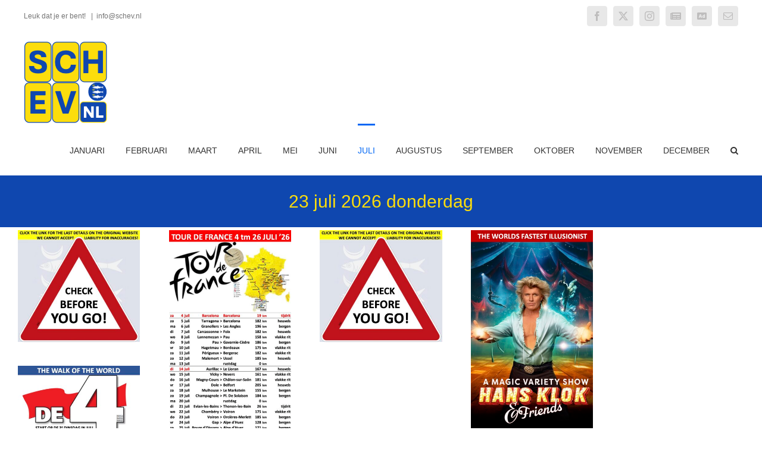

--- FILE ---
content_type: text/html; charset=UTF-8
request_url: https://www.schev.nl/aloha-summer-surfcamp-scheveningen/
body_size: 37526
content:
<!DOCTYPE html>
<html class="avada-html-layout-wide avada-html-header-position-top avada-is-100-percent-template awb-scroll" lang="nl-NL" prefix="og: //ogp.me/ns# fb: //ogp.me/ns/fb#">
<head>
	<meta http-equiv="X-UA-Compatible" content="IE=edge" />
	<meta http-equiv="Content-Type" content="text/html; charset=utf-8"/>
	<meta name="viewport" content="width=device-width, initial-scale=1" />
	<style>
#wpadminbar #wp-admin-bar-wccp_free_top_button .ab-icon:before {
	content: "\f160";
	color: #02CA02;
	top: 3px;
}
#wpadminbar #wp-admin-bar-wccp_free_top_button .ab-icon {
	transform: rotate(45deg);
}
</style>
<meta name='robots' content='index, follow, max-image-preview:large, max-snippet:-1, max-video-preview:-1' />

	<!-- This site is optimized with the Yoast SEO plugin v26.8 - //yoast.com/product/yoast-seo-wordpress/ -->
	<title>Aloha Summer Surfcamp Scheveningen Wijkmarkt Stevinstraat</title>
	<meta name="description" content="Aloha Summer Surfcamp Scheveningen Wijkmarkt Stevinstraat Belgisch Park Bowling SeaLife Legoland Beelden Muzee Zeevissen Louwman Voorlinden" />
	<link rel="canonical" href="https://www.schev.nl/aloha-summer-surfcamp-scheveningen/" />
	<meta property="og:locale" content="nl_NL" />
	<meta property="og:type" content="article" />
	<meta property="og:title" content="Aloha Summer Surfcamp Scheveningen Wijkmarkt Stevinstraat" />
	<meta property="og:description" content="Aloha Summer Surfcamp Scheveningen Wijkmarkt Stevinstraat Belgisch Park Bowling SeaLife Legoland Beelden Muzee Zeevissen Louwman Voorlinden" />
	<meta property="og:url" content="//www.schev.nl/aloha-summer-surfcamp-scheveningen/" />
	<meta property="og:site_name" content="www.schev.nl" />
	<meta property="article:publisher" content="//www.facebook.com/schev.nl" />
	<meta property="article:modified_time" content="2025-11-02T06:13:50+00:00" />
	<meta name="twitter:card" content="summary_large_image" />
	<meta name="twitter:site" content="@schevnl" />
	<meta name="twitter:label1" content="Verwachte leestijd" />
	<meta name="twitter:data1" content="15 minuten" />
	<script type="application/ld+json" class="yoast-schema-graph">{"@context":"//schema.org","@graph":[{"@type":"WebPage","@id":"//www.schev.nl/aloha-summer-surfcamp-scheveningen/","url":"//www.schev.nl/aloha-summer-surfcamp-scheveningen/","name":"Aloha Summer Surfcamp Scheveningen Wijkmarkt Stevinstraat","isPartOf":{"@id":"//www.schev.nl/#website"},"datePublished":"2017-02-18T14:53:06+00:00","dateModified":"2025-11-02T06:13:50+00:00","description":"Aloha Summer Surfcamp Scheveningen Wijkmarkt Stevinstraat Belgisch Park Bowling SeaLife Legoland Beelden Muzee Zeevissen Louwman Voorlinden","breadcrumb":{"@id":"//www.schev.nl/aloha-summer-surfcamp-scheveningen/#breadcrumb"},"inLanguage":"nl-NL","potentialAction":[{"@type":"ReadAction","target":["//www.schev.nl/aloha-summer-surfcamp-scheveningen/"]}]},{"@type":"BreadcrumbList","@id":"//www.schev.nl/aloha-summer-surfcamp-scheveningen/#breadcrumb","itemListElement":[{"@type":"ListItem","position":1,"name":"Home","item":"//www.schev.nl/"},{"@type":"ListItem","position":2,"name":"23 juli 2026 donderdag"}]},{"@type":"WebSite","@id":"//www.schev.nl/#website","url":"//www.schev.nl/","name":"www.schev.nl","description":"Scheveningen Agenda per dag","publisher":{"@id":"//www.schev.nl/#organization"},"potentialAction":[{"@type":"SearchAction","target":{"@type":"EntryPoint","urlTemplate":"//www.schev.nl/?s={search_term_string}"},"query-input":{"@type":"PropertyValueSpecification","valueRequired":true,"valueName":"search_term_string"}}],"inLanguage":"nl-NL"},{"@type":"Organization","@id":"//www.schev.nl/#organization","name":"Schev.nl","alternateName":"SchevNL","url":"//www.schev.nl/","logo":{"@type":"ImageObject","inLanguage":"nl-NL","@id":"//www.schev.nl/#/schema/logo/image/","url":"//www.schev.nl/wp-content/uploads/2016/11/golden_logo-kopie-1024x683.jpg","contentUrl":"//www.schev.nl/wp-content/uploads/2016/11/golden_logo-kopie-1024x683.jpg","width":1024,"height":683,"caption":"Schev.nl"},"image":{"@id":"//www.schev.nl/#/schema/logo/image/"},"sameAs":["//www.facebook.com/schev.nl","//x.com/schevnl","//www.instagram.com/albert_gorter/"]}]}</script>
	<!-- / Yoast SEO plugin. -->


<link rel="alternate" type="application/rss+xml" title="www.schev.nl &raquo; Feed" href="//www.schev.nl/feed/" />
<link rel="alternate" type="application/rss+xml" title="www.schev.nl &raquo; Reactiesfeed" href="//www.schev.nl/comments/feed/" />
								<link rel="icon" href="//www.schev.nl/wp-content/uploads/2024/05/schevnl.png" type="image/png" />
		
					<!-- Apple Touch Icon -->
						<link rel="apple-touch-icon" sizes="180x180" href="//www.schev.nl/wp-content/uploads/2024/05/schevnl.png" type="image/png">
		
					<!-- Android Icon -->
						<link rel="icon" sizes="192x192" href="//www.schev.nl/wp-content/uploads/2024/05/schevnl.png" type="image/png">
		
					<!-- MS Edge Icon -->
						<meta name="msapplication-TileImage" content="//www.schev.nl/wp-content/uploads/2024/05/schevnl.png" type="image/png">
				<link rel="alternate" title="oEmbed (JSON)" type="application/json+oembed" href="//www.schev.nl/wp-json/oembed/1.0/embed?url=https%3A%2F%2Fwww.schev.nl%2Faloha-summer-surfcamp-scheveningen%2F" />
<link rel="alternate" title="oEmbed (XML)" type="text/xml+oembed" href="//www.schev.nl/wp-json/oembed/1.0/embed?url=https%3A%2F%2Fwww.schev.nl%2Faloha-summer-surfcamp-scheveningen%2F&#038;format=xml" />
					<meta name="description" content="#AttractiesScheveningen 
4DAAGSE DERDE DAG  
TOUR DE FRANCE  
#AttractiesScheveningen"/>
				
		<meta property="og:locale" content="nl_NL_formal"/>
		<meta property="og:type" content="article"/>
		<meta property="og:site_name" content="www.schev.nl"/>
		<meta property="og:title" content="Aloha Summer Surfcamp Scheveningen Wijkmarkt Stevinstraat"/>
				<meta property="og:description" content="#AttractiesScheveningen 
4DAAGSE DERDE DAG  
TOUR DE FRANCE  
#AttractiesScheveningen"/>
				<meta property="og:url" content="//www.schev.nl/aloha-summer-surfcamp-scheveningen/"/>
													<meta property="article:modified_time" content="2025-11-02T06:13:50+01:00"/>
											<meta property="og:image" content="//www.schev.nl/wp-content/uploads/2025/03/schevnl.png"/>
		<meta property="og:image:width" content="141"/>
		<meta property="og:image:height" content="137"/>
		<meta property="og:image:type" content="image/png"/>
				<style id='wp-img-auto-sizes-contain-inline-css' type='text/css'>
img:is([sizes=auto i],[sizes^="auto," i]){contain-intrinsic-size:3000px 1500px}
/*# sourceURL=wp-img-auto-sizes-contain-inline-css */
</style>
<style id='wp-emoji-styles-inline-css' type='text/css'>

	img.wp-smiley, img.emoji {
		display: inline !important;
		border: none !important;
		box-shadow: none !important;
		height: 1em !important;
		width: 1em !important;
		margin: 0 0.07em !important;
		vertical-align: -0.1em !important;
		background: none !important;
		padding: 0 !important;
	}
/*# sourceURL=wp-emoji-styles-inline-css */
</style>
<link rel='stylesheet' id='awsm-ead-public-css' href='//www.schev.nl/wp-content/plugins/embed-any-document/css/embed-public.min.css?ver=2.7.12' type='text/css' media='all' />
<link rel='stylesheet' id='fusion-dynamic-css-css' href='//www.schev.nl/wp-content/uploads/fusion-styles/8ecf00f96ee6a2ac78e8278977c63139.min.css?ver=3.14.2' type='text/css' media='all' />
<script type="text/javascript" src="//www.schev.nl/wp-includes/js/jquery/jquery.min.js?ver=3.7.1" id="jquery-core-js"></script>
<script type="text/javascript" src="//www.schev.nl/wp-includes/js/jquery/jquery-migrate.min.js?ver=3.4.1" id="jquery-migrate-js"></script>
<link rel="//api.w.org/" href="//www.schev.nl/wp-json/" /><link rel="alternate" title="JSON" type="application/json" href="//www.schev.nl/wp-json/wp/v2/pages/9605" /><link rel="EditURI" type="application/rsd+xml" title="RSD" href="//www.schev.nl/xmlrpc.php?rsd" />
<meta name="generator" content="WordPress 6.9" />
<link rel='shortlink' href='//www.schev.nl/?p=9605' />
<script id="wpcp_disable_selection" type="text/javascript">
var image_save_msg='You are not allowed to save images!';
	var no_menu_msg='Context Menu disabled!';
	var smessage = "Content is protected !!";

function disableEnterKey(e)
{
	var elemtype = e.target.tagName;
	
	elemtype = elemtype.toUpperCase();
	
	if (elemtype == "TEXT" || elemtype == "TEXTAREA" || elemtype == "INPUT" || elemtype == "PASSWORD" || elemtype == "SELECT" || elemtype == "OPTION" || elemtype == "EMBED")
	{
		elemtype = 'TEXT';
	}
	
	if (e.ctrlKey){
     var key;
     if(window.event)
          key = window.event.keyCode;     //IE
     else
          key = e.which;     //firefox (97)
    //if (key != 17) alert(key);
     if (elemtype!= 'TEXT' && (key == 97 || key == 65 || key == 67 || key == 99 || key == 88 || key == 120 || key == 26 || key == 85  || key == 86 || key == 83 || key == 43 || key == 73))
     {
		if(wccp_free_iscontenteditable(e)) return true;
		show_wpcp_message('You are not allowed to copy content or view source');
		return false;
     }else
     	return true;
     }
}


/*For contenteditable tags*/
function wccp_free_iscontenteditable(e)
{
	var e = e || window.event; // also there is no e.target property in IE. instead IE uses window.event.srcElement
  	
	var target = e.target || e.srcElement;

	var elemtype = e.target.nodeName;
	
	elemtype = elemtype.toUpperCase();
	
	var iscontenteditable = "false";
		
	if(typeof target.getAttribute!="undefined" ) iscontenteditable = target.getAttribute("contenteditable"); // Return true or false as string
	
	var iscontenteditable2 = false;
	
	if(typeof target.isContentEditable!="undefined" ) iscontenteditable2 = target.isContentEditable; // Return true or false as boolean

	if(target.parentElement.isContentEditable) iscontenteditable2 = true;
	
	if (iscontenteditable == "true" || iscontenteditable2 == true)
	{
		if(typeof target.style!="undefined" ) target.style.cursor = "text";
		
		return true;
	}
}

////////////////////////////////////
function disable_copy(e)
{	
	var e = e || window.event; // also there is no e.target property in IE. instead IE uses window.event.srcElement
	
	var elemtype = e.target.tagName;
	
	elemtype = elemtype.toUpperCase();
	
	if (elemtype == "TEXT" || elemtype == "TEXTAREA" || elemtype == "INPUT" || elemtype == "PASSWORD" || elemtype == "SELECT" || elemtype == "OPTION" || elemtype == "EMBED")
	{
		elemtype = 'TEXT';
	}
	
	if(wccp_free_iscontenteditable(e)) return true;
	
	var isSafari = /Safari/.test(navigator.userAgent) && /Apple Computer/.test(navigator.vendor);
	
	var checker_IMG = '';
	if (elemtype == "IMG" && checker_IMG == 'checked' && e.detail >= 2) {show_wpcp_message(alertMsg_IMG);return false;}
	if (elemtype != "TEXT")
	{
		if (smessage !== "" && e.detail == 2)
			show_wpcp_message(smessage);
		
		if (isSafari)
			return true;
		else
			return false;
	}	
}

//////////////////////////////////////////
function disable_copy_ie()
{
	var e = e || window.event;
	var elemtype = window.event.srcElement.nodeName;
	elemtype = elemtype.toUpperCase();
	if(wccp_free_iscontenteditable(e)) return true;
	if (elemtype == "IMG") {show_wpcp_message(alertMsg_IMG);return false;}
	if (elemtype != "TEXT" && elemtype != "TEXTAREA" && elemtype != "INPUT" && elemtype != "PASSWORD" && elemtype != "SELECT" && elemtype != "OPTION" && elemtype != "EMBED")
	{
		return false;
	}
}	
function reEnable()
{
	return true;
}
document.onkeydown = disableEnterKey;
document.onselectstart = disable_copy_ie;
if(navigator.userAgent.indexOf('MSIE')==-1)
{
	document.onmousedown = disable_copy;
	document.onclick = reEnable;
}
function disableSelection(target)
{
    //For IE This code will work
    if (typeof target.onselectstart!="undefined")
    target.onselectstart = disable_copy_ie;
    
    //For Firefox This code will work
    else if (typeof target.style.MozUserSelect!="undefined")
    {target.style.MozUserSelect="none";}
    
    //All other  (ie: Opera) This code will work
    else
    target.onmousedown=function(){return false}
    target.style.cursor = "default";
}
//Calling the JS function directly just after body load
window.onload = function(){disableSelection(document.body);};

//////////////////special for safari Start////////////////
var onlongtouch;
var timer;
var touchduration = 1000; //length of time we want the user to touch before we do something

var elemtype = "";
function touchstart(e) {
	var e = e || window.event;
  // also there is no e.target property in IE.
  // instead IE uses window.event.srcElement
  	var target = e.target || e.srcElement;
	
	elemtype = window.event.srcElement.nodeName;
	
	elemtype = elemtype.toUpperCase();
	
	if(!wccp_pro_is_passive()) e.preventDefault();
	if (!timer) {
		timer = setTimeout(onlongtouch, touchduration);
	}
}

function touchend() {
    //stops short touches from firing the event
    if (timer) {
        clearTimeout(timer);
        timer = null;
    }
	onlongtouch();
}

onlongtouch = function(e) { //this will clear the current selection if anything selected
	
	if (elemtype != "TEXT" && elemtype != "TEXTAREA" && elemtype != "INPUT" && elemtype != "PASSWORD" && elemtype != "SELECT" && elemtype != "EMBED" && elemtype != "OPTION")	
	{
		if (window.getSelection) {
			if (window.getSelection().empty) {  // Chrome
			window.getSelection().empty();
			} else if (window.getSelection().removeAllRanges) {  // Firefox
			window.getSelection().removeAllRanges();
			}
		} else if (document.selection) {  // IE?
			document.selection.empty();
		}
		return false;
	}
};

document.addEventListener("DOMContentLoaded", function(event) { 
    window.addEventListener("touchstart", touchstart, false);
    window.addEventListener("touchend", touchend, false);
});

function wccp_pro_is_passive() {

  var cold = false,
  hike = function() {};

  try {
	  const object1 = {};
  var aid = Object.defineProperty(object1, 'passive', {
  get() {cold = true}
  });
  window.addEventListener('test', hike, aid);
  window.removeEventListener('test', hike, aid);
  } catch (e) {}

  return cold;
}
/*special for safari End*/
</script>
<script id="wpcp_disable_Right_Click" type="text/javascript">
document.ondragstart = function() { return false;}
	function nocontext(e) {
	   return false;
	}
	document.oncontextmenu = nocontext;
</script>
<style>
.unselectable
{
-moz-user-select:none;
-webkit-user-select:none;
cursor: default;
}
html
{
-webkit-touch-callout: none;
-webkit-user-select: none;
-khtml-user-select: none;
-moz-user-select: none;
-ms-user-select: none;
user-select: none;
-webkit-tap-highlight-color: rgba(0,0,0,0);
}
</style>
<script id="wpcp_css_disable_selection" type="text/javascript">
var e = document.getElementsByTagName('body')[0];
if(e)
{
	e.setAttribute('unselectable',"on");
}
</script>
<style type="text/css" id="css-fb-visibility">@media screen and (max-width: 640px){.fusion-no-small-visibility{display:none !important;}body .sm-text-align-center{text-align:center !important;}body .sm-text-align-left{text-align:left !important;}body .sm-text-align-right{text-align:right !important;}body .sm-text-align-justify{text-align:justify !important;}body .sm-flex-align-center{justify-content:center !important;}body .sm-flex-align-flex-start{justify-content:flex-start !important;}body .sm-flex-align-flex-end{justify-content:flex-end !important;}body .sm-mx-auto{margin-left:auto !important;margin-right:auto !important;}body .sm-ml-auto{margin-left:auto !important;}body .sm-mr-auto{margin-right:auto !important;}body .fusion-absolute-position-small{position:absolute;width:100%;}.awb-sticky.awb-sticky-small{ position: sticky; top: var(--awb-sticky-offset,0); }}@media screen and (min-width: 641px) and (max-width: 1024px){.fusion-no-medium-visibility{display:none !important;}body .md-text-align-center{text-align:center !important;}body .md-text-align-left{text-align:left !important;}body .md-text-align-right{text-align:right !important;}body .md-text-align-justify{text-align:justify !important;}body .md-flex-align-center{justify-content:center !important;}body .md-flex-align-flex-start{justify-content:flex-start !important;}body .md-flex-align-flex-end{justify-content:flex-end !important;}body .md-mx-auto{margin-left:auto !important;margin-right:auto !important;}body .md-ml-auto{margin-left:auto !important;}body .md-mr-auto{margin-right:auto !important;}body .fusion-absolute-position-medium{position:absolute;width:100%;}.awb-sticky.awb-sticky-medium{ position: sticky; top: var(--awb-sticky-offset,0); }}@media screen and (min-width: 1025px){.fusion-no-large-visibility{display:none !important;}body .lg-text-align-center{text-align:center !important;}body .lg-text-align-left{text-align:left !important;}body .lg-text-align-right{text-align:right !important;}body .lg-text-align-justify{text-align:justify !important;}body .lg-flex-align-center{justify-content:center !important;}body .lg-flex-align-flex-start{justify-content:flex-start !important;}body .lg-flex-align-flex-end{justify-content:flex-end !important;}body .lg-mx-auto{margin-left:auto !important;margin-right:auto !important;}body .lg-ml-auto{margin-left:auto !important;}body .lg-mr-auto{margin-right:auto !important;}body .fusion-absolute-position-large{position:absolute;width:100%;}.awb-sticky.awb-sticky-large{ position: sticky; top: var(--awb-sticky-offset,0); }}</style>		<script type="text/javascript">
			var doc = document.documentElement;
			doc.setAttribute( 'data-useragent', navigator.userAgent );
		</script>
		
	<style id='global-styles-inline-css' type='text/css'>
:root{--wp--preset--aspect-ratio--square: 1;--wp--preset--aspect-ratio--4-3: 4/3;--wp--preset--aspect-ratio--3-4: 3/4;--wp--preset--aspect-ratio--3-2: 3/2;--wp--preset--aspect-ratio--2-3: 2/3;--wp--preset--aspect-ratio--16-9: 16/9;--wp--preset--aspect-ratio--9-16: 9/16;--wp--preset--color--black: #000000;--wp--preset--color--cyan-bluish-gray: #abb8c3;--wp--preset--color--white: #ffffff;--wp--preset--color--pale-pink: #f78da7;--wp--preset--color--vivid-red: #cf2e2e;--wp--preset--color--luminous-vivid-orange: #ff6900;--wp--preset--color--luminous-vivid-amber: #fcb900;--wp--preset--color--light-green-cyan: #7bdcb5;--wp--preset--color--vivid-green-cyan: #00d084;--wp--preset--color--pale-cyan-blue: #8ed1fc;--wp--preset--color--vivid-cyan-blue: #0693e3;--wp--preset--color--vivid-purple: #9b51e0;--wp--preset--color--awb-color-1: #ffffff;--wp--preset--color--awb-color-2: #f6f6f6;--wp--preset--color--awb-color-3: #ebeaea;--wp--preset--color--awb-color-4: #e0dede;--wp--preset--color--awb-color-5: #747474;--wp--preset--color--awb-color-6: #1a80b6;--wp--preset--color--awb-color-7: #105378;--wp--preset--color--awb-color-8: #333333;--wp--preset--color--awb-color-custom-10: #a0ce4e;--wp--preset--color--awb-color-custom-11: rgba(235,234,234,0.8);--wp--preset--color--awb-color-custom-12: #bfbfbf;--wp--preset--color--awb-color-custom-13: #bebdbd;--wp--preset--color--awb-color-custom-14: #e8e8e8;--wp--preset--color--awb-color-custom-15: #8c8989;--wp--preset--color--awb-color-custom-16: #5aabd6;--wp--preset--color--awb-color-custom-17: #363839;--wp--preset--color--awb-color-custom-18: #f9f9f9;--wp--preset--gradient--vivid-cyan-blue-to-vivid-purple: linear-gradient(135deg,rgb(6,147,227) 0%,rgb(155,81,224) 100%);--wp--preset--gradient--light-green-cyan-to-vivid-green-cyan: linear-gradient(135deg,rgb(122,220,180) 0%,rgb(0,208,130) 100%);--wp--preset--gradient--luminous-vivid-amber-to-luminous-vivid-orange: linear-gradient(135deg,rgb(252,185,0) 0%,rgb(255,105,0) 100%);--wp--preset--gradient--luminous-vivid-orange-to-vivid-red: linear-gradient(135deg,rgb(255,105,0) 0%,rgb(207,46,46) 100%);--wp--preset--gradient--very-light-gray-to-cyan-bluish-gray: linear-gradient(135deg,rgb(238,238,238) 0%,rgb(169,184,195) 100%);--wp--preset--gradient--cool-to-warm-spectrum: linear-gradient(135deg,rgb(74,234,220) 0%,rgb(151,120,209) 20%,rgb(207,42,186) 40%,rgb(238,44,130) 60%,rgb(251,105,98) 80%,rgb(254,248,76) 100%);--wp--preset--gradient--blush-light-purple: linear-gradient(135deg,rgb(255,206,236) 0%,rgb(152,150,240) 100%);--wp--preset--gradient--blush-bordeaux: linear-gradient(135deg,rgb(254,205,165) 0%,rgb(254,45,45) 50%,rgb(107,0,62) 100%);--wp--preset--gradient--luminous-dusk: linear-gradient(135deg,rgb(255,203,112) 0%,rgb(199,81,192) 50%,rgb(65,88,208) 100%);--wp--preset--gradient--pale-ocean: linear-gradient(135deg,rgb(255,245,203) 0%,rgb(182,227,212) 50%,rgb(51,167,181) 100%);--wp--preset--gradient--electric-grass: linear-gradient(135deg,rgb(202,248,128) 0%,rgb(113,206,126) 100%);--wp--preset--gradient--midnight: linear-gradient(135deg,rgb(2,3,129) 0%,rgb(40,116,252) 100%);--wp--preset--font-size--small: 9.75px;--wp--preset--font-size--medium: 20px;--wp--preset--font-size--large: 19.5px;--wp--preset--font-size--x-large: 42px;--wp--preset--font-size--normal: 13px;--wp--preset--font-size--xlarge: 26px;--wp--preset--font-size--huge: 39px;--wp--preset--spacing--20: 0.44rem;--wp--preset--spacing--30: 0.67rem;--wp--preset--spacing--40: 1rem;--wp--preset--spacing--50: 1.5rem;--wp--preset--spacing--60: 2.25rem;--wp--preset--spacing--70: 3.38rem;--wp--preset--spacing--80: 5.06rem;--wp--preset--shadow--natural: 6px 6px 9px rgba(0, 0, 0, 0.2);--wp--preset--shadow--deep: 12px 12px 50px rgba(0, 0, 0, 0.4);--wp--preset--shadow--sharp: 6px 6px 0px rgba(0, 0, 0, 0.2);--wp--preset--shadow--outlined: 6px 6px 0px -3px rgb(255, 255, 255), 6px 6px rgb(0, 0, 0);--wp--preset--shadow--crisp: 6px 6px 0px rgb(0, 0, 0);}:where(.is-layout-flex){gap: 0.5em;}:where(.is-layout-grid){gap: 0.5em;}body .is-layout-flex{display: flex;}.is-layout-flex{flex-wrap: wrap;align-items: center;}.is-layout-flex > :is(*, div){margin: 0;}body .is-layout-grid{display: grid;}.is-layout-grid > :is(*, div){margin: 0;}:where(.wp-block-columns.is-layout-flex){gap: 2em;}:where(.wp-block-columns.is-layout-grid){gap: 2em;}:where(.wp-block-post-template.is-layout-flex){gap: 1.25em;}:where(.wp-block-post-template.is-layout-grid){gap: 1.25em;}.has-black-color{color: var(--wp--preset--color--black) !important;}.has-cyan-bluish-gray-color{color: var(--wp--preset--color--cyan-bluish-gray) !important;}.has-white-color{color: var(--wp--preset--color--white) !important;}.has-pale-pink-color{color: var(--wp--preset--color--pale-pink) !important;}.has-vivid-red-color{color: var(--wp--preset--color--vivid-red) !important;}.has-luminous-vivid-orange-color{color: var(--wp--preset--color--luminous-vivid-orange) !important;}.has-luminous-vivid-amber-color{color: var(--wp--preset--color--luminous-vivid-amber) !important;}.has-light-green-cyan-color{color: var(--wp--preset--color--light-green-cyan) !important;}.has-vivid-green-cyan-color{color: var(--wp--preset--color--vivid-green-cyan) !important;}.has-pale-cyan-blue-color{color: var(--wp--preset--color--pale-cyan-blue) !important;}.has-vivid-cyan-blue-color{color: var(--wp--preset--color--vivid-cyan-blue) !important;}.has-vivid-purple-color{color: var(--wp--preset--color--vivid-purple) !important;}.has-black-background-color{background-color: var(--wp--preset--color--black) !important;}.has-cyan-bluish-gray-background-color{background-color: var(--wp--preset--color--cyan-bluish-gray) !important;}.has-white-background-color{background-color: var(--wp--preset--color--white) !important;}.has-pale-pink-background-color{background-color: var(--wp--preset--color--pale-pink) !important;}.has-vivid-red-background-color{background-color: var(--wp--preset--color--vivid-red) !important;}.has-luminous-vivid-orange-background-color{background-color: var(--wp--preset--color--luminous-vivid-orange) !important;}.has-luminous-vivid-amber-background-color{background-color: var(--wp--preset--color--luminous-vivid-amber) !important;}.has-light-green-cyan-background-color{background-color: var(--wp--preset--color--light-green-cyan) !important;}.has-vivid-green-cyan-background-color{background-color: var(--wp--preset--color--vivid-green-cyan) !important;}.has-pale-cyan-blue-background-color{background-color: var(--wp--preset--color--pale-cyan-blue) !important;}.has-vivid-cyan-blue-background-color{background-color: var(--wp--preset--color--vivid-cyan-blue) !important;}.has-vivid-purple-background-color{background-color: var(--wp--preset--color--vivid-purple) !important;}.has-black-border-color{border-color: var(--wp--preset--color--black) !important;}.has-cyan-bluish-gray-border-color{border-color: var(--wp--preset--color--cyan-bluish-gray) !important;}.has-white-border-color{border-color: var(--wp--preset--color--white) !important;}.has-pale-pink-border-color{border-color: var(--wp--preset--color--pale-pink) !important;}.has-vivid-red-border-color{border-color: var(--wp--preset--color--vivid-red) !important;}.has-luminous-vivid-orange-border-color{border-color: var(--wp--preset--color--luminous-vivid-orange) !important;}.has-luminous-vivid-amber-border-color{border-color: var(--wp--preset--color--luminous-vivid-amber) !important;}.has-light-green-cyan-border-color{border-color: var(--wp--preset--color--light-green-cyan) !important;}.has-vivid-green-cyan-border-color{border-color: var(--wp--preset--color--vivid-green-cyan) !important;}.has-pale-cyan-blue-border-color{border-color: var(--wp--preset--color--pale-cyan-blue) !important;}.has-vivid-cyan-blue-border-color{border-color: var(--wp--preset--color--vivid-cyan-blue) !important;}.has-vivid-purple-border-color{border-color: var(--wp--preset--color--vivid-purple) !important;}.has-vivid-cyan-blue-to-vivid-purple-gradient-background{background: var(--wp--preset--gradient--vivid-cyan-blue-to-vivid-purple) !important;}.has-light-green-cyan-to-vivid-green-cyan-gradient-background{background: var(--wp--preset--gradient--light-green-cyan-to-vivid-green-cyan) !important;}.has-luminous-vivid-amber-to-luminous-vivid-orange-gradient-background{background: var(--wp--preset--gradient--luminous-vivid-amber-to-luminous-vivid-orange) !important;}.has-luminous-vivid-orange-to-vivid-red-gradient-background{background: var(--wp--preset--gradient--luminous-vivid-orange-to-vivid-red) !important;}.has-very-light-gray-to-cyan-bluish-gray-gradient-background{background: var(--wp--preset--gradient--very-light-gray-to-cyan-bluish-gray) !important;}.has-cool-to-warm-spectrum-gradient-background{background: var(--wp--preset--gradient--cool-to-warm-spectrum) !important;}.has-blush-light-purple-gradient-background{background: var(--wp--preset--gradient--blush-light-purple) !important;}.has-blush-bordeaux-gradient-background{background: var(--wp--preset--gradient--blush-bordeaux) !important;}.has-luminous-dusk-gradient-background{background: var(--wp--preset--gradient--luminous-dusk) !important;}.has-pale-ocean-gradient-background{background: var(--wp--preset--gradient--pale-ocean) !important;}.has-electric-grass-gradient-background{background: var(--wp--preset--gradient--electric-grass) !important;}.has-midnight-gradient-background{background: var(--wp--preset--gradient--midnight) !important;}.has-small-font-size{font-size: var(--wp--preset--font-size--small) !important;}.has-medium-font-size{font-size: var(--wp--preset--font-size--medium) !important;}.has-large-font-size{font-size: var(--wp--preset--font-size--large) !important;}.has-x-large-font-size{font-size: var(--wp--preset--font-size--x-large) !important;}
/*# sourceURL=global-styles-inline-css */
</style>
<style id='wp-block-library-inline-css' type='text/css'>
:root{--wp-block-synced-color:#7a00df;--wp-block-synced-color--rgb:122,0,223;--wp-bound-block-color:var(--wp-block-synced-color);--wp-editor-canvas-background:#ddd;--wp-admin-theme-color:#007cba;--wp-admin-theme-color--rgb:0,124,186;--wp-admin-theme-color-darker-10:#006ba1;--wp-admin-theme-color-darker-10--rgb:0,107,160.5;--wp-admin-theme-color-darker-20:#005a87;--wp-admin-theme-color-darker-20--rgb:0,90,135;--wp-admin-border-width-focus:2px}@media (min-resolution:192dpi){:root{--wp-admin-border-width-focus:1.5px}}.wp-element-button{cursor:pointer}:root .has-very-light-gray-background-color{background-color:#eee}:root .has-very-dark-gray-background-color{background-color:#313131}:root .has-very-light-gray-color{color:#eee}:root .has-very-dark-gray-color{color:#313131}:root .has-vivid-green-cyan-to-vivid-cyan-blue-gradient-background{background:linear-gradient(135deg,#00d084,#0693e3)}:root .has-purple-crush-gradient-background{background:linear-gradient(135deg,#34e2e4,#4721fb 50%,#ab1dfe)}:root .has-hazy-dawn-gradient-background{background:linear-gradient(135deg,#faaca8,#dad0ec)}:root .has-subdued-olive-gradient-background{background:linear-gradient(135deg,#fafae1,#67a671)}:root .has-atomic-cream-gradient-background{background:linear-gradient(135deg,#fdd79a,#004a59)}:root .has-nightshade-gradient-background{background:linear-gradient(135deg,#330968,#31cdcf)}:root .has-midnight-gradient-background{background:linear-gradient(135deg,#020381,#2874fc)}:root{--wp--preset--font-size--normal:16px;--wp--preset--font-size--huge:42px}.has-regular-font-size{font-size:1em}.has-larger-font-size{font-size:2.625em}.has-normal-font-size{font-size:var(--wp--preset--font-size--normal)}.has-huge-font-size{font-size:var(--wp--preset--font-size--huge)}.has-text-align-center{text-align:center}.has-text-align-left{text-align:left}.has-text-align-right{text-align:right}.has-fit-text{white-space:nowrap!important}#end-resizable-editor-section{display:none}.aligncenter{clear:both}.items-justified-left{justify-content:flex-start}.items-justified-center{justify-content:center}.items-justified-right{justify-content:flex-end}.items-justified-space-between{justify-content:space-between}.screen-reader-text{border:0;clip-path:inset(50%);height:1px;margin:-1px;overflow:hidden;padding:0;position:absolute;width:1px;word-wrap:normal!important}.screen-reader-text:focus{background-color:#ddd;clip-path:none;color:#444;display:block;font-size:1em;height:auto;left:5px;line-height:normal;padding:15px 23px 14px;text-decoration:none;top:5px;width:auto;z-index:100000}html :where(.has-border-color){border-style:solid}html :where([style*=border-top-color]){border-top-style:solid}html :where([style*=border-right-color]){border-right-style:solid}html :where([style*=border-bottom-color]){border-bottom-style:solid}html :where([style*=border-left-color]){border-left-style:solid}html :where([style*=border-width]){border-style:solid}html :where([style*=border-top-width]){border-top-style:solid}html :where([style*=border-right-width]){border-right-style:solid}html :where([style*=border-bottom-width]){border-bottom-style:solid}html :where([style*=border-left-width]){border-left-style:solid}html :where(img[class*=wp-image-]){height:auto;max-width:100%}:where(figure){margin:0 0 1em}html :where(.is-position-sticky){--wp-admin--admin-bar--position-offset:var(--wp-admin--admin-bar--height,0px)}@media screen and (max-width:600px){html :where(.is-position-sticky){--wp-admin--admin-bar--position-offset:0px}}
/*wp_block_styles_on_demand_placeholder:6978db4c2d1a0*/
/*# sourceURL=wp-block-library-inline-css */
</style>
<style id='wp-block-library-theme-inline-css' type='text/css'>
.wp-block-audio :where(figcaption){color:#555;font-size:13px;text-align:center}.is-dark-theme .wp-block-audio :where(figcaption){color:#ffffffa6}.wp-block-audio{margin:0 0 1em}.wp-block-code{border:1px solid #ccc;border-radius:4px;font-family:Menlo,Consolas,monaco,monospace;padding:.8em 1em}.wp-block-embed :where(figcaption){color:#555;font-size:13px;text-align:center}.is-dark-theme .wp-block-embed :where(figcaption){color:#ffffffa6}.wp-block-embed{margin:0 0 1em}.blocks-gallery-caption{color:#555;font-size:13px;text-align:center}.is-dark-theme .blocks-gallery-caption{color:#ffffffa6}:root :where(.wp-block-image figcaption){color:#555;font-size:13px;text-align:center}.is-dark-theme :root :where(.wp-block-image figcaption){color:#ffffffa6}.wp-block-image{margin:0 0 1em}.wp-block-pullquote{border-bottom:4px solid;border-top:4px solid;color:currentColor;margin-bottom:1.75em}.wp-block-pullquote :where(cite),.wp-block-pullquote :where(footer),.wp-block-pullquote__citation{color:currentColor;font-size:.8125em;font-style:normal;text-transform:uppercase}.wp-block-quote{border-left:.25em solid;margin:0 0 1.75em;padding-left:1em}.wp-block-quote cite,.wp-block-quote footer{color:currentColor;font-size:.8125em;font-style:normal;position:relative}.wp-block-quote:where(.has-text-align-right){border-left:none;border-right:.25em solid;padding-left:0;padding-right:1em}.wp-block-quote:where(.has-text-align-center){border:none;padding-left:0}.wp-block-quote.is-large,.wp-block-quote.is-style-large,.wp-block-quote:where(.is-style-plain){border:none}.wp-block-search .wp-block-search__label{font-weight:700}.wp-block-search__button{border:1px solid #ccc;padding:.375em .625em}:where(.wp-block-group.has-background){padding:1.25em 2.375em}.wp-block-separator.has-css-opacity{opacity:.4}.wp-block-separator{border:none;border-bottom:2px solid;margin-left:auto;margin-right:auto}.wp-block-separator.has-alpha-channel-opacity{opacity:1}.wp-block-separator:not(.is-style-wide):not(.is-style-dots){width:100px}.wp-block-separator.has-background:not(.is-style-dots){border-bottom:none;height:1px}.wp-block-separator.has-background:not(.is-style-wide):not(.is-style-dots){height:2px}.wp-block-table{margin:0 0 1em}.wp-block-table td,.wp-block-table th{word-break:normal}.wp-block-table :where(figcaption){color:#555;font-size:13px;text-align:center}.is-dark-theme .wp-block-table :where(figcaption){color:#ffffffa6}.wp-block-video :where(figcaption){color:#555;font-size:13px;text-align:center}.is-dark-theme .wp-block-video :where(figcaption){color:#ffffffa6}.wp-block-video{margin:0 0 1em}:root :where(.wp-block-template-part.has-background){margin-bottom:0;margin-top:0;padding:1.25em 2.375em}
/*# sourceURL=/wp-includes/css/dist/block-library/theme.min.css */
</style>
<style id='classic-theme-styles-inline-css' type='text/css'>
/*! This file is auto-generated */
.wp-block-button__link{color:#fff;background-color:#32373c;border-radius:9999px;box-shadow:none;text-decoration:none;padding:calc(.667em + 2px) calc(1.333em + 2px);font-size:1.125em}.wp-block-file__button{background:#32373c;color:#fff;text-decoration:none}
/*# sourceURL=/wp-includes/css/classic-themes.min.css */
</style>
</head>

<body class="wp-singular page-template page-template-100-width page-template-100-width-php page page-id-9605 wp-theme-Avada unselectable fusion-image-hovers fusion-pagination-sizing fusion-button_type-flat fusion-button_span-no fusion-button_gradient-linear avada-image-rollover-circle-no avada-image-rollover-yes avada-image-rollover-direction-left fusion-body ltr no-tablet-sticky-header no-mobile-sticky-header no-mobile-slidingbar avada-has-rev-slider-styles fusion-disable-outline fusion-sub-menu-fade mobile-logo-pos-center layout-wide-mode avada-has-boxed-modal-shadow-none layout-scroll-offset-full avada-has-zero-margin-offset-top fusion-top-header menu-text-align-center mobile-menu-design-classic fusion-show-pagination-text fusion-header-layout-v3 avada-responsive avada-footer-fx-none avada-menu-highlight-style-bar fusion-search-form-classic fusion-main-menu-search-dropdown fusion-avatar-square avada-sticky-shrinkage avada-dropdown-styles avada-blog-layout-large avada-blog-archive-layout-large avada-header-shadow-no avada-menu-icon-position-left avada-has-megamenu-shadow avada-has-main-nav-search-icon avada-has-breadcrumb-mobile-hidden avada-has-titlebar-bar_and_content avada-has-pagination-padding avada-flyout-menu-direction-fade avada-ec-views-v1" data-awb-post-id="9605">
		<a class="skip-link screen-reader-text" href="#content">Skip to content</a>

	<div id="boxed-wrapper">
		
		<div id="wrapper" class="fusion-wrapper">
			<div id="home" style="position:relative;top:-1px;"></div>
							
					
			<header class="fusion-header-wrapper">
				<div class="fusion-header-v3 fusion-logo-alignment fusion-logo-center fusion-sticky-menu- fusion-sticky-logo- fusion-mobile-logo-  fusion-mobile-menu-design-classic">
					
<div class="fusion-secondary-header">
	<div class="fusion-row">
					<div class="fusion-alignleft">
				<div class="fusion-contact-info"><span class="fusion-contact-info-phone-number">Leuk dat je er bent!    </span><span class="fusion-header-separator">|</span><span class="fusion-contact-info-email-address"><a href="mailto:i&#110;&#102;&#111;&#64;&#115;c&#104;&#101;v&#46;&#110;&#108;">i&#110;&#102;&#111;&#64;&#115;c&#104;&#101;v&#46;&#110;&#108;</a></span></div>			</div>
							<div class="fusion-alignright">
				<div class="fusion-social-links-header"><div class="fusion-social-networks boxed-icons"><div class="fusion-social-networks-wrapper"><a  class="fusion-social-network-icon fusion-tooltip fusion-facebook awb-icon-facebook" style data-placement="bottom" data-title="Facebook" data-toggle="tooltip" title="Facebook" href="//www.facebook.com/schev.nl" target="_blank" rel="noreferrer"><span class="screen-reader-text">Facebook</span></a><a  class="fusion-social-network-icon fusion-tooltip fusion-twitter awb-icon-twitter" style data-placement="bottom" data-title="X" data-toggle="tooltip" title="X" href="//www.twitter.com/schevN" target="_blank" rel="noopener noreferrer"><span class="screen-reader-text">X</span></a><a  class="fusion-social-network-icon fusion-tooltip fusion-instagram awb-icon-instagram" style data-placement="bottom" data-title="Instagram" data-toggle="tooltip" title="Instagram" href="//www.instagram.com/schevnl/" target="_blank" rel="noopener noreferrer"><span class="screen-reader-text">Instagram</span></a><a  class="awb-custom-icon fusion-social-network-icon fusion-tooltip fa-newspaper fas" style="position:relative;" data-placement="bottom" data-title="Weekly Newspaper" data-toggle="tooltip" title="Weekly Newspaper" href="//www.de-scheveninger.nl" target="_blank" rel="noopener noreferrer"><span class="screen-reader-text">Weekly Newspaper</span></a><a  class="awb-custom-icon fusion-social-network-icon fusion-tooltip fa-ad fas" style="position:relative;" data-placement="bottom" data-title="De Klinker" data-toggle="tooltip" title="De Klinker" href="//scheveningendorp.nl/de-klinker/" target="_blank" rel="noopener noreferrer"><span class="screen-reader-text">De Klinker</span></a><a  class="fusion-social-network-icon fusion-tooltip fusion-mail awb-icon-mail" style data-placement="bottom" data-title="E-mail" data-toggle="tooltip" title="E-mail" href="mailto:i&#110;&#102;&#111;&#064;s&#099;h&#101;&#118;.&#110;&#108;" target="_self" rel="noopener noreferrer"><span class="screen-reader-text">E-mail</span></a></div></div></div>			</div>
			</div>
</div>
<div class="fusion-header-sticky-height"></div>
<div class="fusion-header">
	<div class="fusion-row">
					<div class="fusion-logo" data-margin-top="15px" data-margin-bottom="1px" data-margin-left="0px" data-margin-right="0px">
			<a class="fusion-logo-link"  href="//www.schev.nl/" >

						<!-- standard logo -->
			<img src="//www.schev.nl/wp-content/uploads/2025/03/schevnl.png" srcset="//www.schev.nl/wp-content/uploads/2025/03/schevnl.png 1x" width="141" height="137" alt="www.schev.nl Logo" data-retina_logo_url="" class="fusion-standard-logo" />

			
					</a>
		</div>		<nav class="fusion-main-menu" aria-label="Main Menu"><ul id="menu-schev" class="fusion-menu"><li  id="menu-item-15053"  class="menu-item menu-item-type-custom menu-item-object-custom menu-item-has-children menu-item-15053 fusion-dropdown-menu"  data-item-id="15053"><a  href="#" class="fusion-bar-highlight"><span class="menu-text">JANUARI</span></a><ul class="sub-menu"><li  id="menu-item-126052"  class="menu-item menu-item-type-post_type menu-item-object-page menu-item-126052 fusion-dropdown-submenu" ><a  href="//www.schev.nl/thimun-the-hague/" class="fusion-bar-highlight"><span>27 januari 2026 Thimun dinsdag</span></a></li><li  id="menu-item-134163"  class="menu-item menu-item-type-post_type menu-item-object-page menu-item-134163 fusion-dropdown-submenu" ><a  href="//www.schev.nl/the-hague-thimun-scheveningen/" class="fusion-bar-highlight"><span>28 januari 2026 Thimun woensdag</span></a></li><li  id="menu-item-145127"  class="menu-item menu-item-type-post_type menu-item-object-page menu-item-145127 fusion-dropdown-submenu" ><a  href="//www.schev.nl/thimun-scheveningen/" class="fusion-bar-highlight"><span>29 januari 2026 Thimun donderdag</span></a></li><li  id="menu-item-145131"  class="menu-item menu-item-type-post_type menu-item-object-page menu-item-145131 fusion-dropdown-submenu" ><a  href="//www.schev.nl/thimun-model-united-nations-the-hague/" class="fusion-bar-highlight"><span>30 januari 2026 Thimun vrijdag</span></a></li><li  id="menu-item-153312"  class="menu-item menu-item-type-post_type menu-item-object-page menu-item-153312 fusion-dropdown-submenu" ><a  href="//www.schev.nl/genealogische-vereniging-scheveningen/" class="fusion-bar-highlight"><span>31 januari 2026 zaterdag</span></a></li><li  id="menu-item-111484"  class="menu-item menu-item-type-post_type menu-item-object-page menu-item-111484 fusion-dropdown-submenu" ><a  href="//www.schev.nl/nieuwjaarsduik-scheveningen/" class="fusion-bar-highlight"><span><span class="fusion-megamenu-icon"><i class="glyphicon fa-calendar-alt fas" aria-hidden="true"></i></span>01 januari ’27 vrijdag NIEUWJAARSDUIK</span></a></li><li  id="menu-item-111722"  class="menu-item menu-item-type-post_type menu-item-object-page menu-item-111722 fusion-dropdown-submenu" ><a  href="//www.schev.nl/magical-scheveningen/" class="fusion-bar-highlight"><span>02 januari 2027 Magical Scheveningen</span></a></li><li  id="menu-item-111739"  class="menu-item menu-item-type-post_type menu-item-object-page menu-item-111739 fusion-dropdown-submenu" ><a  href="//www.schev.nl/wonderdagen-scheveningen-lindobeach/" class="fusion-bar-highlight"><span>03 januari 2027 zondag</span></a></li><li  id="menu-item-111931"  class="menu-item menu-item-type-post_type menu-item-object-page menu-item-111931 fusion-dropdown-submenu" ><a  href="//www.schev.nl/ijsbaan-scheveningen-kurhausplein/" class="fusion-bar-highlight"><span>04 januari 2027 maandag</span></a></li><li  id="menu-item-112009"  class="menu-item menu-item-type-post_type menu-item-object-page menu-item-112009 fusion-dropdown-submenu" ><a  href="//www.schev.nl/vijfling-scheveningen-kniertje/" class="fusion-bar-highlight"><span>05 januari 2027 dinsdag</span></a></li><li  id="menu-item-112057"  class="menu-item menu-item-type-post_type menu-item-object-page menu-item-112057 fusion-dropdown-submenu" ><a  href="//www.schev.nl/driekoningen-scheveningen/" class="fusion-bar-highlight"><span>06 januari 2027 DrieKoningen</span></a></li><li  id="menu-item-112203"  class="menu-item menu-item-type-post_type menu-item-object-page menu-item-112203 fusion-dropdown-submenu" ><a  href="//www.schev.nl/7-januari-scheveningen/" class="fusion-bar-highlight"><span>07 januari 2027 donderdag</span></a></li><li  id="menu-item-112507"  class="menu-item menu-item-type-post_type menu-item-object-page menu-item-112507 fusion-dropdown-submenu" ><a  href="//www.schev.nl/elvis-aaron-presley-8-januari-1935-tupelo-mississippi/" class="fusion-bar-highlight"><span>08 januari 2027 vrijdag</span></a></li><li  id="menu-item-112506"  class="menu-item menu-item-type-post_type menu-item-object-page menu-item-112506 fusion-dropdown-submenu" ><a  href="//www.schev.nl/schaatsen-scheveningen/" class="fusion-bar-highlight"><span>09 januari 2027 zaterdag</span></a></li><li  id="menu-item-112552"  class="menu-item menu-item-type-post_type menu-item-object-page menu-item-112552 fusion-dropdown-submenu" ><a  href="//www.schev.nl/hennephofkerk-scheveningen/" class="fusion-bar-highlight"><span>10 januari 2027 zondag</span></a></li><li  id="menu-item-112961"  class="menu-item menu-item-type-post_type menu-item-object-page menu-item-112961 fusion-dropdown-submenu" ><a  href="//www.schev.nl/trip-zeevissen/" class="fusion-bar-highlight"><span>11 januari 2027 maandag</span></a></li><li  id="menu-item-112962"  class="menu-item menu-item-type-post_type menu-item-object-page menu-item-112962 fusion-dropdown-submenu" ><a  href="//www.schev.nl/wijkwinkel-scheveningen/" class="fusion-bar-highlight"><span>12 januari 2027 dinsdag</span></a></li><li  id="menu-item-113149"  class="menu-item menu-item-type-post_type menu-item-object-page menu-item-113149 fusion-dropdown-submenu" ><a  href="//www.schev.nl/zeevissen-rederij-trip/" class="fusion-bar-highlight"><span>13 januari 2027 woensdag</span></a></li><li  id="menu-item-113163"  class="menu-item menu-item-type-post_type menu-item-object-page menu-item-113163 fusion-dropdown-submenu" ><a  href="//www.schev.nl/14-januari-scheveningen/" class="fusion-bar-highlight"><span>14 januari 2027 donderdag</span></a></li><li  id="menu-item-113166"  class="menu-item menu-item-type-post_type menu-item-object-page menu-item-113166 fusion-dropdown-submenu" ><a  href="//www.schev.nl/jazz-at-the-club-friday-night-jazz/" class="fusion-bar-highlight"><span>15 januari 2027 vrijdag</span></a></li><li  id="menu-item-113174"  class="menu-item menu-item-type-post_type menu-item-object-page menu-item-113174 fusion-dropdown-submenu" ><a  href="//www.schev.nl/antonius-abt-scheveningen/" class="fusion-bar-highlight"><span>16 januari 2027 zaterdag</span></a></li><li  id="menu-item-113179"  class="menu-item menu-item-type-post_type menu-item-object-page menu-item-113179 fusion-dropdown-submenu" ><a  href="//www.schev.nl/het-kompas-ontmoetingscentrum-scheveningen/" class="fusion-bar-highlight"><span>17 januari 2027 zondag</span></a></li><li  id="menu-item-113186"  class="menu-item menu-item-type-post_type menu-item-object-page menu-item-113186 fusion-dropdown-submenu" ><a  href="//www.schev.nl/blue-monday-scheveningen/" class="fusion-bar-highlight"><span>18 januari 2027 Blue Monday</span></a></li><li  id="menu-item-113247"  class="menu-item menu-item-type-post_type menu-item-object-page menu-item-113247 fusion-dropdown-submenu" ><a  href="//www.schev.nl/19-januari-scheveningen/" class="fusion-bar-highlight"><span>19 januari 2027 dinsdag</span></a></li><li  id="menu-item-113254"  class="menu-item menu-item-type-post_type menu-item-object-page menu-item-113254 fusion-dropdown-submenu" ><a  href="//www.schev.nl/north-sea-vikings-scheveningen/" class="fusion-bar-highlight"><span>20 januari 2027 woensdag</span></a></li><li  id="menu-item-113262"  class="menu-item menu-item-type-post_type menu-item-object-page menu-item-113262 fusion-dropdown-submenu" ><a  href="//www.schev.nl/cgv-gymnastiek-vereniging-neptunus-turnvereniging-scheveningen/" class="fusion-bar-highlight"><span>21 januari 2027 donderdag</span></a></li><li  id="menu-item-113266"  class="menu-item menu-item-type-post_type menu-item-object-page menu-item-113266 fusion-dropdown-submenu" ><a  href="//www.schev.nl/thank-god-its-friday-tgif/" class="fusion-bar-highlight"><span>22 januari 2027 TGIF</span></a></li><li  id="menu-item-113292"  class="menu-item menu-item-type-post_type menu-item-object-page menu-item-113292 fusion-dropdown-submenu" ><a  href="//www.schev.nl/theaterweekend-scheveningen/" class="fusion-bar-highlight"><span>23 januari 2027 zaterdag</span></a></li><li  id="menu-item-113293"  class="menu-item menu-item-type-post_type menu-item-object-page menu-item-113293 fusion-dropdown-submenu" ><a  href="//www.schev.nl/kauwe-klauwe-kahwe-klahwe-scheveningen/" class="fusion-bar-highlight"><span>24 januari 2027 zondag</span></a></li><li  id="menu-item-113294"  class="menu-item menu-item-type-post_type menu-item-object-page menu-item-113294 fusion-dropdown-submenu" ><a  href="//www.schev.nl/the-hague-international-model-united-nations/" class="fusion-bar-highlight"><span>25 januari 2027 Thimun maandag</span></a></li></ul></li><li  id="menu-item-15054"  class="menu-item menu-item-type-custom menu-item-object-custom menu-item-has-children menu-item-15054 fusion-dropdown-menu"  data-item-id="15054"><a  href="#" class="fusion-bar-highlight"><span class="menu-text">FEBRUARI</span></a><ul class="sub-menu"><li  id="menu-item-113334"  class="menu-item menu-item-type-post_type menu-item-object-page menu-item-113334 fusion-dropdown-submenu" ><a  href="//www.schev.nl/gluren-bij-de-buren-wintereditie-scheveningen/" class="fusion-bar-highlight"><span>01 februari 2026 zondag</span></a></li><li  id="menu-item-113345"  class="menu-item menu-item-type-post_type menu-item-object-page menu-item-113345 fusion-dropdown-submenu" ><a  href="//www.schev.nl/damclub-scheveningen-clubavond-kalhuis/" class="fusion-bar-highlight"><span>02 februari 2026 maandag</span></a></li><li  id="menu-item-113346"  class="menu-item menu-item-type-post_type menu-item-object-page menu-item-113346 fusion-dropdown-submenu" ><a  href="//www.schev.nl/community-center-belgisch-park/" class="fusion-bar-highlight"><span>03 februari 2026 dinsdag</span></a></li><li  id="menu-item-113347"  class="menu-item menu-item-type-post_type menu-item-object-page menu-item-113347 fusion-dropdown-submenu" ><a  href="//www.schev.nl/scheveningen/" class="fusion-bar-highlight"><span>04 februari 2026 woensdag</span></a></li><li  id="menu-item-113348"  class="menu-item menu-item-type-post_type menu-item-object-page menu-item-113348 fusion-dropdown-submenu" ><a  href="//www.schev.nl/scheveningense-haven/" class="fusion-bar-highlight"><span>05 februari 2026 donderdag</span></a></li><li  id="menu-item-113423"  class="menu-item menu-item-type-post_type menu-item-object-page menu-item-113423 fusion-dropdown-submenu" ><a  href="//www.schev.nl/scheveningen-museum-muzee/" class="fusion-bar-highlight"><span>06 februari 2026 vrijdag</span></a></li><li  id="menu-item-113449"  class="menu-item menu-item-type-post_type menu-item-object-page menu-item-113449 fusion-dropdown-submenu" ><a  href="//www.schev.nl/scheveningen-museum-beelden-aan-zee/" class="fusion-bar-highlight"><span>07 februari 2026 zaterdag</span></a></li><li  id="menu-item-113459"  class="menu-item menu-item-type-post_type menu-item-object-page menu-item-113459 fusion-dropdown-submenu" ><a  href="//www.schev.nl/park-sorghvliet-scheveningseweg/" class="fusion-bar-highlight"><span>08 februari 2026 zondag</span></a></li><li  id="menu-item-113465"  class="menu-item menu-item-type-post_type menu-item-object-page menu-item-113465 fusion-dropdown-submenu" ><a  href="//www.schev.nl/10-februari-scheveningen/" class="fusion-bar-highlight"><span>09 februari 2026 maandag</span></a></li><li  id="menu-item-113474"  class="menu-item menu-item-type-post_type menu-item-object-page menu-item-113474 fusion-dropdown-submenu" ><a  href="//www.schev.nl/marskramerpad/" class="fusion-bar-highlight"><span>10 februari 2026 dinsdag</span></a></li><li  id="menu-item-113480"  class="menu-item menu-item-type-post_type menu-item-object-page menu-item-113480 fusion-dropdown-submenu" ><a  href="//www.schev.nl/11-februari-scheveningen/" class="fusion-bar-highlight"><span>11 februari 2026 woensdag</span></a></li><li  id="menu-item-113485"  class="menu-item menu-item-type-post_type menu-item-object-page menu-item-113485 fusion-dropdown-submenu" ><a  href="//www.schev.nl/jamy-gorter-scheveningen/" class="fusion-bar-highlight"><span>12 februari 2026 donderdag</span></a></li><li  id="menu-item-113489"  class="menu-item menu-item-type-post_type menu-item-object-page menu-item-113489 fusion-dropdown-submenu" ><a  href="//www.schev.nl/13-februari-scheveningen/" class="fusion-bar-highlight"><span>13(e) februari 2026 vrijdag</span></a></li><li  id="menu-item-113499"  class="menu-item menu-item-type-post_type menu-item-object-page menu-item-113499 fusion-dropdown-submenu" ><a  href="//www.schev.nl/valentijnsdag-scheveningen/" class="fusion-bar-highlight"><span>14 februari 2026 Valentijnsdag</span></a></li><li  id="menu-item-113509"  class="menu-item menu-item-type-post_type menu-item-object-page menu-item-113509 fusion-dropdown-submenu" ><a  href="//www.schev.nl/15-februari-scheveningen/" class="fusion-bar-highlight"><span>15 februari krokusvakantie zondag</span></a></li><li  id="menu-item-113517"  class="menu-item menu-item-type-post_type menu-item-object-page menu-item-113517 fusion-dropdown-submenu" ><a  href="//www.schev.nl/park-sorghvliet-scheveningseweg-24/" class="fusion-bar-highlight"><span>16 februari krokusvakantie maandag</span></a></li><li  id="menu-item-113518"  class="menu-item menu-item-type-post_type menu-item-object-page menu-item-113518 fusion-dropdown-submenu" ><a  href="//www.schev.nl/chinees-nieuwjaar-17-februari-2026-%e9%a6%ac-ma-paard/" class="fusion-bar-highlight"><span>17 februari Chinees nieuwjaar 馬</span></a></li><li  id="menu-item-113522"  class="menu-item menu-item-type-post_type menu-item-object-page menu-item-113522 fusion-dropdown-submenu" ><a  href="//www.schev.nl/beelden-aan-zee-scheveningen-harteveltstraat-1/" class="fusion-bar-highlight"><span>18 februari krokusvakantie as/woensdag</span></a></li><li  id="menu-item-113527"  class="menu-item menu-item-type-post_type menu-item-object-page menu-item-113527 fusion-dropdown-submenu" ><a  href="//www.schev.nl/dora-en-titia-gorter-oranjehotel-scheveningen/" class="fusion-bar-highlight"><span>19 februari krokusvakantie donderdag</span></a></li><li  id="menu-item-113535"  class="menu-item menu-item-type-post_type menu-item-object-page menu-item-113535 fusion-dropdown-submenu" ><a  href="//www.schev.nl/voorjaarsvakantie-scheveningen/" class="fusion-bar-highlight"><span>20 februari krokusvakantie vrijdag</span></a></li><li  id="menu-item-113544"  class="menu-item menu-item-type-post_type menu-item-object-page menu-item-113544 fusion-dropdown-submenu" ><a  href="//www.schev.nl/krokusvakantie-scheveningen/" class="fusion-bar-highlight"><span>21 februari krokusvakantie zaterdag</span></a></li><li  id="menu-item-113554"  class="menu-item menu-item-type-post_type menu-item-object-page menu-item-113554 fusion-dropdown-submenu" ><a  href="//www.schev.nl/museum-scheveningen-muzee/" class="fusion-bar-highlight"><span>22 februari zondag krokusvakantie</span></a></li><li  id="menu-item-113560"  class="menu-item menu-item-type-post_type menu-item-object-page menu-item-113560 fusion-dropdown-submenu" ><a  href="//www.schev.nl/bowling-palace-promenade-scheveningen/" class="fusion-bar-highlight"><span>23 februari 2026 maandag</span></a></li><li  id="menu-item-122517"  class="menu-item menu-item-type-post_type menu-item-object-page menu-item-122517 fusion-dropdown-submenu" ><a  href="//www.schev.nl/kinderboerderij-havenkade-scheveningen/" class="fusion-bar-highlight"><span>24 februari 2026 dinsdag</span></a></li><li  id="menu-item-134782"  class="menu-item menu-item-type-post_type menu-item-object-page menu-item-134782 fusion-dropdown-submenu" ><a  href="//www.schev.nl/op-scheveningen/" class="fusion-bar-highlight"><span>25 februari 2026 woensdag</span></a></li><li  id="menu-item-134786"  class="menu-item menu-item-type-post_type menu-item-object-page menu-item-134786 fusion-dropdown-submenu" ><a  href="//www.schev.nl/26-februari-scheveningen/" class="fusion-bar-highlight"><span>26 februari 2026 donderdag</span></a></li><li  id="menu-item-145061"  class="menu-item menu-item-type-post_type menu-item-object-page menu-item-145061 fusion-dropdown-submenu" ><a  href="//www.schev.nl/27-februari-scheveningen/" class="fusion-bar-highlight"><span>27 februari 2026 vrijdag</span></a></li><li  id="menu-item-153911"  class="menu-item menu-item-type-post_type menu-item-object-page menu-item-153911 fusion-dropdown-submenu" ><a  href="//www.schev.nl/28-februari-scheveningen/" class="fusion-bar-highlight"><span>28 februari 2026 zaterdag</span></a></li></ul></li><li  id="menu-item-64962"  class="menu-item menu-item-type-custom menu-item-object-custom menu-item-has-children menu-item-64962 fusion-dropdown-menu"  data-item-id="64962"><a  href="#" class="fusion-bar-highlight"><span class="menu-text">MAART</span></a><ul class="sub-menu"><li  id="menu-item-113761"  class="menu-item menu-item-type-post_type menu-item-object-page menu-item-113761 fusion-dropdown-submenu" ><a  href="//www.schev.nl/ijspegeltrophy-scheveningen/" class="fusion-bar-highlight"><span>01 maart 2026 zondag</span></a></li><li  id="menu-item-113838"  class="menu-item menu-item-type-post_type menu-item-object-page menu-item-113838 fusion-dropdown-submenu" ><a  href="//www.schev.nl/ter-navolging-historische-begraafplaats/" class="fusion-bar-highlight"><span>02 maart 2026 maandag</span></a></li><li  id="menu-item-113857"  class="menu-item menu-item-type-post_type menu-item-object-page menu-item-113857 fusion-dropdown-submenu" ><a  href="//www.schev.nl/sneak-preview-pathe-scheveningen/" class="fusion-bar-highlight"><span>03 maart 2026 dinsdag</span></a></li><li  id="menu-item-113864"  class="menu-item menu-item-type-post_type menu-item-object-page menu-item-113864 fusion-dropdown-submenu" ><a  href="//www.schev.nl/koomans-poppentheater-frankenstraat-66-scheveningen/" class="fusion-bar-highlight"><span>04 maart 2026 woensdag</span></a></li><li  id="menu-item-113865"  class="menu-item menu-item-type-post_type menu-item-object-page menu-item-113865 fusion-dropdown-submenu" ><a  href="//www.schev.nl/markt-stevinstraat-scheveningen/" class="fusion-bar-highlight"><span>05 maart 2026 donderdag</span></a></li><li  id="menu-item-113869"  class="menu-item menu-item-type-post_type menu-item-object-page menu-item-113869 fusion-dropdown-submenu" ><a  href="//www.schev.nl/6-maart-scheveningen/" class="fusion-bar-highlight"><span>06 maart 2026 vrijdag</span></a></li><li  id="menu-item-113880"  class="menu-item menu-item-type-post_type menu-item-object-page menu-item-113880 fusion-dropdown-submenu" ><a  href="//www.schev.nl/geuzen-wandelmars-denhaag-vlaardingen/" class="fusion-bar-highlight"><span>07 maart 2026 zaterdag</span></a></li><li  id="menu-item-113893"  class="menu-item menu-item-type-post_type menu-item-object-page menu-item-113893 fusion-dropdown-submenu" ><a  href="//www.schev.nl/8-maart-2026/" class="fusion-bar-highlight"><span>08 maart 2026 zondag</span></a></li><li  id="menu-item-113910"  class="menu-item menu-item-type-post_type menu-item-object-page menu-item-113910 fusion-dropdown-submenu" ><a  href="//www.schev.nl/legoland-boulevard-scheveningen/" class="fusion-bar-highlight"><span>09 maart 2026 maandag</span></a></li><li  id="menu-item-113911"  class="menu-item menu-item-type-post_type menu-item-object-page menu-item-113911 fusion-dropdown-submenu" ><a  href="//www.schev.nl/sprookjesbeelden-boulevard-scheveningen/" class="fusion-bar-highlight"><span>10 maart 2026 dinsdag</span></a></li><li  id="menu-item-113912"  class="menu-item menu-item-type-post_type menu-item-object-page menu-item-113912 fusion-dropdown-submenu" ><a  href="//www.schev.nl/beachclean-and-workout-scheveningen/" class="fusion-bar-highlight"><span>11 maart 2026 woensdag</span></a></li><li  id="menu-item-113925"  class="menu-item menu-item-type-post_type menu-item-object-page menu-item-113925 fusion-dropdown-submenu" ><a  href="//www.schev.nl/sealife-meet-the-penguins-scheveningen/" class="fusion-bar-highlight"><span>12 maart 2026 donderdag</span></a></li><li  id="menu-item-135171"  class="menu-item menu-item-type-post_type menu-item-object-page menu-item-135171 fusion-dropdown-submenu" ><a  href="//www.schev.nl/nl-doet-scheveningen-oranje-fonds/" class="fusion-bar-highlight"><span>13(e) maart vrijdag Night Walk</span></a></li><li  id="menu-item-113934"  class="menu-item menu-item-type-post_type menu-item-object-page menu-item-113934 fusion-dropdown-submenu" ><a  href="//www.schev.nl/snertrace-gig-scheveningen/" class="fusion-bar-highlight"><span>14 maart zaterdag NL DOET</span></a></li><li  id="menu-item-145723"  class="menu-item menu-item-type-post_type menu-item-object-page menu-item-145723 fusion-dropdown-submenu" ><a  href="//www.schev.nl/cpc-city-pier-city-scheveningen/" class="fusion-bar-highlight"><span>15 maart 2026 zondag CPC</span></a></li><li  id="menu-item-113951"  class="menu-item menu-item-type-post_type menu-item-object-page menu-item-113951 fusion-dropdown-submenu" ><a  href="//www.schev.nl/boekenweek-scheveningen/" class="fusion-bar-highlight"><span>16 maart 2026 maandag</span></a></li><li  id="menu-item-113957"  class="menu-item menu-item-type-post_type menu-item-object-page menu-item-113957 fusion-dropdown-submenu" ><a  href="//www.schev.nl/st-patricks-day-scheveningen/" class="fusion-bar-highlight"><span>17 maart 2026 St.Patrick’s Day</span></a></li><li  id="menu-item-113964"  class="menu-item menu-item-type-post_type menu-item-object-page menu-item-113964 fusion-dropdown-submenu" ><a  href="//www.schev.nl/gemeenteraadsverkiezingen-18-maart-2026/" class="fusion-bar-highlight"><span>18 maart 2026 GemeenteRaadsVerkiezingen</span></a></li><li  id="menu-item-113970"  class="menu-item menu-item-type-post_type menu-item-object-page menu-item-113970 fusion-dropdown-submenu" ><a  href="//www.schev.nl/laatste-dag-ramadan-scheveningen/" class="fusion-bar-highlight"><span>19 maart 2026 donderdag</span></a></li><li  id="menu-item-113976"  class="menu-item menu-item-type-post_type menu-item-object-page menu-item-113976 fusion-dropdown-submenu" ><a  href="//www.schev.nl/eid-al-fitr-suikerfeest-scheveningen/" class="fusion-bar-highlight"><span>20 maart 2026 vrijdag SuikerFeest</span></a></li><li  id="menu-item-113981"  class="menu-item menu-item-type-post_type menu-item-object-page menu-item-113981 fusion-dropdown-submenu" ><a  href="//www.schev.nl/schelpenteldag-scheveningen/" class="fusion-bar-highlight"><span>21 maart 2026 LENTE zaterdag</span></a></li><li  id="menu-item-113987"  class="menu-item menu-item-type-post_type menu-item-object-page menu-item-113987 fusion-dropdown-submenu" ><a  href="//www.schev.nl/eneco-clean-beach-cup-scheveningen/" class="fusion-bar-highlight"><span>22 maart 2026 Clean Beach Cup</span></a></li><li  id="menu-item-113993"  class="menu-item menu-item-type-post_type menu-item-object-page menu-item-113993 fusion-dropdown-submenu" ><a  href="//www.schev.nl/vissersnamen-monument-scheveningen/" class="fusion-bar-highlight"><span>23 maart 2026 maandag</span></a></li><li  id="menu-item-114002"  class="menu-item menu-item-type-post_type menu-item-object-page menu-item-114002 fusion-dropdown-submenu" ><a  href="//www.schev.nl/historische-begraafplaats-ter-navolging/" class="fusion-bar-highlight"><span>24 maart 2026 dinsdag</span></a></li><li  id="menu-item-114012"  class="menu-item menu-item-type-post_type menu-item-object-page menu-item-114012 fusion-dropdown-submenu" ><a  href="//www.schev.nl/zeelab-muzee-knutselplezier/" class="fusion-bar-highlight"><span>25 maart 2026 woensdag</span></a></li><li  id="menu-item-114023"  class="menu-item menu-item-type-post_type menu-item-object-page menu-item-114023 fusion-dropdown-submenu" ><a  href="//www.schev.nl/kreeftenseizoen-start-scheveningen/" class="fusion-bar-highlight"><span>26 maart 2026 start Kreeftenseizoen</span></a></li><li  id="menu-item-123151"  class="menu-item menu-item-type-post_type menu-item-object-page menu-item-123151 fusion-dropdown-submenu" ><a  href="//www.schev.nl/de-scheveningse-muziekschuur/" class="fusion-bar-highlight"><span>27 maart 2026 vrijdag</span></a></li><li  id="menu-item-135396"  class="menu-item menu-item-type-post_type menu-item-object-page menu-item-135396 fusion-dropdown-submenu" ><a  href="//www.schev.nl/28-maart-scheveningen/" class="fusion-bar-highlight"><span>28 maart 2026 zaterdag</span></a></li><li  id="menu-item-146008"  class="menu-item menu-item-type-post_type menu-item-object-page menu-item-146008 fusion-dropdown-submenu" ><a  href="//www.schev.nl/zomertijd-laatste-zondag-in-maart-scheveningen/" class="fusion-bar-highlight"><span>29 maart (Palm)zondag ZOMERTIJD</span></a></li><li  id="menu-item-146019"  class="menu-item menu-item-type-post_type menu-item-object-page menu-item-146019 fusion-dropdown-submenu" ><a  href="//www.schev.nl/the-ultimate-lego-playground-scheveningen/" class="fusion-bar-highlight"><span>30 maart 2026 maandag</span></a></li><li  id="menu-item-154680"  class="menu-item menu-item-type-post_type menu-item-object-page menu-item-154680 fusion-dropdown-submenu" ><a  href="//www.schev.nl/garnalenvisserij-scheveningen-garnalenkotter-korren-kruien/" class="fusion-bar-highlight"><span>31 maart 2026 dinsdag</span></a></li></ul></li><li  id="menu-item-8705"  class="menu-item menu-item-type-custom menu-item-object-custom menu-item-has-children menu-item-8705 fusion-dropdown-menu"  data-item-id="8705"><a  href="#" class="fusion-bar-highlight"><span class="menu-text">APRIL</span></a><ul class="sub-menu"><li  id="menu-item-114152"  class="menu-item menu-item-type-post_type menu-item-object-page menu-item-114152 fusion-dropdown-submenu" ><a  href="//www.schev.nl/schorselwoensdag-scheveningen/" class="fusion-bar-highlight"><span>01(!) april 2026 Schorselwoensdag</span></a></li><li  id="menu-item-114153"  class="menu-item menu-item-type-post_type menu-item-object-page menu-item-114153 fusion-dropdown-submenu" ><a  href="//www.schev.nl/witte-donderdag-scheveningen/" class="fusion-bar-highlight"><span>02 april 2026 (Witte) donderdag</span></a></li><li  id="menu-item-114162"  class="menu-item menu-item-type-post_type menu-item-object-page menu-item-114162 fusion-dropdown-submenu" ><a  href="//www.schev.nl/goede-vrijdag-scheveningen/" class="fusion-bar-highlight"><span>03 april 2026 Goede Vrijdag</span></a></li><li  id="menu-item-114170"  class="menu-item menu-item-type-post_type menu-item-object-page menu-item-114170 fusion-dropdown-submenu" ><a  href="//www.schev.nl/stille-zaterdag-scheveningen/" class="fusion-bar-highlight"><span>04 april 2026 (Stille) zaterdag</span></a></li><li  id="menu-item-146461"  class="menu-item menu-item-type-post_type menu-item-object-page menu-item-146461 fusion-dropdown-submenu" ><a  href="//www.schev.nl/eerste-paasdag-scheveningen/" class="fusion-bar-highlight"><span>05 april 2026 Eerste Paasdag</span></a></li><li  id="menu-item-146469"  class="menu-item menu-item-type-post_type menu-item-object-page menu-item-146469 fusion-dropdown-submenu" ><a  href="//www.schev.nl/tweede-paasdag-scheveningen/" class="fusion-bar-highlight"><span>06 april 2026 Tweede paasdag</span></a></li><li  id="menu-item-114200"  class="menu-item menu-item-type-post_type menu-item-object-page menu-item-114200 fusion-dropdown-submenu" ><a  href="//www.schev.nl/7-april-scheveningen/" class="fusion-bar-highlight"><span>07 april 2026 dinsdag</span></a></li><li  id="menu-item-114201"  class="menu-item menu-item-type-post_type menu-item-object-page menu-item-114201 fusion-dropdown-submenu" ><a  href="//www.schev.nl/8-april-scheveningen/" class="fusion-bar-highlight"><span>08 april 2026 woensdag</span></a></li><li  id="menu-item-114206"  class="menu-item menu-item-type-post_type menu-item-object-page menu-item-114206 fusion-dropdown-submenu" ><a  href="//www.schev.nl/legoland-combiticket-sealife-scheveningen/" class="fusion-bar-highlight"><span>09 april 2026 donderdag</span></a></li><li  id="menu-item-114143"  class="menu-item menu-item-type-post_type menu-item-object-page menu-item-114143 fusion-dropdown-submenu" ><a  href="//www.schev.nl/het-trefpunt-duindorp/" class="fusion-bar-highlight"><span>10 april 2026 vrijdag</span></a></li><li  id="menu-item-114131"  class="menu-item menu-item-type-post_type menu-item-object-page menu-item-114131 fusion-dropdown-submenu" ><a  href="//www.schev.nl/stops-tourist-tram-scheveningen/" class="fusion-bar-highlight"><span>11 april 2026 zaterdag</span></a></li><li  id="menu-item-114176"  class="menu-item menu-item-type-post_type menu-item-object-page menu-item-114176 fusion-dropdown-submenu" ><a  href="//www.schev.nl/12-april-scheveningen/" class="fusion-bar-highlight"><span>12 april 2026 zondag</span></a></li><li  id="menu-item-114182"  class="menu-item menu-item-type-post_type menu-item-object-page menu-item-114182 fusion-dropdown-submenu" ><a  href="//www.schev.nl/keukenhof-vlakbij-scheveningen-en-wassenaar/" class="fusion-bar-highlight"><span>13 april 2026 maandag</span></a></li><li  id="menu-item-114216"  class="menu-item menu-item-type-post_type menu-item-object-page menu-item-114216 fusion-dropdown-submenu" ><a  href="//www.schev.nl/keukenhof-vlakbij-scheveningen/" class="fusion-bar-highlight"><span>14 april 2026 dinsdag</span></a></li><li  id="menu-item-114226"  class="menu-item menu-item-type-post_type menu-item-object-page menu-item-114226 fusion-dropdown-submenu" ><a  href="//www.schev.nl/15-april-scheveningen/" class="fusion-bar-highlight"><span>15 april 2026 woensdag</span></a></li><li  id="menu-item-114227"  class="menu-item menu-item-type-post_type menu-item-object-page menu-item-114227 fusion-dropdown-submenu" ><a  href="//www.schev.nl/16-april-scheveningen/" class="fusion-bar-highlight"><span>16 april 2026 donderdag</span></a></li><li  id="menu-item-114231"  class="menu-item menu-item-type-post_type menu-item-object-page menu-item-114231 fusion-dropdown-submenu" ><a  href="//www.schev.nl/koningsspelen-scheveningen/" class="fusion-bar-highlight"><span>17 april 2026 Koningsspelen</span></a></li><li  id="menu-item-114236"  class="menu-item menu-item-type-post_type menu-item-object-page menu-item-114236 fusion-dropdown-submenu" ><a  href="//www.schev.nl/scheveningen-legoland-combiticket-sealife/" class="fusion-bar-highlight"><span>18 april 2026 zaterdag</span></a></li><li  id="menu-item-114090"  class="menu-item menu-item-type-post_type menu-item-object-page menu-item-114090 fusion-dropdown-submenu" ><a  href="//www.schev.nl/cafe-nelson-sportsbar-scheveningen/" class="fusion-bar-highlight"><span>19 april 2026 zondag</span></a></li><li  id="menu-item-135688"  class="menu-item menu-item-type-post_type menu-item-object-page menu-item-135688 fusion-dropdown-submenu" ><a  href="//www.schev.nl/20-april-scheveningen/" class="fusion-bar-highlight"><span>20 april 2026 maandag</span></a></li><li  id="menu-item-114260"  class="menu-item menu-item-type-post_type menu-item-object-page menu-item-114260 fusion-dropdown-submenu" ><a  href="//www.schev.nl/mood-beach-strandweg-scheveningen/" class="fusion-bar-highlight"><span>21 april 2026 dinsdag</span></a></li><li  id="menu-item-123902"  class="menu-item menu-item-type-post_type menu-item-object-page menu-item-123902 fusion-dropdown-submenu" ><a  href="//www.schev.nl/volkslied-scheveningen/" class="fusion-bar-highlight"><span>22 april 2026 woensdag</span></a></li><li  id="menu-item-136185"  class="menu-item menu-item-type-post_type menu-item-object-page menu-item-136185 fusion-dropdown-submenu" ><a  href="//www.schev.nl/23-april-friso-bakker-gorter/" class="fusion-bar-highlight"><span>23 april 2026 donderdag</span></a></li><li  id="menu-item-114105"  class="menu-item menu-item-type-post_type menu-item-object-page menu-item-114105 fusion-dropdown-submenu" ><a  href="//www.schev.nl/frank-kanhai-wandeling-scheveningen/" class="fusion-bar-highlight"><span>24 april 2026 vrijdag</span></a></li><li  id="menu-item-155604"  class="menu-item menu-item-type-post_type menu-item-object-page menu-item-155604 fusion-dropdown-submenu" ><a  href="//www.schev.nl/double-the-fun-combiticket-sealife-legoland-scheveningen/" class="fusion-bar-highlight"><span>25 april 2026 zaterdag meivakantie</span></a></li><li  id="menu-item-155605"  class="menu-item menu-item-type-post_type menu-item-object-page menu-item-155605 fusion-dropdown-submenu" ><a  href="//www.schev.nl/koningsnacht-scheveningen/" class="fusion-bar-highlight"><span>26 april 2026 zondag KoningsNacht</span></a></li><li  id="menu-item-114267"  class="menu-item menu-item-type-post_type menu-item-object-page menu-item-114267 fusion-dropdown-submenu" ><a  href="//www.schev.nl/koningsdag-scheveningen/" class="fusion-bar-highlight"><span>27 april 2026 KONINGSDAG</span></a></li><li  id="menu-item-136209"  class="menu-item menu-item-type-post_type menu-item-object-page menu-item-136209 fusion-dropdown-submenu" ><a  href="//www.schev.nl/stadsboerderij-het-waaygat-scheveningen/" class="fusion-bar-highlight"><span>28 april 2026 dinsdag meivakantie</span></a></li><li  id="menu-item-147176"  class="menu-item menu-item-type-post_type menu-item-object-page menu-item-147176 fusion-dropdown-submenu" ><a  href="//www.schev.nl/bibliotheek-scheveningen-voorleespret-knutselen/" class="fusion-bar-highlight"><span>29 april 2026 woensdag meivakantie</span></a></li><li  id="menu-item-155720"  class="menu-item menu-item-type-post_type menu-item-object-page menu-item-155720 fusion-dropdown-submenu" ><a  href="//www.schev.nl/meivakantie-scheveningen-meivakantie/" class="fusion-bar-highlight"><span>30 april 2026 donderdag meivakantie</span></a></li></ul></li><li  id="menu-item-8706"  class="menu-item menu-item-type-custom menu-item-object-custom menu-item-has-children menu-item-8706 fusion-dropdown-menu"  data-item-id="8706"><a  href="#" class="fusion-bar-highlight"><span class="menu-text">MEI</span></a><ul class="sub-menu"><li  id="menu-item-67704"  class="menu-item menu-item-type-post_type menu-item-object-page menu-item-67704 fusion-dropdown-submenu" ><a  href="//www.schev.nl/pvda-1-mei-viering-scheveningen/" class="fusion-bar-highlight"><span>01 mei 2026 vrijdag meivakantie</span></a></li><li  id="menu-item-146698"  class="menu-item menu-item-type-post_type menu-item-object-page menu-item-146698 fusion-dropdown-submenu" ><a  href="//www.schev.nl/rib-scheveningen-powerboat/" class="fusion-bar-highlight"><span>02 mei 2026 zaterdag meivakantie</span></a></li><li  id="menu-item-155795"  class="menu-item menu-item-type-post_type menu-item-object-page menu-item-155795 fusion-dropdown-submenu" ><a  href="//www.schev.nl/3-mei-scheveningen/" class="fusion-bar-highlight"><span>03 mei 2026 zondag meivakantie</span></a></li><li  id="menu-item-67852"  class="menu-item menu-item-type-post_type menu-item-object-page menu-item-67852 fusion-dropdown-submenu" ><a  href="//www.schev.nl/4-mei-dodenherdenking-scheveningen/" class="fusion-bar-highlight"><span>04 mei 2026 maandag Dodenherdenking</span></a></li><li  id="menu-item-68121"  class="menu-item menu-item-type-post_type menu-item-object-page menu-item-68121 fusion-dropdown-submenu" ><a  href="//www.schev.nl/bevrijdingsdag-scheveningen/" class="fusion-bar-highlight"><span>05 mei 2026 dinsdag Bevrijdingsdag</span></a></li><li  id="menu-item-67895"  class="menu-item menu-item-type-post_type menu-item-object-page menu-item-67895 fusion-dropdown-submenu" ><a  href="//www.schev.nl/madurodam-ontdek-het-park/" class="fusion-bar-highlight"><span>06 mei 2026 woensdag</span></a></li><li  id="menu-item-146883"  class="menu-item menu-item-type-post_type menu-item-object-page menu-item-146883 fusion-dropdown-submenu" ><a  href="//www.schev.nl/zandsculpturen-aan-zee-scheveningen/" class="fusion-bar-highlight"><span>07 mei 2026 donderdag</span></a></li><li  id="menu-item-124296"  class="menu-item menu-item-type-post_type menu-item-object-page menu-item-124296 fusion-dropdown-submenu" ><a  href="//www.schev.nl/sealife-combiticket-legoland/" class="fusion-bar-highlight"><span>08 mei 2026 vrijdag</span></a></li><li  id="menu-item-67974"  class="menu-item menu-item-type-post_type menu-item-object-page menu-item-67974 fusion-dropdown-submenu" ><a  href="//www.schev.nl/de-golfslag-beach-club-scheveningen/" class="fusion-bar-highlight"><span>09 mei 2026 zaterdag</span></a></li><li  id="menu-item-136640"  class="menu-item menu-item-type-post_type menu-item-object-page menu-item-136640 fusion-dropdown-submenu" ><a  href="//www.schev.nl/moederdag-scheveningen/" class="fusion-bar-highlight"><span>10 mei (2e)zondag Moederdag</span></a></li><li  id="menu-item-115122"  class="menu-item menu-item-type-post_type menu-item-object-page menu-item-115122 fusion-dropdown-submenu" ><a  href="//www.schev.nl/sealife-combiticket-legoland-scheveningen/" class="fusion-bar-highlight"><span>11 mei 2026 maandag</span></a></li><li  id="menu-item-68144"  class="menu-item menu-item-type-post_type menu-item-object-page menu-item-68144 fusion-dropdown-submenu" ><a  href="//www.schev.nl/vuurschepenrace-scheveningen-harwich/" class="fusion-bar-highlight"><span>12 mei 2026 dinsdag</span></a></li><li  id="menu-item-115170"  class="menu-item menu-item-type-post_type menu-item-object-page menu-item-115170 fusion-dropdown-submenu" ><a  href="//www.schev.nl/scheveningen-sealife-combiticket-legoland/" class="fusion-bar-highlight"><span>13 mei 2026 woensdag</span></a></li><li  id="menu-item-114825"  class="menu-item menu-item-type-post_type menu-item-object-page menu-item-114825 fusion-dropdown-submenu" ><a  href="//www.schev.nl/hemelvaartsdag-scheveningen/" class="fusion-bar-highlight"><span>14 mei 2026 Hemelvaartsdag</span></a></li><li  id="menu-item-68211"  class="menu-item menu-item-type-post_type menu-item-object-page menu-item-68211 fusion-dropdown-submenu" ><a  href="//www.schev.nl/nationale-snipperdag/" class="fusion-bar-highlight"><span>15 mei 2026 nationale snipperdag</span></a></li><li  id="menu-item-68216"  class="menu-item menu-item-type-post_type menu-item-object-page menu-item-68216 fusion-dropdown-submenu" ><a  href="//www.schev.nl/cafe-biljart-de-renbaan-scheveningen/" class="fusion-bar-highlight"><span>16 mei 2026 zaterdag</span></a></li><li  id="menu-item-68267"  class="menu-item menu-item-type-post_type menu-item-object-page menu-item-68267 fusion-dropdown-submenu" ><a  href="//www.schev.nl/koninginnedag-scheveningen/" class="fusion-bar-highlight"><span>17 mei 2026 zondag Koninginnedag</span></a></li><li  id="menu-item-68277"  class="menu-item menu-item-type-post_type menu-item-object-page menu-item-68277 fusion-dropdown-submenu" ><a  href="//www.schev.nl/avondvierdaagse-scheveningen/" class="fusion-bar-highlight"><span>18 mei 2026 A4D maandag</span></a></li><li  id="menu-item-68238"  class="menu-item menu-item-type-post_type menu-item-object-page menu-item-68238 fusion-dropdown-submenu" ><a  href="//www.schev.nl/scheveningen-avond4daagse/" class="fusion-bar-highlight"><span>19 mei 2026 A4D dinsdag</span></a></li><li  id="menu-item-68242"  class="menu-item menu-item-type-post_type menu-item-object-page menu-item-68242 fusion-dropdown-submenu" ><a  href="//www.schev.nl/avond4daagse-vierdaagse-scheveningen/" class="fusion-bar-highlight"><span>20 mei 2026 A4D woensdag</span></a></li><li  id="menu-item-68195"  class="menu-item menu-item-type-post_type menu-item-object-page menu-item-68195 fusion-dropdown-submenu" ><a  href="//www.schev.nl/scheveningen-avondvierdaagse/" class="fusion-bar-highlight"><span>21 mei 2026 A4D donderdag</span></a></li><li  id="menu-item-68253"  class="menu-item menu-item-type-post_type menu-item-object-page menu-item-68253 fusion-dropdown-submenu" ><a  href="//www.schev.nl/buena-vista-beach-club-scheveningen/" class="fusion-bar-highlight"><span>22 mei 2026 vrijdag</span></a></li><li  id="menu-item-68262"  class="menu-item menu-item-type-post_type menu-item-object-page menu-item-68262 fusion-dropdown-submenu" ><a  href="//www.schev.nl/23-mei-scheveningen/" class="fusion-bar-highlight"><span>23 mei 2026 zaterdag</span></a></li><li  id="menu-item-115408"  class="menu-item menu-item-type-post_type menu-item-object-page menu-item-115408 fusion-dropdown-submenu" ><a  href="//www.schev.nl/eerste-pinksterdag-scheveningen/" class="fusion-bar-highlight"><span>24 mei 2026 1e Pinksterdag</span></a></li><li  id="menu-item-115472"  class="menu-item menu-item-type-post_type menu-item-object-page menu-item-115472 fusion-dropdown-submenu" ><a  href="//www.schev.nl/tweede-pinksterdag-scheveningen/" class="fusion-bar-highlight"><span>25 mei 2026 2e Pinsterdag</span></a></li><li  id="menu-item-115665"  class="menu-item menu-item-type-post_type menu-item-object-page menu-item-115665 fusion-dropdown-submenu" ><a  href="//www.schev.nl/bowlen-scheveningen/" class="fusion-bar-highlight"><span>26 mei 2026 dinsdag</span></a></li><li  id="menu-item-124922"  class="menu-item menu-item-type-post_type menu-item-object-page menu-item-124922 fusion-dropdown-submenu" ><a  href="//www.schev.nl/salsa-en-bachata-boulevard-scheveningen/" class="fusion-bar-highlight"><span>27 mei 2026 woensdag</span></a></li><li  id="menu-item-147423"  class="menu-item menu-item-type-post_type menu-item-object-page menu-item-147423 fusion-dropdown-submenu" ><a  href="//www.schev.nl/het-verhaal-van-scheveningen-rondleidingen-met-gids/" class="fusion-bar-highlight"><span>28 mei 2026 donderdag</span></a></li><li  id="menu-item-137246"  class="menu-item menu-item-type-post_type menu-item-object-page menu-item-137246 fusion-dropdown-submenu" ><a  href="//www.schev.nl/naturel-beachclub-scheveningen/" class="fusion-bar-highlight"><span>29 mei 2026 vrijdag</span></a></li><li  id="menu-item-147436"  class="menu-item menu-item-type-post_type menu-item-object-page menu-item-147436 fusion-dropdown-submenu" ><a  href="//www.schev.nl/bunkerdag-scheveningen/" class="fusion-bar-highlight"><span>30 mei 2026 Bunkerdag</span></a></li><li  id="menu-item-156478"  class="menu-item menu-item-type-post_type menu-item-object-page menu-item-156478 fusion-dropdown-submenu" ><a  href="//www.schev.nl/aircooled-scheveningen-vw/" class="fusion-bar-highlight"><span>31 mei 2026 zondag AirCooled</span></a></li></ul></li><li  id="menu-item-8711"  class="menu-item menu-item-type-custom menu-item-object-custom menu-item-has-children menu-item-8711 fusion-dropdown-menu"  data-item-id="8711"><a  href="#" class="fusion-bar-highlight"><span class="menu-text">JUNI</span></a><ul class="sub-menu"><li  id="menu-item-125192"  class="menu-item menu-item-type-post_type menu-item-object-page menu-item-125192 fusion-dropdown-submenu" ><a  href="//www.schev.nl/kaatsvereniging-de-earrebarre-den-haag-westbroekpark/" class="fusion-bar-highlight"><span>01 juni 2026 maandag</span></a></li><li  id="menu-item-7674"  class="menu-item menu-item-type-post_type menu-item-object-page menu-item-7674 fusion-dropdown-submenu" ><a  href="//www.schev.nl/anbo-pcob-scheveningen/" class="fusion-bar-highlight"><span>02 juni 2026 dinsdag</span></a></li><li  id="menu-item-31507"  class="menu-item menu-item-type-post_type menu-item-object-page menu-item-31507 fusion-dropdown-submenu" ><a  href="//www.schev.nl/3-juni/" class="fusion-bar-highlight"><span>03 juni 2026 woensdag</span></a></li><li  id="menu-item-7684"  class="menu-item menu-item-type-post_type menu-item-object-page menu-item-7684 fusion-dropdown-submenu" ><a  href="//www.schev.nl/4-juni-scheveningen/" class="fusion-bar-highlight"><span>04 juni 2026 donderdag</span></a></li><li  id="menu-item-7691"  class="menu-item menu-item-type-post_type menu-item-object-page menu-item-7691 fusion-dropdown-submenu" ><a  href="//www.schev.nl/herdenking-scheveningse-zeelieden/" class="fusion-bar-highlight"><span>05 juni 2026 vrijdag</span></a></li><li  id="menu-item-154360"  class="menu-item menu-item-type-post_type menu-item-object-page menu-item-154360 fusion-dropdown-submenu" ><a  href="//www.schev.nl/tulpenbal-scheveningen-tulipsball/" class="fusion-bar-highlight"><span>06 juni 2026 Haagse Voetbalhistorie</span></a></li><li  id="menu-item-147585"  class="menu-item menu-item-type-post_type menu-item-object-page menu-item-147585 fusion-dropdown-submenu" ><a  href="//www.schev.nl/musical-harry-potter-circustheater-scheveningen/" class="fusion-bar-highlight"><span>07 juni 2026 zondag</span></a></li><li  id="menu-item-147586"  class="menu-item menu-item-type-post_type menu-item-object-page menu-item-147586 fusion-dropdown-submenu" ><a  href="//www.schev.nl/world-oceans-day-8-juni-scheveningen/" class="fusion-bar-highlight"><span>08 juni 2026 maandag</span></a></li><li  id="menu-item-7584"  class="menu-item menu-item-type-post_type menu-item-object-page menu-item-7584 fusion-dropdown-submenu" ><a  href="//www.schev.nl/pathe-scheveningen-dolby-cinema-4dx/" class="fusion-bar-highlight"><span>09 juni 2026 dinsdag</span></a></li><li  id="menu-item-7580"  class="menu-item menu-item-type-post_type menu-item-object-page menu-item-7580 fusion-dropdown-submenu" ><a  href="//www.schev.nl/buitenspeeldag-scheveningen/" class="fusion-bar-highlight"><span>10 juni 2e woensdag BuitenSpeelDag</span></a></li><li  id="menu-item-7905"  class="menu-item menu-item-type-post_type menu-item-object-page menu-item-7905 fusion-dropdown-submenu" ><a  href="//www.schev.nl/wk-voetbal-2026/" class="fusion-bar-highlight"><span>11 juni 2026 WK Voetbal</span></a></li><li  id="menu-item-7910"  class="menu-item menu-item-type-post_type menu-item-object-page menu-item-7910 fusion-dropdown-submenu" ><a  href="//www.schev.nl/scheveningen-makreelvissen-op-zee/" class="fusion-bar-highlight"><span>12 juni 2026 vrijdag</span></a></li><li  id="menu-item-5405"  class="menu-item menu-item-type-post_type menu-item-object-page menu-item-5405 fusion-dropdown-submenu" ><a  href="//www.schev.nl/de-dag-van-de-haagse-voetbalhistorie-sportpark-houtrust/" class="fusion-bar-highlight"><span>13 juni 2026 zaterdag</span></a></li><li  id="menu-item-26311"  class="menu-item menu-item-type-post_type menu-item-object-page menu-item-26311 fusion-dropdown-submenu" ><a  href="//www.schev.nl/wk-nederland-japan/" class="fusion-bar-highlight"><span>14 juni zondag WK NED-JAPAN</span></a></li><li  id="menu-item-119337"  class="menu-item menu-item-type-post_type menu-item-object-page menu-item-119337 fusion-dropdown-submenu" ><a  href="//www.schev.nl/15-juni-scheveningen/" class="fusion-bar-highlight"><span>15 juni 2026 maandag</span></a></li><li  id="menu-item-7925"  class="menu-item menu-item-type-post_type menu-item-object-page menu-item-7925 fusion-dropdown-submenu" ><a  href="//www.schev.nl/veiling-1e-vaatje-haring/" class="fusion-bar-highlight"><span>16 juni 2026 dinsdag</span></a></li><li  id="menu-item-7934"  class="menu-item menu-item-type-post_type menu-item-object-page menu-item-7934 fusion-dropdown-submenu" ><a  href="//www.schev.nl/nieuwe-haring-scheveningen/" class="fusion-bar-highlight"><span>17 juni 2026 woensdag</span></a></li><li  id="menu-item-7939"  class="menu-item menu-item-type-post_type menu-item-object-page menu-item-7939 fusion-dropdown-submenu" ><a  href="//www.schev.nl/manta-on-the-beach-scheveningen/" class="fusion-bar-highlight"><span>18 juni 2026 donderdag</span></a></li><li  id="menu-item-7945"  class="menu-item menu-item-type-post_type menu-item-object-page menu-item-7945 fusion-dropdown-submenu" ><a  href="//www.schev.nl/vaartocht-vissers-haringparty-scheveningen-sing-along/" class="fusion-bar-highlight"><span>19 juni 2026 vrijdag</span></a></li><li  id="menu-item-6326"  class="menu-item menu-item-type-post_type menu-item-object-page menu-item-6326 fusion-dropdown-submenu" ><a  href="//www.schev.nl/vlaggetjesdag-scheveningen/" class="fusion-bar-highlight"><span>20 juni  VLAGGETJESDAG WK NEDERLAND</span></a></li><li  id="menu-item-6325"  class="menu-item menu-item-type-post_type menu-item-object-page menu-item-6325 fusion-dropdown-submenu" ><a  href="//www.schev.nl/vaderdag-scheveningen/" class="fusion-bar-highlight"><span>21 juni 2026 Vaderdag/langste dag</span></a></li><li  id="menu-item-8361"  class="menu-item menu-item-type-post_type menu-item-object-page menu-item-8361 fusion-dropdown-submenu" ><a  href="//www.schev.nl/wassenaar-museum-voorlinden/" class="fusion-bar-highlight"><span>22 juni 2026 maandag</span></a></li><li  id="menu-item-8366"  class="menu-item menu-item-type-post_type menu-item-object-page menu-item-8366 fusion-dropdown-submenu" ><a  href="//www.schev.nl/kinderboerderij-t-waaygat-scheveningen/" class="fusion-bar-highlight"><span>23 juni 2026 dinsdag</span></a></li><li  id="menu-item-42497"  class="menu-item menu-item-type-post_type menu-item-object-page menu-item-42497 fusion-dropdown-submenu" ><a  href="//www.schev.nl/sloep-huren-bij-greens-scheveningen/" class="fusion-bar-highlight"><span>24 juni 2026 woensdag</span></a></li><li  id="menu-item-116357"  class="menu-item menu-item-type-post_type menu-item-object-page menu-item-116357 fusion-dropdown-submenu" ><a  href="//www.schev.nl/25-juni-scheveningen/" class="fusion-bar-highlight"><span>25 juni 2026 donderdag</span></a></li><li  id="menu-item-126191"  class="menu-item menu-item-type-post_type menu-item-object-page menu-item-126191 fusion-dropdown-submenu" ><a  href="//www.schev.nl/museum-voorlinden-wassenaar/" class="fusion-bar-highlight"><span>26 juni vrijdag WK NED 01:00 UUR!</span></a></li><li  id="menu-item-138405"  class="menu-item menu-item-type-post_type menu-item-object-page menu-item-138405 fusion-dropdown-submenu" ><a  href="//www.schev.nl/north-sea-beach-rugby-scheveningen/" class="fusion-bar-highlight"><span>27 juni 2026 zaterdag</span></a></li><li  id="menu-item-138419"  class="menu-item menu-item-type-post_type menu-item-object-page menu-item-138419 fusion-dropdown-submenu" ><a  href="//www.schev.nl/gluren-bij-de-buren-scheveningen/" class="fusion-bar-highlight"><span>28 juni 2026 zondag</span></a></li><li  id="menu-item-148152"  class="menu-item menu-item-type-post_type menu-item-object-page menu-item-148152 fusion-dropdown-submenu" ><a  href="//www.schev.nl/modderdag-scheveningen/" class="fusion-bar-highlight"><span>29 juni 2026 Modderdag</span></a></li><li  id="menu-item-157601"  class="menu-item menu-item-type-post_type menu-item-object-page menu-item-157601 fusion-dropdown-submenu" ><a  href="//www.schev.nl/30-juni-scheveningen/" class="fusion-bar-highlight"><span>30 juni 2026 dinsdag</span></a></li></ul></li><li  id="menu-item-8712"  class="menu-item menu-item-type-custom menu-item-object-custom current-menu-ancestor current-menu-parent menu-item-has-children menu-item-8712 fusion-dropdown-menu"  data-item-id="8712"><a  href="#" class="fusion-bar-highlight"><span class="menu-text">JULI</span></a><ul class="sub-menu"><li  id="menu-item-9294"  class="menu-item menu-item-type-post_type menu-item-object-page menu-item-9294 fusion-dropdown-submenu" ><a  href="//www.schev.nl/keti-koti-den-haag/" class="fusion-bar-highlight"><span>01 juli 2026 woensdag Keti Koti</span></a></li><li  id="menu-item-6445"  class="menu-item menu-item-type-post_type menu-item-object-page menu-item-6445 fusion-dropdown-submenu" ><a  href="//www.schev.nl/belgisch-park-buurtmarkt/" class="fusion-bar-highlight"><span>02 juli 2026 donderdag markt</span></a></li><li  id="menu-item-9308"  class="menu-item menu-item-type-post_type menu-item-object-page menu-item-9308 fusion-dropdown-submenu" ><a  href="//www.schev.nl/parade-scheveningen/" class="fusion-bar-highlight"><span>03 juli 2026 DE PARADE</span></a></li><li  id="menu-item-7362"  class="menu-item menu-item-type-post_type menu-item-object-page menu-item-7362 fusion-dropdown-submenu" ><a  href="//www.schev.nl/start-zomervakantie-scheveningen/" class="fusion-bar-highlight"><span>4th of july 2026 zaterdag</span></a></li><li  id="menu-item-9240"  class="menu-item menu-item-type-post_type menu-item-object-page menu-item-9240 fusion-dropdown-submenu" ><a  href="//www.schev.nl/dag-van-de-roos-westbroekpark/" class="fusion-bar-highlight"><span>05 juli 2026 zondag</span></a></li><li  id="menu-item-9414"  class="menu-item menu-item-type-post_type menu-item-object-page menu-item-9414 fusion-dropdown-submenu" ><a  href="//www.schev.nl/pathe-unlimited-scheveningen/" class="fusion-bar-highlight"><span>06 juli 2026 maandag</span></a></li><li  id="menu-item-35662"  class="menu-item menu-item-type-post_type menu-item-object-page menu-item-35662 fusion-dropdown-submenu" ><a  href="//www.schev.nl/7-juli-scheveningen/" class="fusion-bar-highlight"><span>07 juli 2026 dinsdag</span></a></li><li  id="menu-item-9421"  class="menu-item menu-item-type-post_type menu-item-object-page menu-item-9421 fusion-dropdown-submenu" ><a  href="//www.schev.nl/makreelvissen-scheveningen/" class="fusion-bar-highlight"><span>08 juli 2026 woensdag</span></a></li><li  id="menu-item-9435"  class="menu-item menu-item-type-post_type menu-item-object-page menu-item-9435 fusion-dropdown-submenu" ><a  href="//www.schev.nl/legoland-combiticket-sealife/" class="fusion-bar-highlight"><span>09 juli 2026 donderdag</span></a></li><li  id="menu-item-9441"  class="menu-item menu-item-type-post_type menu-item-object-page menu-item-9441 fusion-dropdown-submenu" ><a  href="//www.schev.nl/scheveningen-beelden-aan-zee/" class="fusion-bar-highlight"><span>10 juli 2026 vrijdag</span></a></li><li  id="menu-item-9280"  class="menu-item menu-item-type-post_type menu-item-object-page menu-item-9280 fusion-dropdown-submenu" ><a  href="//www.schev.nl/scheveningen500-scheveningen-500/" class="fusion-bar-highlight"><span>11 juli 2026 zaterdag</span></a></li><li  id="menu-item-8889"  class="menu-item menu-item-type-post_type menu-item-object-page menu-item-8889 fusion-dropdown-submenu" ><a  href="//www.schev.nl/parade-westbroekpark-scheveningen/" class="fusion-bar-highlight"><span>12 juli 2026 zondag</span></a></li><li  id="menu-item-9481"  class="menu-item menu-item-type-post_type menu-item-object-page menu-item-9481 fusion-dropdown-submenu" ><a  href="//www.schev.nl/bowling-palace-promenade/" class="fusion-bar-highlight"><span>13 juli 2026 maandag</span></a></li><li  id="menu-item-9484"  class="menu-item menu-item-type-post_type menu-item-object-page menu-item-9484 fusion-dropdown-submenu" ><a  href="//www.schev.nl/surfcamp-kids-hartbeach-scheveningen/" class="fusion-bar-highlight"><span>14e juli 2026 dinsdag</span></a></li><li  id="menu-item-9495"  class="menu-item menu-item-type-post_type menu-item-object-page menu-item-9495 fusion-dropdown-submenu" ><a  href="//www.schev.nl/vakantiepas-zomervakantie-scheveningen/" class="fusion-bar-highlight"><span>15 juli 2026 woensdag</span></a></li><li  id="menu-item-9523"  class="menu-item menu-item-type-post_type menu-item-object-page menu-item-9523 fusion-dropdown-submenu" ><a  href="//www.schev.nl/wijkmarkt-stevinstraat-scheveningen/" class="fusion-bar-highlight"><span>16 juli 2026 donderdag</span></a></li><li  id="menu-item-9539"  class="menu-item menu-item-type-post_type menu-item-object-page menu-item-9539 fusion-dropdown-submenu" ><a  href="//www.schev.nl/scheveningen-visafslag/" class="fusion-bar-highlight"><span>17 juli 2026 vrijdag</span></a></li><li  id="menu-item-9537"  class="menu-item menu-item-type-post_type menu-item-object-page menu-item-9537 fusion-dropdown-submenu" ><a  href="//www.schev.nl/orgel-aan-zee-oude-kerk-scheveningen/" class="fusion-bar-highlight"><span>18 juli 2026 zaterdag</span></a></li><li  id="menu-item-8327"  class="menu-item menu-item-type-post_type menu-item-object-page menu-item-8327 fusion-dropdown-submenu" ><a  href="//www.schev.nl/slim-parkeren-scheveningen/" class="fusion-bar-highlight"><span>19 juli 2026 zondag</span></a></li><li  id="menu-item-9543"  class="menu-item menu-item-type-post_type menu-item-object-page menu-item-9543 fusion-dropdown-submenu" ><a  href="//www.schev.nl/downunderbeach-surfcamp-scheveningen/" class="fusion-bar-highlight"><span>20 juli 2026 maandag</span></a></li><li  id="menu-item-9594"  class="menu-item menu-item-type-post_type menu-item-object-page menu-item-9594 fusion-dropdown-submenu" ><a  href="//www.schev.nl/surfcamp-kids-downunderbeach-scheveningen/" class="fusion-bar-highlight"><span>21 juli 2026 dinsdag</span></a></li><li  id="menu-item-9602"  class="menu-item menu-item-type-post_type menu-item-object-page menu-item-9602 fusion-dropdown-submenu" ><a  href="//www.schev.nl/hartbeach-surfcamp-zomervakantie/" class="fusion-bar-highlight"><span>22 juli 2026 woensdag</span></a></li><li  id="menu-item-9608"  class="menu-item menu-item-type-post_type menu-item-object-page current-menu-item page_item page-item-9605 current_page_item menu-item-9608 fusion-dropdown-submenu" ><a  href="//www.schev.nl/aloha-summer-surfcamp-scheveningen/" class="fusion-bar-highlight"><span>23 juli 2026 donderdag</span></a></li><li  id="menu-item-9614"  class="menu-item menu-item-type-post_type menu-item-object-page menu-item-9614 fusion-dropdown-submenu" ><a  href="//www.schev.nl/willemsvaart-rondvaart-den-haag-scheveningen/" class="fusion-bar-highlight"><span>24 juli 2026 vrijdag</span></a></li><li  id="menu-item-26476"  class="menu-item menu-item-type-post_type menu-item-object-page menu-item-26476 fusion-dropdown-submenu" ><a  href="//www.schev.nl/crazy-pianos-boulevard-scheveningen/" class="fusion-bar-highlight"><span>25 juli 2026 zaterdag</span></a></li><li  id="menu-item-116859"  class="menu-item menu-item-type-post_type menu-item-object-page menu-item-116859 fusion-dropdown-submenu" ><a  href="//www.schev.nl/bokito-big-band-scheveningen/" class="fusion-bar-highlight"><span>26 juli 2026 zondag</span></a></li><li  id="menu-item-126743"  class="menu-item menu-item-type-post_type menu-item-object-page menu-item-126743 fusion-dropdown-submenu" ><a  href="//www.schev.nl/strand6daagse-doorkomst-scheveningen/" class="fusion-bar-highlight"><span>27 juli 2026 maandag</span></a></li><li  id="menu-item-139059"  class="menu-item menu-item-type-post_type menu-item-object-page menu-item-139059 fusion-dropdown-submenu" ><a  href="//www.schev.nl/waterscooter-huren-scheveningen/" class="fusion-bar-highlight"><span>28 juli 2026 dinsdag</span></a></li><li  id="menu-item-139067"  class="menu-item menu-item-type-post_type menu-item-object-page menu-item-139067 fusion-dropdown-submenu" ><a  href="//www.schev.nl/boonoonoonoos-beachclub-scheveningen/" class="fusion-bar-highlight"><span>29 juli 2026 woensdag</span></a></li><li  id="menu-item-148719"  class="menu-item menu-item-type-post_type menu-item-object-page menu-item-148719 fusion-dropdown-submenu" ><a  href="//www.schev.nl/de-wolf-gym-on-the-beach-scheveningen/" class="fusion-bar-highlight"><span>30 juli 2026 donderdag</span></a></li><li  id="menu-item-159502"  class="menu-item menu-item-type-post_type menu-item-object-page menu-item-159502 fusion-dropdown-submenu" ><a  href="//www.schev.nl/31-juli-scheveningen/" class="fusion-bar-highlight"><span>31 juli 2026 vrijdag</span></a></li></ul></li><li  id="menu-item-8713"  class="menu-item menu-item-type-custom menu-item-object-custom menu-item-has-children menu-item-8713 fusion-dropdown-menu"  data-item-id="8713"><a  href="#" class="fusion-bar-highlight"><span class="menu-text">AUGUSTUS</span></a><ul class="sub-menu"><li  id="menu-item-6661"  class="menu-item menu-item-type-post_type menu-item-object-page menu-item-6661 fusion-dropdown-submenu" ><a  href="//www.schev.nl/canalparade-pride-amsterdam/" class="fusion-bar-highlight"><span>01 augustus 2026 zaterdag</span></a></li><li  id="menu-item-9086"  class="menu-item menu-item-type-post_type menu-item-object-page menu-item-9086 fusion-dropdown-submenu" ><a  href="//www.schev.nl/johan-cruijff-schaal-start-voetbalseizoen/" class="fusion-bar-highlight"><span>02 augustus 2026 zondag</span></a></li><li  id="menu-item-9656"  class="menu-item menu-item-type-post_type menu-item-object-page menu-item-9656 fusion-dropdown-submenu" ><a  href="//www.schev.nl/palace-promenade-hema/" class="fusion-bar-highlight"><span>03 augustus 2026 maandag</span></a></li><li  id="menu-item-6987"  class="menu-item menu-item-type-post_type menu-item-object-page menu-item-6987 fusion-dropdown-submenu" ><a  href="//www.schev.nl/palace-promenade-bowling/" class="fusion-bar-highlight"><span>04 augustus 2026 dinsdag</span></a></li><li  id="menu-item-9661"  class="menu-item menu-item-type-post_type menu-item-object-page menu-item-9661 fusion-dropdown-submenu" ><a  href="//www.schev.nl/madurodam/" class="fusion-bar-highlight"><span>05 augustus 2026 woensdag</span></a></li><li  id="menu-item-49252"  class="menu-item menu-item-type-post_type menu-item-object-page menu-item-49252 fusion-dropdown-submenu" ><a  href="//www.schev.nl/scheveningen-wijkmarkt-stevinstraat-belgisch-park/" class="fusion-bar-highlight"><span>06 augustus 2026 donderdag</span></a></li><li  id="menu-item-6668"  class="menu-item menu-item-type-post_type menu-item-object-page menu-item-6668 fusion-dropdown-submenu" ><a  href="//www.schev.nl/stones-kurhaus-8-augustus-1964/" class="fusion-bar-highlight"><span>07 augustus 2026 vrijdag</span></a></li><li  id="menu-item-148905"  class="menu-item menu-item-type-post_type menu-item-object-page menu-item-148905 fusion-dropdown-submenu" ><a  href="//www.schev.nl/zomervuurwerk-scheveningen/" class="fusion-bar-highlight"><span>08 augustus 2026 zaterdag</span></a></li><li  id="menu-item-148915"  class="menu-item menu-item-type-post_type menu-item-object-page menu-item-148915 fusion-dropdown-submenu" ><a  href="//www.schev.nl/kerkdiensten-op-zondag/" class="fusion-bar-highlight"><span>09 augustus 2026 zondag</span></a></li><li  id="menu-item-9706"  class="menu-item menu-item-type-post_type menu-item-object-page menu-item-9706 fusion-dropdown-submenu" ><a  href="//www.schev.nl/crazy-pianos-scheveningen-boulevard/" class="fusion-bar-highlight"><span>10 augustus 2026 maandag</span></a></li><li  id="menu-item-9996"  class="menu-item menu-item-type-post_type menu-item-object-page menu-item-9996 fusion-dropdown-submenu" ><a  href="//www.schev.nl/atlantis-strandrestaurant-scheveningen/" class="fusion-bar-highlight"><span>11 augustus 2026 dinsdag</span></a></li><li  id="menu-item-10044"  class="menu-item menu-item-type-post_type menu-item-object-page menu-item-10044 fusion-dropdown-submenu" ><a  href="//www.schev.nl/manege-wittebrug-scheveningen/" class="fusion-bar-highlight"><span>12 augustus 2026 woensdag</span></a></li><li  id="menu-item-10040"  class="menu-item menu-item-type-post_type menu-item-object-page menu-item-10040 fusion-dropdown-submenu" ><a  href="//www.schev.nl/13-augustus-scheveningen/" class="fusion-bar-highlight"><span>13 augustus 2026 donderdag</span></a></li><li  id="menu-item-44323"  class="menu-item menu-item-type-post_type menu-item-object-page menu-item-44323 fusion-dropdown-submenu" ><a  href="//www.schev.nl/vuurwerkfestival-scheveningen/" class="fusion-bar-highlight"><span>14 augustus 2026 vrijdag</span></a></li><li  id="menu-item-10032"  class="menu-item menu-item-type-post_type menu-item-object-page menu-item-10032 fusion-dropdown-submenu" ><a  href="//www.schev.nl/jalan-jalan-den-haag/" class="fusion-bar-highlight"><span>15 augustus 2026 zaterdag Jalan Jalan</span></a></li><li  id="menu-item-7228"  class="menu-item menu-item-type-post_type menu-item-object-page menu-item-7228 fusion-dropdown-submenu" ><a  href="//www.schev.nl/jalan-pedis-den-haag/" class="fusion-bar-highlight"><span>16 augustus 2026 zondag</span></a></li><li  id="menu-item-10023"  class="menu-item menu-item-type-post_type menu-item-object-page menu-item-10023 fusion-dropdown-submenu" ><a  href="//www.schev.nl/17-augustus-scheveningen/" class="fusion-bar-highlight"><span>17 augustus 2026 maandag</span></a></li><li  id="menu-item-10001"  class="menu-item menu-item-type-post_type menu-item-object-page menu-item-10001 fusion-dropdown-submenu" ><a  href="//www.schev.nl/manege-wittebrug-fnrs-scheveningen/" class="fusion-bar-highlight"><span>18 augustus 2026 dinsdag</span></a></li><li  id="menu-item-10011"  class="menu-item menu-item-type-post_type menu-item-object-page menu-item-10011 fusion-dropdown-submenu" ><a  href="//www.schev.nl/spiegeldoolhof-palace-promenade/" class="fusion-bar-highlight"><span>19 augustus 2026 woensdag</span></a></li><li  id="menu-item-10016"  class="menu-item menu-item-type-post_type menu-item-object-page menu-item-10016 fusion-dropdown-submenu" ><a  href="//www.schev.nl/palace-promenade-funland/" class="fusion-bar-highlight"><span>20 augustus 2026 donderdag</span></a></li><li  id="menu-item-10060"  class="menu-item menu-item-type-post_type menu-item-object-page menu-item-10060 fusion-dropdown-submenu" ><a  href="//www.schev.nl/summer-challenge-trashure-hunt/" class="fusion-bar-highlight"><span>21 augustus 2026 vrijdag</span></a></li><li  id="menu-item-10064"  class="menu-item menu-item-type-post_type menu-item-object-page menu-item-10064 fusion-dropdown-submenu" ><a  href="//www.schev.nl/colorado-charlie-scheveningen/" class="fusion-bar-highlight"><span>22 augustus 2026 zaterdag</span></a></li><li  id="menu-item-23390"  class="menu-item menu-item-type-post_type menu-item-object-page menu-item-23390 fusion-dropdown-submenu" ><a  href="//www.schev.nl/jazz-aan-zee-scheveningen-de-pier/" class="fusion-bar-highlight"><span>23 augustus 2026 zondag</span></a></li><li  id="menu-item-10074"  class="menu-item menu-item-type-post_type menu-item-object-page menu-item-10074 fusion-dropdown-submenu" ><a  href="//www.schev.nl/hartbeach-surfcamp-kids/" class="fusion-bar-highlight"><span>24 augustus 2026 maandag</span></a></li><li  id="menu-item-10079"  class="menu-item menu-item-type-post_type menu-item-object-page menu-item-10079 fusion-dropdown-submenu" ><a  href="//www.schev.nl/jong-op-scheveningen-jongerenwerk/" class="fusion-bar-highlight"><span>25 augustus 2026 dinsdag</span></a></li><li  id="menu-item-117318"  class="menu-item menu-item-type-post_type menu-item-object-page menu-item-117318 fusion-dropdown-submenu" ><a  href="//www.schev.nl/kunstlunch-greens-scheveningen-beeldenwandeling/" class="fusion-bar-highlight"><span>26 augustus 2026 woensdag</span></a></li><li  id="menu-item-127870"  class="menu-item menu-item-type-post_type menu-item-object-page menu-item-127870 fusion-dropdown-submenu" ><a  href="//www.schev.nl/28-augustus-scheveningen/" class="fusion-bar-highlight"><span>27 augustus 2026 donderdag</span></a></li><li  id="menu-item-139817"  class="menu-item menu-item-type-post_type menu-item-object-page menu-item-139817 fusion-dropdown-submenu" ><a  href="//www.schev.nl/scheveningen-zomervuurwerk/" class="fusion-bar-highlight"><span>28 augustus 2026 vrijdag TREK</span></a></li><li  id="menu-item-139827"  class="menu-item menu-item-type-post_type menu-item-object-page menu-item-139827 fusion-dropdown-submenu" ><a  href="//www.schev.nl/festival-trek-westbroekpark-scheveningen/" class="fusion-bar-highlight"><span>29 augustus 2026 SLS zaterdag</span></a></li><li  id="menu-item-149314"  class="menu-item menu-item-type-post_type menu-item-object-page menu-item-149314 fusion-dropdown-submenu" ><a  href="//www.schev.nl/30-augustus-scheveningen/" class="fusion-bar-highlight"><span>30 augustus 2026 zondag</span></a></li><li  id="menu-item-160294"  class="menu-item menu-item-type-post_type menu-item-object-page menu-item-160294 fusion-dropdown-submenu" ><a  href="//www.schev.nl/31-augustus-scheveningen/" class="fusion-bar-highlight"><span>31 augustus 2026 maandag</span></a></li></ul></li><li  id="menu-item-8714"  class="menu-item menu-item-type-custom menu-item-object-custom menu-item-has-children menu-item-8714 fusion-dropdown-menu"  data-item-id="8714"><a  href="#" class="fusion-bar-highlight"><span class="menu-text">SEPTEMBER</span></a><ul class="sub-menu"><li  id="menu-item-10096"  class="menu-item menu-item-type-post_type menu-item-object-page menu-item-10096 fusion-dropdown-submenu" ><a  href="//www.schev.nl/oranjehotel-scheveningen/" class="fusion-bar-highlight"><span>01 september 2026 dinsdag</span></a></li><li  id="menu-item-10101"  class="menu-item menu-item-type-post_type menu-item-object-page menu-item-10101 fusion-dropdown-submenu" ><a  href="//www.schev.nl/ub40-live-on-the-beach-scheveningen/" class="fusion-bar-highlight"><span>02 september woensdag Live on the Beach</span></a></li><li  id="menu-item-10108"  class="menu-item menu-item-type-post_type menu-item-object-page menu-item-10108 fusion-dropdown-submenu" ><a  href="//www.schev.nl/strandconcert-scheveningen/" class="fusion-bar-highlight"><span>03 september donderdag Live on the Beach</span></a></li><li  id="menu-item-9757"  class="menu-item menu-item-type-post_type menu-item-object-page menu-item-9757 fusion-dropdown-submenu" ><a  href="//www.schev.nl/live-on-the-beach-scheveningen/" class="fusion-bar-highlight"><span>04 september vrijdag Live on the Beach</span></a></li><li  id="menu-item-9780"  class="menu-item menu-item-type-post_type menu-item-object-page menu-item-9780 fusion-dropdown-submenu" ><a  href="//www.schev.nl/zomerfeest-live-on-the-beach-scheveningen/" class="fusion-bar-highlight"><span>05 september ZOMERFEEST zaterdag</span></a></li><li  id="menu-item-9789"  class="menu-item menu-item-type-post_type menu-item-object-page menu-item-9789 fusion-dropdown-submenu" ><a  href="//www.schev.nl/tino-martin-kris-kross-amsterdam-gerard-joling-replay/" class="fusion-bar-highlight"><span>06 september TINO MARTIN zondag</span></a></li><li  id="menu-item-9870"  class="menu-item menu-item-type-post_type menu-item-object-page menu-item-9870 fusion-dropdown-submenu" ><a  href="//www.schev.nl/scheveningen-legoland/" class="fusion-bar-highlight"><span>07 september 2026 maandag</span></a></li><li  id="menu-item-6417"  class="menu-item menu-item-type-post_type menu-item-object-page menu-item-6417 fusion-dropdown-submenu" ><a  href="//www.schev.nl/reuzenrad-op-de-pier-scheveningen/" class="fusion-bar-highlight"><span>08 september 2026 dinsdag</span></a></li><li  id="menu-item-10112"  class="menu-item menu-item-type-post_type menu-item-object-page menu-item-10112 fusion-dropdown-submenu" ><a  href="//www.schev.nl/trashurehunt-scheveningen/" class="fusion-bar-highlight"><span>09 september 2026 woensdag</span></a></li><li  id="menu-item-56743"  class="menu-item menu-item-type-post_type menu-item-object-page menu-item-56743 fusion-dropdown-submenu" ><a  href="//www.schev.nl/10-september-scheveningen/" class="fusion-bar-highlight"><span>10 september 2026 donderdag</span></a></li><li  id="menu-item-10122"  class="menu-item menu-item-type-post_type menu-item-object-page menu-item-10122 fusion-dropdown-submenu" ><a  href="//www.schev.nl/tentenkamp-prinsjesdag-duindigt-scheveningen/" class="fusion-bar-highlight"><span>11 september 911 2026 vrijdag</span></a></li><li  id="menu-item-7653"  class="menu-item menu-item-type-post_type menu-item-object-page menu-item-7653 fusion-dropdown-submenu" ><a  href="//www.schev.nl/ooievaarsrun-scheveningen/" class="fusion-bar-highlight"><span>12 september 2026 zaterdag</span></a></li><li  id="menu-item-8341"  class="menu-item menu-item-type-post_type menu-item-object-page menu-item-8341 fusion-dropdown-submenu" ><a  href="//www.schev.nl/omd-scheveningen-open-monumentendag/" class="fusion-bar-highlight"><span>13 september 2026 Open Monumenten</span></a></li><li  id="menu-item-10126"  class="menu-item menu-item-type-post_type menu-item-object-page menu-item-10126 fusion-dropdown-submenu" ><a  href="//www.schev.nl/strandoefening-paarden-scheveningen/" class="fusion-bar-highlight"><span>14 september 2026 Strandoefening</span></a></li><li  id="menu-item-10130"  class="menu-item menu-item-type-post_type menu-item-object-page menu-item-10130 fusion-dropdown-submenu" ><a  href="//www.schev.nl/prinsjesdag-scheveningen/" class="fusion-bar-highlight"><span>15 september Prinsjesdag 3e dinsdag</span></a></li><li  id="menu-item-10134"  class="menu-item menu-item-type-post_type menu-item-object-page menu-item-10134 fusion-dropdown-submenu" ><a  href="//www.schev.nl/circustheater-scheveningen-harry-potter-musical/" class="fusion-bar-highlight"><span>16 september 2026 woensdag</span></a></li><li  id="menu-item-10140"  class="menu-item menu-item-type-post_type menu-item-object-page menu-item-10140 fusion-dropdown-submenu" ><a  href="//www.schev.nl/de-scheveningse-markt/" class="fusion-bar-highlight"><span>17 september 2026 donderdag</span></a></li><li  id="menu-item-10144"  class="menu-item menu-item-type-post_type menu-item-object-page menu-item-10144 fusion-dropdown-submenu" ><a  href="//www.schev.nl/18-september-scheveningen/" class="fusion-bar-highlight"><span>18 september 2026 vrijdag</span></a></li><li  id="menu-item-10148"  class="menu-item menu-item-type-post_type menu-item-object-page menu-item-10148 fusion-dropdown-submenu" ><a  href="//www.schev.nl/19-september-scheveningen/" class="fusion-bar-highlight"><span>19 september 2026 zaterdag</span></a></li><li  id="menu-item-10160"  class="menu-item menu-item-type-post_type menu-item-object-page menu-item-10160 fusion-dropdown-submenu" ><a  href="//www.schev.nl/world-cleanup-day-scheveningen/" class="fusion-bar-highlight"><span>20 september 2026 zondag</span></a></li><li  id="menu-item-10167"  class="menu-item menu-item-type-post_type menu-item-object-page menu-item-10167 fusion-dropdown-submenu" ><a  href="//www.schev.nl/week-park-hollandse-duinen/" class="fusion-bar-highlight"><span>21 september 2026 maandag</span></a></li><li  id="menu-item-10159"  class="menu-item menu-item-type-post_type menu-item-object-page menu-item-10159 fusion-dropdown-submenu" ><a  href="//www.schev.nl/hollandse-duinen-scheveningen/" class="fusion-bar-highlight"><span>22 september 2026 dinsdag</span></a></li><li  id="menu-item-37984"  class="menu-item menu-item-type-post_type menu-item-object-page menu-item-37984 fusion-dropdown-submenu" ><a  href="//www.schev.nl/23-september-scheveningen/" class="fusion-bar-highlight"><span>23 september 2026 woensdag</span></a></li><li  id="menu-item-10186"  class="menu-item menu-item-type-post_type menu-item-object-page menu-item-10186 fusion-dropdown-submenu" ><a  href="//www.schev.nl/nationale-kraanwaterdag-scheveningen/" class="fusion-bar-highlight"><span>24 september 2026 donderdag</span></a></li><li  id="menu-item-118180"  class="menu-item menu-item-type-post_type menu-item-object-page menu-item-118180 fusion-dropdown-submenu" ><a  href="//www.schev.nl/beelden-aan-zee-scheveningen/" class="fusion-bar-highlight"><span>25 september 2026 vrijdag</span></a></li><li  id="menu-item-129529"  class="menu-item menu-item-type-post_type menu-item-object-page menu-item-129529 fusion-dropdown-submenu" ><a  href="//www.schev.nl/zingen-aa-zee-korenfestival-scheveningen/" class="fusion-bar-highlight"><span>26 september Zingen aan Zee</span></a></li><li  id="menu-item-140522"  class="menu-item menu-item-type-post_type menu-item-object-page menu-item-140522 fusion-dropdown-submenu" ><a  href="//www.schev.nl/vliegerfestival-scheveningen/" class="fusion-bar-highlight"><span>27 september 2026 zondag</span></a></li><li  id="menu-item-140521"  class="menu-item menu-item-type-post_type menu-item-object-page menu-item-140521 fusion-dropdown-submenu" ><a  href="//www.schev.nl/legoland-scheveningen/" class="fusion-bar-highlight"><span>28 september 2026 maandag</span></a></li><li  id="menu-item-150373"  class="menu-item menu-item-type-post_type menu-item-object-page menu-item-150373 fusion-dropdown-submenu" ><a  href="//www.schev.nl/29-september-scheveningen/" class="fusion-bar-highlight"><span>29 september 2026 dinsdag</span></a></li><li  id="menu-item-161799"  class="menu-item menu-item-type-post_type menu-item-object-page menu-item-161799 fusion-dropdown-submenu" ><a  href="//www.schev.nl/30-september-scheveningen/" class="fusion-bar-highlight"><span>30 september 2026 woensdag</span></a></li></ul></li><li  id="menu-item-8715"  class="menu-item menu-item-type-custom menu-item-object-custom menu-item-has-children menu-item-8715 fusion-dropdown-menu"  data-item-id="8715"><a  href="#" class="fusion-bar-highlight"><span class="menu-text">OKTOBER</span></a><ul class="sub-menu"><li  id="menu-item-10247"  class="menu-item menu-item-type-post_type menu-item-object-page menu-item-10247 fusion-dropdown-submenu" ><a  href="//www.schev.nl/reuzenrad-scheveningen/" class="fusion-bar-highlight"><span>01 oktober 2026 donderdag</span></a></li><li  id="menu-item-10251"  class="menu-item menu-item-type-post_type menu-item-object-page menu-item-10251 fusion-dropdown-submenu" ><a  href="//www.schev.nl/nationale-ouderendag-scheveningen/" class="fusion-bar-highlight"><span>02 oktober Ouderendag 1e vrijdag</span></a></li><li  id="menu-item-8858"  class="menu-item menu-item-type-post_type menu-item-object-page menu-item-8858 fusion-dropdown-submenu" ><a  href="//www.schev.nl/3-oktober-scheveningen/" class="fusion-bar-highlight"><span>03 oktober 2026 zaterdag</span></a></li><li  id="menu-item-8867"  class="menu-item menu-item-type-post_type menu-item-object-page menu-item-8867 fusion-dropdown-submenu" ><a  href="//www.schev.nl/dierendag-scheveningen/" class="fusion-bar-highlight"><span>04 oktober 2026 zondag Dierendag</span></a></li><li  id="menu-item-22819"  class="menu-item menu-item-type-post_type menu-item-object-page menu-item-22819 fusion-dropdown-submenu" ><a  href="//www.schev.nl/jongerenwerk-op-scheveningen/" class="fusion-bar-highlight"><span>05 oktober 2026 maandag</span></a></li><li  id="menu-item-10311"  class="menu-item menu-item-type-post_type menu-item-object-page menu-item-10311 fusion-dropdown-submenu" ><a  href="//www.schev.nl/pathe-scheveningen-50plus-bios/" class="fusion-bar-highlight"><span>06 oktober 2026 dinsdag</span></a></li><li  id="menu-item-10315"  class="menu-item menu-item-type-post_type menu-item-object-page menu-item-10315 fusion-dropdown-submenu" ><a  href="//www.schev.nl/kinderboekenweek-scheveningen/" class="fusion-bar-highlight"><span>07 oktober 2026 woensdag</span></a></li><li  id="menu-item-10325"  class="menu-item menu-item-type-post_type menu-item-object-page menu-item-10325 fusion-dropdown-submenu" ><a  href="//www.schev.nl/world-forum-den-haag-scheveningen/" class="fusion-bar-highlight"><span>08 oktober 2026 donderdag</span></a></li><li  id="menu-item-6277"  class="menu-item menu-item-type-post_type menu-item-object-page menu-item-6277 fusion-dropdown-submenu" ><a  href="//www.schev.nl/jazz-at-the-club/" class="fusion-bar-highlight"><span>09 oktober 2026 vrijdag</span></a></li><li  id="menu-item-6276"  class="menu-item menu-item-type-post_type menu-item-object-page menu-item-6276 fusion-dropdown-submenu" ><a  href="//www.schev.nl/kops-kunst-op-scheveningen-kunstroute/" class="fusion-bar-highlight"><span>10 oktober 2026 zaterdag KunstRoute</span></a></li><li  id="menu-item-7303"  class="menu-item menu-item-type-post_type menu-item-object-page menu-item-7303 fusion-dropdown-submenu" ><a  href="//www.schev.nl/kom-uit-de-kast-dag-scheveningen-coming-out-day/" class="fusion-bar-highlight"><span>11 oktober 2026 Kom uit de Kast!</span></a></li><li  id="menu-item-10324"  class="menu-item menu-item-type-post_type menu-item-object-page menu-item-10324 fusion-dropdown-submenu" ><a  href="//www.schev.nl/kinderboerderij-beestenboel-tesselweide-duindorp/" class="fusion-bar-highlight"><span>12 oktober HV-N 2026 maandag</span></a></li><li  id="menu-item-10333"  class="menu-item menu-item-type-post_type menu-item-object-page menu-item-10333 fusion-dropdown-submenu" ><a  href="//www.schev.nl/vuurtoren-scheveningen/" class="fusion-bar-highlight"><span>13 oktober HV-N 2026 dinsdag</span></a></li><li  id="menu-item-10338"  class="menu-item menu-item-type-post_type menu-item-object-page menu-item-10338 fusion-dropdown-submenu" ><a  href="//www.schev.nl/carillon-oude-kerk-scheveningen/" class="fusion-bar-highlight"><span>14 oktober HV-N 2026 woensdag</span></a></li><li  id="menu-item-10347"  class="menu-item menu-item-type-post_type menu-item-object-page menu-item-10347 fusion-dropdown-submenu" ><a  href="//www.schev.nl/funland-in-palace-promenade-scheveningen/" class="fusion-bar-highlight"><span>15 oktober HV-N 2026 donderdag</span></a></li><li  id="menu-item-10346"  class="menu-item menu-item-type-post_type menu-item-object-page menu-item-10346 fusion-dropdown-submenu" ><a  href="//www.schev.nl/16-oktober-scheveningen/" class="fusion-bar-highlight"><span>16 oktober HV-N 2026 vrijdag</span></a></li><li  id="menu-item-22863"  class="menu-item menu-item-type-post_type menu-item-object-page menu-item-22863 fusion-dropdown-submenu" ><a  href="//www.schev.nl/vrij-zwemmen-zwembad-scheveningen/" class="fusion-bar-highlight"><span>17 oktober Herfstvakantie zaterdag</span></a></li><li  id="menu-item-10357"  class="menu-item menu-item-type-post_type menu-item-object-page menu-item-10357 fusion-dropdown-submenu" ><a  href="//www.schev.nl/18-oktober-scheveningen/" class="fusion-bar-highlight"><span>18 oktober Herfstvakantie zondag</span></a></li><li  id="menu-item-22850"  class="menu-item menu-item-type-post_type menu-item-object-page menu-item-22850 fusion-dropdown-submenu" ><a  href="//www.schev.nl/scheveningen-damclub/" class="fusion-bar-highlight"><span>19 oktober Herfstvakantie maandag</span></a></li><li  id="menu-item-9018"  class="menu-item menu-item-type-post_type menu-item-object-page menu-item-9018 fusion-dropdown-submenu" ><a  href="//www.schev.nl/20-oktober-scheveningen/" class="fusion-bar-highlight"><span>20 oktober Herfstvakantie dinsdag</span></a></li><li  id="menu-item-9017"  class="menu-item menu-item-type-post_type menu-item-object-page menu-item-9017 fusion-dropdown-submenu" ><a  href="//www.schev.nl/voorleespret-knutselen-bibliotheek-scheveningen/" class="fusion-bar-highlight"><span>21 oktober Herfstvakantie woensdag</span></a></li><li  id="menu-item-10635"  class="menu-item menu-item-type-post_type menu-item-object-page menu-item-10635 fusion-dropdown-submenu" ><a  href="//www.schev.nl/lunch-ouderen-bns-scheveningen/" class="fusion-bar-highlight"><span>22 oktober Herfstvakantie donderdag</span></a></li><li  id="menu-item-10636"  class="menu-item menu-item-type-post_type menu-item-object-page menu-item-10636 fusion-dropdown-submenu" ><a  href="//www.schev.nl/scheveningen-de-betovering-den-haag/" class="fusion-bar-highlight"><span>23 oktober Herfstvakantie vrijdag</span></a></li><li  id="menu-item-10655"  class="menu-item menu-item-type-post_type menu-item-object-page menu-item-10655 fusion-dropdown-submenu" ><a  href="//www.schev.nl/nacht-van-de-nacht-scheveningen/" class="fusion-bar-highlight"><span>24 ghostober Herfstvakantie zaterdag</span></a></li><li  id="menu-item-119574"  class="menu-item menu-item-type-post_type menu-item-object-page menu-item-119574 fusion-dropdown-submenu" ><a  href="//www.schev.nl/ghostober-scheveningen/" class="fusion-bar-highlight"><span>25 ghostober Herfstvakantie zondag</span></a></li><li  id="menu-item-10656"  class="menu-item menu-item-type-post_type menu-item-object-page menu-item-10656 fusion-dropdown-submenu" ><a  href="//www.schev.nl/winkelcentrum-palace-promenade-halloween/" class="fusion-bar-highlight"><span>26 ghostober 2026 maandag</span></a></li><li  id="menu-item-130377"  class="menu-item menu-item-type-post_type menu-item-object-page menu-item-130377 fusion-dropdown-submenu" ><a  href="//www.schev.nl/27-oktober-scheveningen/" class="fusion-bar-highlight"><span>27 ghostober 2026 dinsdag</span></a></li><li  id="menu-item-141221"  class="menu-item menu-item-type-post_type menu-item-object-page menu-item-141221 fusion-dropdown-submenu" ><a  href="//www.schev.nl/28-oktober-scheveningen/" class="fusion-bar-highlight"><span>28 oktober woensdag 2026</span></a></li><li  id="menu-item-141220"  class="menu-item menu-item-type-post_type menu-item-object-page menu-item-141220 fusion-dropdown-submenu" ><a  href="//www.schev.nl/29-oktober-scheveningen/" class="fusion-bar-highlight"><span>29 ghostober 2026 donderdag</span></a></li><li  id="menu-item-151231"  class="menu-item menu-item-type-post_type menu-item-object-page menu-item-151231 fusion-dropdown-submenu" ><a  href="//www.schev.nl/30-oktober-scheveningen/" class="fusion-bar-highlight"><span>30 oktober vrijdag 2026</span></a></li><li  id="menu-item-162091"  class="menu-item menu-item-type-post_type menu-item-object-page menu-item-162091 fusion-dropdown-submenu" ><a  href="//www.schev.nl/halloween-belgisch-park-scheveningen/" class="fusion-bar-highlight"><span>31 ghostober Halloween zaterdag</span></a></li></ul></li><li  id="menu-item-8691"  class="menu-item menu-item-type-custom menu-item-object-custom menu-item-has-children menu-item-8691 fusion-dropdown-menu"  data-item-id="8691"><a  href="#" class="fusion-bar-highlight"><span class="menu-text">NOVEMBER</span></a><ul class="sub-menu"><li  id="menu-item-9808"  class="menu-item menu-item-type-post_type menu-item-object-page menu-item-9808 fusion-dropdown-submenu" ><a  href="//www.schev.nl/allerheiligen-scheveningen/" class="fusion-bar-highlight"><span>01 november 2026 AllerHeilgen zondag</span></a></li><li  id="menu-item-10755"  class="menu-item menu-item-type-post_type menu-item-object-page menu-item-10755 fusion-dropdown-submenu" ><a  href="//www.schev.nl/allerzielen-scheveningen/" class="fusion-bar-highlight"><span>02 november 2026 AllerZielen</span></a></li><li  id="menu-item-10762"  class="menu-item menu-item-type-post_type menu-item-object-page menu-item-10762 fusion-dropdown-submenu" ><a  href="//www.schev.nl/50plus-bios-scheveningen/" class="fusion-bar-highlight"><span>03 november 2026 dinsdag</span></a></li><li  id="menu-item-10763"  class="menu-item menu-item-type-post_type menu-item-object-page menu-item-10763 fusion-dropdown-submenu" ><a  href="//www.schev.nl/voorleespret-knuteselen-bibliotheek-scheveningen/" class="fusion-bar-highlight"><span>04 november 2026 woensdag</span></a></li><li  id="menu-item-10771"  class="menu-item menu-item-type-post_type menu-item-object-page menu-item-10771 fusion-dropdown-submenu" ><a  href="//www.schev.nl/ferris-wheel-on-the-pier/" class="fusion-bar-highlight"><span>05 november 2026 donderdag</span></a></li><li  id="menu-item-10772"  class="menu-item menu-item-type-post_type menu-item-object-page menu-item-10772 fusion-dropdown-submenu" ><a  href="//www.schev.nl/museum-beelden-aan-zee-after-hours-scheveningen/" class="fusion-bar-highlight"><span>06 november 2026 BaZ After Hours</span></a></li><li  id="menu-item-10790"  class="menu-item menu-item-type-post_type menu-item-object-page menu-item-10790 fusion-dropdown-submenu" ><a  href="//www.schev.nl/natuurwerkdag-scheveningen/" class="fusion-bar-highlight"><span>07 november 2026 NatuurWerkdag</span></a></li><li  id="menu-item-10800"  class="menu-item menu-item-type-post_type menu-item-object-page menu-item-10800 fusion-dropdown-submenu" ><a  href="//www.schev.nl/ijspegel-trophy-scheveningen/" class="fusion-bar-highlight"><span>08 november 2026 zondag</span></a></li><li  id="menu-item-10804"  class="menu-item menu-item-type-post_type menu-item-object-page menu-item-10804 fusion-dropdown-submenu" ><a  href="//www.schev.nl/10-november-scheveningen/" class="fusion-bar-highlight"><span>09 november 2026 maandag</span></a></li><li  id="menu-item-161940"  class="menu-item menu-item-type-post_type menu-item-object-page menu-item-161940 fusion-dropdown-submenu" ><a  href="//www.schev.nl/dag-van-de-mantelzorg-10-november/" class="fusion-bar-highlight"><span>10 november Dag van de Mantelzorg</span></a></li><li  id="menu-item-10814"  class="menu-item menu-item-type-post_type menu-item-object-page menu-item-10814 fusion-dropdown-submenu" ><a  href="//www.schev.nl/sint-maarten-11-november-singelsday-scheveningen/" class="fusion-bar-highlight"><span>11 november 2026 is de dag….</span></a></li><li  id="menu-item-10818"  class="menu-item menu-item-type-post_type menu-item-object-page menu-item-10818 fusion-dropdown-submenu" ><a  href="//www.schev.nl/simge-live-in-het-circustheater-scheveningen/" class="fusion-bar-highlight"><span>12 november 2026 donderdag</span></a></li><li  id="menu-item-10825"  class="menu-item menu-item-type-post_type menu-item-object-page menu-item-10825 fusion-dropdown-submenu" ><a  href="//www.schev.nl/zeezeilschool-scheveningen/" class="fusion-bar-highlight"><span>13 november 2026 vrijdag</span></a></li><li  id="menu-item-142208"  class="menu-item menu-item-type-post_type menu-item-object-page menu-item-142208 fusion-dropdown-submenu" ><a  href="//www.schev.nl/sinterklaasintocht-scheveningen-sinterklaas/" class="fusion-bar-highlight"><span>14 november 2026 SINTERKLAAS</span></a></li><li  id="menu-item-10846"  class="menu-item menu-item-type-post_type menu-item-object-page menu-item-10846 fusion-dropdown-submenu" ><a  href="//www.schev.nl/15-november-scheveningen/" class="fusion-bar-highlight"><span>15 november 2026 zondag</span></a></li><li  id="menu-item-10852"  class="menu-item menu-item-type-post_type menu-item-object-page menu-item-10852 fusion-dropdown-submenu" ><a  href="//www.schev.nl/clubavond-damclub-scheveningen/" class="fusion-bar-highlight"><span>16 november 2026 maandag</span></a></li><li  id="menu-item-10859"  class="menu-item menu-item-type-post_type menu-item-object-page menu-item-10859 fusion-dropdown-submenu" ><a  href="//www.schev.nl/behouden-teelt-oud-vissers/" class="fusion-bar-highlight"><span>17 november 2026 dinsdag</span></a></li><li  id="menu-item-10860"  class="menu-item menu-item-type-post_type menu-item-object-page menu-item-10860 fusion-dropdown-submenu" ><a  href="//www.schev.nl/boomfeestdag-scheveningen-ieder-kind-een-boom/" class="fusion-bar-highlight"><span>18 november 2026 woensdag</span></a></li><li  id="menu-item-9066"  class="menu-item menu-item-type-post_type menu-item-object-page menu-item-9066 fusion-dropdown-submenu" ><a  href="//www.schev.nl/beaujolais-nouveau-scheveningen-primeur/" class="fusion-bar-highlight"><span>19 november 2026 donderdag</span></a></li><li  id="menu-item-9069"  class="menu-item menu-item-type-post_type menu-item-object-page menu-item-9069 fusion-dropdown-submenu" ><a  href="//www.schev.nl/dag-van-de-ondernemer-scheveningen/" class="fusion-bar-highlight"><span>20 november Dag vd Ondernemer</span></a></li><li  id="menu-item-10887"  class="menu-item menu-item-type-post_type menu-item-object-page menu-item-10887 fusion-dropdown-submenu" ><a  href="//www.schev.nl/lightwalk-scheveningen/" class="fusion-bar-highlight"><span>21 november 2026 zaterdag</span></a></li><li  id="menu-item-10897"  class="menu-item menu-item-type-post_type menu-item-object-page menu-item-10897 fusion-dropdown-submenu" ><a  href="//www.schev.nl/gedachteniszondag-scheveningen/" class="fusion-bar-highlight"><span>22 november 2026 zondag</span></a></li><li  id="menu-item-10957"  class="menu-item menu-item-type-post_type menu-item-object-page menu-item-10957 fusion-dropdown-submenu" ><a  href="//www.schev.nl/damclub-scheveningen-clubavond/" class="fusion-bar-highlight"><span>23 november 2026 maandag</span></a></li><li  id="menu-item-108847"  class="menu-item menu-item-type-post_type menu-item-object-page menu-item-108847 fusion-dropdown-submenu" ><a  href="//www.schev.nl/wijkwinkel-belgisch-park-scheveningen/" class="fusion-bar-highlight"><span>24 november 2026 dinsdag</span></a></li><li  id="menu-item-120742"  class="menu-item menu-item-type-post_type menu-item-object-page menu-item-120742 fusion-dropdown-submenu" ><a  href="//www.schev.nl/ankervissen-op-de-noordzee-scheveningen/" class="fusion-bar-highlight"><span>25 november 2026 woensdag</span></a></li><li  id="menu-item-131611"  class="menu-item menu-item-type-post_type menu-item-object-page menu-item-131611 fusion-dropdown-submenu" ><a  href="//www.schev.nl/thanksgiving-scheveningen/" class="fusion-bar-highlight"><span>26 november 2026 Thanksgiving</span></a></li><li  id="menu-item-142372"  class="menu-item menu-item-type-post_type menu-item-object-page menu-item-142372 fusion-dropdown-submenu" ><a  href="//www.schev.nl/black-friday-scheveningen/" class="fusion-bar-highlight"><span>27 november BLACK FRIDAY</span></a></li><li  id="menu-item-142378"  class="menu-item menu-item-type-post_type menu-item-object-page menu-item-142378 fusion-dropdown-submenu" ><a  href="//www.schev.nl/scheveningen-meijendelloop-wassenaar/" class="fusion-bar-highlight"><span>28 november 2026 zaterdag</span></a></li><li  id="menu-item-151844"  class="menu-item menu-item-type-post_type menu-item-object-page menu-item-151844 fusion-dropdown-submenu" ><a  href="//www.schev.nl/29-november-scheveningen/" class="fusion-bar-highlight"><span>29 november 2026 zondag</span></a></li><li  id="menu-item-162463"  class="menu-item menu-item-type-post_type menu-item-object-page menu-item-162463 fusion-dropdown-submenu" ><a  href="//www.schev.nl/30-november-1813-2026/" class="fusion-bar-highlight"><span>30 november 1813-2026 maandag</span></a></li></ul></li><li  id="menu-item-8692"  class="menu-item menu-item-type-custom menu-item-object-custom menu-item-has-children menu-item-8692 fusion-dropdown-menu"  data-item-id="8692"><a  href="#" class="fusion-bar-highlight"><span class="menu-text">DECEMBER</span></a><ul class="sub-menu"><li  id="menu-item-11017"  class="menu-item menu-item-type-post_type menu-item-object-page menu-item-11017 fusion-dropdown-submenu" ><a  href="//www.schev.nl/coolevent-scheveningen/" class="fusion-bar-highlight"><span>01 december 2026 dinsdag</span></a></li><li  id="menu-item-11043"  class="menu-item menu-item-type-post_type menu-item-object-page menu-item-11043 fusion-dropdown-submenu" ><a  href="//www.schev.nl/cool-event-scheveningen/" class="fusion-bar-highlight"><span>02 december 2026 woensdag</span></a></li><li  id="menu-item-11049"  class="menu-item menu-item-type-post_type menu-item-object-page menu-item-11049 fusion-dropdown-submenu" ><a  href="//www.schev.nl/3-december-scheveningen/" class="fusion-bar-highlight"><span>03 december 2026 donderdag</span></a></li><li  id="menu-item-9817"  class="menu-item menu-item-type-post_type menu-item-object-page menu-item-9817 fusion-dropdown-submenu" ><a  href="//www.schev.nl/4-december-scheveningen/" class="fusion-bar-highlight"><span>04 december 2026 vrijdag</span></a></li><li  id="menu-item-11055"  class="menu-item menu-item-type-post_type menu-item-object-page menu-item-11055 fusion-dropdown-submenu" ><a  href="//www.schev.nl/sinteressantste-dag-pakjesavond-scheveningen/" class="fusion-bar-highlight"><span>05 december Sinteressantste dag</span></a></li><li  id="menu-item-11054"  class="menu-item menu-item-type-post_type menu-item-object-page menu-item-11054 fusion-dropdown-submenu" ><a  href="//www.schev.nl/vuurwerk-scheveningen-wintervuurwerk/" class="fusion-bar-highlight"><span>06 december 2026 zondag</span></a></li><li  id="menu-item-11071"  class="menu-item menu-item-type-post_type menu-item-object-page menu-item-11071 fusion-dropdown-submenu" ><a  href="//www.schev.nl/bouweteelt-scheveningen/" class="fusion-bar-highlight"><span>07 december 2026 maandag</span></a></li><li  id="menu-item-109280"  class="menu-item menu-item-type-post_type menu-item-object-page menu-item-109280 fusion-dropdown-submenu" ><a  href="//www.schev.nl/8-december-scheveningen/" class="fusion-bar-highlight"><span>08 december 2026 dinsdag</span></a></li><li  id="menu-item-109385"  class="menu-item menu-item-type-post_type menu-item-object-page menu-item-109385 fusion-dropdown-submenu" ><a  href="//www.schev.nl/circustheater-scheveningen-musical-harry-potter/" class="fusion-bar-highlight"><span>09 december 2026 woensdag</span></a></li><li  id="menu-item-109543"  class="menu-item menu-item-type-post_type menu-item-object-page menu-item-109543 fusion-dropdown-submenu" ><a  href="//www.schev.nl/aanschuiflunch-wijkvereniging-scheveningen/" class="fusion-bar-highlight"><span>10 december 2026 donderdag</span></a></li><li  id="menu-item-109602"  class="menu-item menu-item-type-post_type menu-item-object-page menu-item-109602 fusion-dropdown-submenu" ><a  href="//www.schev.nl/paarse-vrijdag-scheveningen/" class="fusion-bar-highlight"><span>11 december ’26 Paarse Vrijdag</span></a></li><li  id="menu-item-109674"  class="menu-item menu-item-type-post_type menu-item-object-page menu-item-109674 fusion-dropdown-submenu" ><a  href="//www.schev.nl/meeuwen-makrelen-loop-scheveningen-mml/" class="fusion-bar-highlight"><span>12 december 2026 zaterdag MML</span></a></li><li  id="menu-item-162641"  class="menu-item menu-item-type-post_type menu-item-object-page menu-item-162641 fusion-dropdown-submenu" ><a  href="//www.schev.nl/wereldlichtjesdag-den-haag/" class="fusion-bar-highlight"><span>13 december 2026 zondag</span></a></li><li  id="menu-item-109767"  class="menu-item menu-item-type-post_type menu-item-object-page menu-item-109767 fusion-dropdown-submenu" ><a  href="//www.schev.nl/haven-scheveningen-feestelijk-verlicht/" class="fusion-bar-highlight"><span>14 december 2026 maandag</span></a></li><li  id="menu-item-110014"  class="menu-item menu-item-type-post_type menu-item-object-page menu-item-110014 fusion-dropdown-submenu" ><a  href="//www.schev.nl/pathe-sneak-night/" class="fusion-bar-highlight"><span>15 december 2026 dinsdag</span></a></li><li  id="menu-item-110273"  class="menu-item menu-item-type-post_type menu-item-object-page menu-item-110273 fusion-dropdown-submenu" ><a  href="//www.schev.nl/lichtjeszee-boten-haven-scheveningen/" class="fusion-bar-highlight"><span>16 december 2026 woensdag</span></a></li><li  id="menu-item-110333"  class="menu-item menu-item-type-post_type menu-item-object-page menu-item-110333 fusion-dropdown-submenu" ><a  href="//www.schev.nl/lindobeach-xmas-scheveningen-indoor-volleybal/" class="fusion-bar-highlight"><span>17 december 2026 donderdag</span></a></li><li  id="menu-item-110552"  class="menu-item menu-item-type-post_type menu-item-object-page menu-item-110552 fusion-dropdown-submenu" ><a  href="//www.schev.nl/boten-in-de-haven-verlicht/" class="fusion-bar-highlight"><span>18 december 2026 vrijdag</span></a></li><li  id="menu-item-131844"  class="menu-item menu-item-type-post_type menu-item-object-page menu-item-131844 fusion-dropdown-submenu" ><a  href="//www.schev.nl/20-december-scheveningen/" class="fusion-bar-highlight"><span>19 december 2026 zaterdag</span></a></li><li  id="menu-item-143337"  class="menu-item menu-item-type-post_type menu-item-object-page menu-item-143337 fusion-dropdown-submenu" ><a  href="//www.schev.nl/magisch-madurodam-scheveningen/" class="fusion-bar-highlight"><span>20 december 2026 zondag</span></a></li><li  id="menu-item-143354"  class="menu-item menu-item-type-post_type menu-item-object-page menu-item-143354 fusion-dropdown-submenu" ><a  href="//www.schev.nl/kortste-dag-scheveningen/" class="fusion-bar-highlight"><span>21 december 2026 maandag Kortste Dag!</span></a></li><li  id="menu-item-152401"  class="menu-item menu-item-type-post_type menu-item-object-page menu-item-152401 fusion-dropdown-submenu" ><a  href="//www.schev.nl/22-december-scheveningen/" class="fusion-bar-highlight"><span>22 december 2026 dinsdag</span></a></li><li  id="menu-item-162893"  class="menu-item menu-item-type-post_type menu-item-object-page menu-item-162893 fusion-dropdown-submenu" ><a  href="//www.schev.nl/23-december-scheveningen/" class="fusion-bar-highlight"><span>23 december 2026 woensdag</span></a></li><li  id="menu-item-121502"  class="menu-item menu-item-type-post_type menu-item-object-page menu-item-121502 fusion-dropdown-submenu" ><a  href="//www.schev.nl/kerstavond-scheveningen-christmas-eve/" class="fusion-bar-highlight"><span>Kerstavond 24 december donderdag</span></a></li><li  id="menu-item-110914"  class="menu-item menu-item-type-post_type menu-item-object-page menu-item-110914 fusion-dropdown-submenu" ><a  href="//www.schev.nl/eerste-kerstdag-scheveningen/" class="fusion-bar-highlight"><span>25 december 1e kerstdag vrijdag</span></a></li><li  id="menu-item-110915"  class="menu-item menu-item-type-post_type menu-item-object-page menu-item-110915 fusion-dropdown-submenu" ><a  href="//www.schev.nl/tweede-kerstdag-scheveningen/" class="fusion-bar-highlight"><span>26 december 2e Kerstdag zaterdag</span></a></li><li  id="menu-item-111481"  class="menu-item menu-item-type-post_type menu-item-object-page menu-item-111481 fusion-dropdown-submenu" ><a  href="//www.schev.nl/opbouw-vreugdevuren-scheveningen/" class="fusion-bar-highlight"><span>27 december zondag Magical Scheveningen</span></a></li><li  id="menu-item-122674"  class="menu-item menu-item-type-post_type menu-item-object-page menu-item-122674 fusion-dropdown-submenu" ><a  href="//www.schev.nl/scheveningen-opbouw-vreugdevuren-duindorp/" class="fusion-bar-highlight"><span>28 december 2026 maandag</span></a></li><li  id="menu-item-143542"  class="menu-item menu-item-type-post_type menu-item-object-page menu-item-143542 fusion-dropdown-submenu" ><a  href="//www.schev.nl/magical-winter-scheveningen/" class="fusion-bar-highlight"><span>29 december 2026 dinsdag</span></a></li><li  id="menu-item-152644"  class="menu-item menu-item-type-post_type menu-item-object-page menu-item-152644 fusion-dropdown-submenu" ><a  href="//www.schev.nl/scheveningen-vreugdevuren-duindorp/" class="fusion-bar-highlight"><span>30 december 2026 woensdag</span></a></li><li  id="menu-item-111482"  class="menu-item menu-item-type-post_type menu-item-object-page menu-item-111482 fusion-dropdown-submenu" ><a  href="//www.schev.nl/oudjaarsdag-scheveningen-oudejaarsavond/" class="fusion-bar-highlight"><span>31 december ’26 donderdag DE FIK ER IN!</span></a></li></ul></li><li class="fusion-custom-menu-item fusion-main-menu-search"><a class="fusion-main-menu-icon fusion-bar-highlight" href="#" aria-label="Zoeken" data-title="Zoeken" title="Zoeken" role="button" aria-expanded="false"></a><div class="fusion-custom-menu-item-contents">		<form role="search" class="searchform fusion-search-form  fusion-search-form-classic" method="get" action="//www.schev.nl/">
			<div class="fusion-search-form-content">

				
				<div class="fusion-search-field search-field">
					<label><span class="screen-reader-text">Zoeken naar:</span>
													<input type="search" value="" name="s" class="s" placeholder="Zoeken..." required aria-required="true" aria-label="Zoeken..."/>
											</label>
				</div>
				<div class="fusion-search-button search-button">
					<input type="submit" class="fusion-search-submit searchsubmit" aria-label="Zoeken" value="&#xf002;" />
									</div>

				
			</div>


			
		</form>
		</div></li></ul></nav>
<nav class="fusion-mobile-nav-holder fusion-mobile-menu-text-align-center" aria-label="Main Menu Mobile"></nav>

					</div>
</div>
				</div>
				<div class="fusion-clearfix"></div>
			</header>
								
							<div id="sliders-container" class="fusion-slider-visibility">
					</div>
				
					
							
			<section class="avada-page-titlebar-wrapper" aria-labelledby="awb-ptb-heading">
	<div class="fusion-page-title-bar fusion-page-title-bar-breadcrumbs fusion-page-title-bar-center">
		<div class="fusion-page-title-row">
			<div class="fusion-page-title-wrapper">
				<div class="fusion-page-title-captions">

																							<h1 id="awb-ptb-heading" class="entry-title">23 juli 2026 donderdag</h1>

											
																
				</div>

				
			</div>
		</div>
	</div>
</section>

						<main id="main" class="clearfix width-100">
				<div class="fusion-row" style="max-width:100%;">
<section id="content" class="full-width">
					<div id="post-9605" class="post-9605 page type-page status-publish hentry">
			<span class="entry-title rich-snippet-hidden">23 juli 2026 donderdag</span><span class="vcard rich-snippet-hidden"><span class="fn"><a href="//www.schev.nl/author/md59439db366441/" title="Berichten van www.schev.nl" rel="author">www.schev.nl</a></span></span><span class="updated rich-snippet-hidden">2025-11-02T07:13:50+01:00</span>						<div class="post-content">
				<div class="fusion-fullwidth fullwidth-box fusion-builder-row-1 fusion-flex-container hundred-percent-fullwidth non-hundred-percent-height-scrolling" style="--awb-border-radius-top-left:0px;--awb-border-radius-top-right:0px;--awb-border-radius-bottom-right:0px;--awb-border-radius-bottom-left:0px;--awb-overflow:visible;--awb-flex-wrap:wrap;" ><div class="fusion-builder-row fusion-row fusion-flex-align-items-flex-start fusion-flex-content-wrap" style="width:104% !important;max-width:104% !important;margin-left: calc(-4% / 2 );margin-right: calc(-4% / 2 );"><div class="fusion-layout-column fusion_builder_column fusion-builder-column-0 fusion_builder_column_1_5 1_5 fusion-flex-column" style="--awb-bg-size:cover;--awb-width-large:20%;--awb-margin-top-large:0px;--awb-spacing-right-large:9.6%;--awb-margin-bottom-large:20px;--awb-spacing-left-large:9.6%;--awb-width-medium:20%;--awb-spacing-right-medium:9.6%;--awb-spacing-left-medium:9.6%;--awb-width-small:100%;--awb-spacing-right-small:1.92%;--awb-spacing-left-small:1.92%;"><div class="fusion-column-wrapper fusion-flex-justify-content-flex-start fusion-content-layout-column"><div class="fusion-image-element " style="text-align:center;--awb-caption-title-font-family:var(--h2_typography-font-family);--awb-caption-title-font-weight:var(--h2_typography-font-weight);--awb-caption-title-font-style:var(--h2_typography-font-style);--awb-caption-title-size:var(--h2_typography-font-size);--awb-caption-title-transform:var(--h2_typography-text-transform);--awb-caption-title-line-height:var(--h2_typography-line-height);--awb-caption-title-letter-spacing:var(--h2_typography-letter-spacing);"><span class=" fusion-imageframe imageframe-none imageframe-1 hover-type-none"><a class="fusion-no-lightbox" href="//www.schev.nl/aloha-summer-surfcamp-scheveningen/" target="_blank" aria-label="07a-Check-before-you-go" rel="noopener noreferrer"><img fetchpriority="high" decoding="async" width="842" height="770" alt="Check before you go Scheveningen in JULI" src="//www.schev.nl/wp-content/uploads/2020/09/07a-Check-before-you-go.jpg" class="img-responsive wp-image-103928" srcset="//www.schev.nl/wp-content/uploads/2020/09/07a-Check-before-you-go-200x183.jpg 200w, //www.schev.nl/wp-content/uploads/2020/09/07a-Check-before-you-go-400x366.jpg 400w, //www.schev.nl/wp-content/uploads/2020/09/07a-Check-before-you-go-600x549.jpg 600w, //www.schev.nl/wp-content/uploads/2020/09/07a-Check-before-you-go-800x732.jpg 800w, //www.schev.nl/wp-content/uploads/2020/09/07a-Check-before-you-go.jpg 842w" sizes="(max-width: 640px) 100vw, (max-width: 1919px) 400px,(min-width: 1920px) 20vw" /></a></span></div><div class="fusion-text fusion-text-1"><p style="text-align: center;"><span style="font-size: 6pt; color: #ffffff;">#AttractiesScheveningen</span></p>
</div><div class="fusion-image-element " style="text-align:center;--awb-caption-title-font-family:var(--h2_typography-font-family);--awb-caption-title-font-weight:var(--h2_typography-font-weight);--awb-caption-title-font-style:var(--h2_typography-font-style);--awb-caption-title-size:var(--h2_typography-font-size);--awb-caption-title-transform:var(--h2_typography-text-transform);--awb-caption-title-line-height:var(--h2_typography-line-height);--awb-caption-title-letter-spacing:var(--h2_typography-letter-spacing);"><span class=" fusion-imageframe imageframe-none imageframe-2 hover-type-none"><a class="fusion-no-lightbox" href="//www.4daagse.nl" target="_self" aria-label="VierDaagse-Nijmegen-4-daagse-The-Walk-of-the-World"><img decoding="async" width="842" height="685" alt="VierDaagse-Nijmegen-4-daagse-The-Walk-of-the-World" src="//www.schev.nl/wp-content/uploads/2023/03/VierDaagse-Nijmegen-4-daagse-The-Walk-of-the-World.jpg" class="img-responsive wp-image-9425" srcset="//www.schev.nl/wp-content/uploads/2023/03/VierDaagse-Nijmegen-4-daagse-The-Walk-of-the-World-200x163.jpg 200w, //www.schev.nl/wp-content/uploads/2023/03/VierDaagse-Nijmegen-4-daagse-The-Walk-of-the-World-400x325.jpg 400w, //www.schev.nl/wp-content/uploads/2023/03/VierDaagse-Nijmegen-4-daagse-The-Walk-of-the-World-600x488.jpg 600w, //www.schev.nl/wp-content/uploads/2023/03/VierDaagse-Nijmegen-4-daagse-The-Walk-of-the-World-800x651.jpg 800w, //www.schev.nl/wp-content/uploads/2023/03/VierDaagse-Nijmegen-4-daagse-The-Walk-of-the-World.jpg 842w" sizes="(max-width: 640px) 100vw, (max-width: 1919px) 400px,(min-width: 1920px) 20vw" /></a></span></div><div class="fusion-text fusion-text-2" style="--awb-text-transform:none;"><p style="text-align: center;"><span style="color: #000000; font-size: 16pt;"><strong><span style="color: #1b4298;"><span style="color: #ed1d25;"><span style="color: #1b4298;">4DAAGSE</span> DERDE </span></span><span style="color: #1b4298;">D</span></strong></span><span style="font-size: 16pt; color: #1b4298;"><strong>AG</strong></span></p>
</div></div></div><div class="fusion-layout-column fusion_builder_column fusion-builder-column-1 fusion_builder_column_1_5 1_5 fusion-flex-column" style="--awb-bg-size:cover;--awb-width-large:20%;--awb-margin-top-large:0px;--awb-spacing-right-large:9.6%;--awb-margin-bottom-large:20px;--awb-spacing-left-large:9.6%;--awb-width-medium:20%;--awb-spacing-right-medium:9.6%;--awb-spacing-left-medium:9.6%;--awb-width-small:100%;--awb-spacing-right-small:1.92%;--awb-spacing-left-small:1.92%;"><div class="fusion-column-wrapper fusion-flex-justify-content-flex-start fusion-content-layout-column"><div class="fusion-image-element " style="text-align:center;--awb-caption-title-font-family:var(--h2_typography-font-family);--awb-caption-title-font-weight:var(--h2_typography-font-weight);--awb-caption-title-font-style:var(--h2_typography-font-style);--awb-caption-title-size:var(--h2_typography-font-size);--awb-caption-title-transform:var(--h2_typography-text-transform);--awb-caption-title-line-height:var(--h2_typography-line-height);--awb-caption-title-letter-spacing:var(--h2_typography-letter-spacing);"><span class=" fusion-imageframe imageframe-none imageframe-3 hover-type-none"><a href="//www.schev.nl/wp-content/uploads/2023/03/Le-tour-de-France-4-juli-™-26-juli-2026.jpg" class="fusion-lightbox" data-rel="iLightbox[67bcda3908baaa22695]" data-caption="De Tour de France" data-title="Le-tour-de-France-4-juli-™-26-juli-2026" title="Le-tour-de-France-4-juli-™-26-juli-2026"><img decoding="async" width="844" height="1570" alt="Le tour de France" src="//www.schev.nl/wp-content/uploads/2023/03/Le-tour-de-France-4-juli-™-26-juli-2026.jpg" class="img-responsive wp-image-157159" srcset="//www.schev.nl/wp-content/uploads/2023/03/Le-tour-de-France-4-juli-™-26-juli-2026-200x372.jpg 200w, //www.schev.nl/wp-content/uploads/2023/03/Le-tour-de-France-4-juli-™-26-juli-2026-400x744.jpg 400w, //www.schev.nl/wp-content/uploads/2023/03/Le-tour-de-France-4-juli-™-26-juli-2026-600x1116.jpg 600w, //www.schev.nl/wp-content/uploads/2023/03/Le-tour-de-France-4-juli-™-26-juli-2026-800x1488.jpg 800w, //www.schev.nl/wp-content/uploads/2023/03/Le-tour-de-France-4-juli-™-26-juli-2026.jpg 844w" sizes="(max-width: 640px) 100vw, (max-width: 1919px) 400px,(min-width: 1920px) 20vw" /></a></span></div><div class="fusion-text fusion-text-3" style="--awb-text-transform:none;"><p style="text-align: center;"><span style="color: #000000; font-size: 16pt;"><strong>TOUR DE FRANCE</strong></span></p>
</div></div></div><div class="fusion-layout-column fusion_builder_column fusion-builder-column-2 fusion_builder_column_1_5 1_5 fusion-flex-column" style="--awb-bg-size:cover;--awb-width-large:20%;--awb-margin-top-large:0px;--awb-spacing-right-large:9.6%;--awb-margin-bottom-large:20px;--awb-spacing-left-large:9.6%;--awb-width-medium:20%;--awb-spacing-right-medium:9.6%;--awb-spacing-left-medium:9.6%;--awb-width-small:100%;--awb-spacing-right-small:1.92%;--awb-spacing-left-small:1.92%;"><div class="fusion-column-wrapper fusion-flex-justify-content-flex-start fusion-content-layout-column"><div class="fusion-image-element " style="text-align:center;--awb-caption-title-font-family:var(--h2_typography-font-family);--awb-caption-title-font-weight:var(--h2_typography-font-weight);--awb-caption-title-font-style:var(--h2_typography-font-style);--awb-caption-title-size:var(--h2_typography-font-size);--awb-caption-title-transform:var(--h2_typography-text-transform);--awb-caption-title-line-height:var(--h2_typography-line-height);--awb-caption-title-letter-spacing:var(--h2_typography-letter-spacing);"><span class=" fusion-imageframe imageframe-none imageframe-4 hover-type-none"><a class="fusion-no-lightbox" href="//www.schev.nl/wijkmarkt-stevinstraat-scheveningen/" target="_blank" aria-label="07a-Check-before-you-go" rel="noopener noreferrer"><img decoding="async" width="842" height="770" alt="Check before you go Scheveningen in JULI" src="//www.schev.nl/wp-content/uploads/2020/09/07a-Check-before-you-go.jpg" class="img-responsive wp-image-103928" srcset="//www.schev.nl/wp-content/uploads/2020/09/07a-Check-before-you-go-200x183.jpg 200w, //www.schev.nl/wp-content/uploads/2020/09/07a-Check-before-you-go-400x366.jpg 400w, //www.schev.nl/wp-content/uploads/2020/09/07a-Check-before-you-go-600x549.jpg 600w, //www.schev.nl/wp-content/uploads/2020/09/07a-Check-before-you-go-800x732.jpg 800w, //www.schev.nl/wp-content/uploads/2020/09/07a-Check-before-you-go.jpg 842w" sizes="(max-width: 640px) 100vw, (max-width: 1919px) 400px,(min-width: 1920px) 20vw" /></a></span></div><div class="fusion-text fusion-text-4"><p style="text-align: center;"><span style="font-size: 6pt; color: #ffffff;">#AttractiesScheveningen</span></p>
</div></div></div><div class="fusion-layout-column fusion_builder_column fusion-builder-column-3 fusion_builder_column_1_5 1_5 fusion-flex-column" style="--awb-bg-size:cover;--awb-width-large:20%;--awb-margin-top-large:0px;--awb-spacing-right-large:9.6%;--awb-margin-bottom-large:20px;--awb-spacing-left-large:9.6%;--awb-width-medium:20%;--awb-spacing-right-medium:9.6%;--awb-spacing-left-medium:9.6%;--awb-width-small:100%;--awb-spacing-right-small:1.92%;--awb-spacing-left-small:1.92%;"><div class="fusion-column-wrapper fusion-flex-justify-content-flex-start fusion-content-layout-column"><div class="fusion-image-element " style="text-align:center;--awb-caption-title-font-family:var(--h2_typography-font-family);--awb-caption-title-font-weight:var(--h2_typography-font-weight);--awb-caption-title-font-style:var(--h2_typography-font-style);--awb-caption-title-size:var(--h2_typography-font-size);--awb-caption-title-transform:var(--h2_typography-text-transform);--awb-caption-title-line-height:var(--h2_typography-line-height);--awb-caption-title-letter-spacing:var(--h2_typography-letter-spacing);"><span class=" fusion-imageframe imageframe-none imageframe-5 hover-type-none"><a class="fusion-no-lightbox" href="//hansklokandfriends.com" target="_blank" aria-label="Hans Klok op Scheveningen" rel="noopener noreferrer"><img decoding="async" width="842" height="1572" alt="Hans Klok op Scheveningen" src="//www.schev.nl/wp-content/uploads/2025/07/Hans-Klok-op-Scheveningen.jpg" class="img-responsive wp-image-157100" srcset="//www.schev.nl/wp-content/uploads/2025/07/Hans-Klok-op-Scheveningen-200x373.jpg 200w, //www.schev.nl/wp-content/uploads/2025/07/Hans-Klok-op-Scheveningen-400x747.jpg 400w, //www.schev.nl/wp-content/uploads/2025/07/Hans-Klok-op-Scheveningen-600x1120.jpg 600w, //www.schev.nl/wp-content/uploads/2025/07/Hans-Klok-op-Scheveningen-800x1494.jpg 800w, //www.schev.nl/wp-content/uploads/2025/07/Hans-Klok-op-Scheveningen.jpg 842w" sizes="(max-width: 640px) 100vw, (max-width: 1919px) 400px,(min-width: 1920px) 20vw" /></a></span></div><div class="fusion-text fusion-text-5" style="--awb-text-transform:none;"><p style="text-align: center;"><span style="color: #333333; font-size: 16pt;"><strong><span style="color: #ffffff;">#</span>HANSKLOK&amp;FRIENDS</strong></span></p>
</div></div></div></div></div><div class="fusion-fullwidth fullwidth-box fusion-builder-row-2 fusion-flex-container hundred-percent-fullwidth non-hundred-percent-height-scrolling" style="--awb-border-radius-top-left:0px;--awb-border-radius-top-right:0px;--awb-border-radius-bottom-right:0px;--awb-border-radius-bottom-left:0px;--awb-overflow:visible;--awb-flex-wrap:wrap;" ><div class="fusion-builder-row fusion-row fusion-flex-align-items-flex-start fusion-flex-content-wrap" style="width:104% !important;max-width:104% !important;margin-left: calc(-4% / 2 );margin-right: calc(-4% / 2 );"><div class="fusion-layout-column fusion_builder_column fusion-builder-column-4 fusion_builder_column_1_5 1_5 fusion-flex-column" style="--awb-bg-size:cover;--awb-width-large:20%;--awb-margin-top-large:0px;--awb-spacing-right-large:9.6%;--awb-margin-bottom-large:20px;--awb-spacing-left-large:9.6%;--awb-width-medium:20%;--awb-spacing-right-medium:9.6%;--awb-spacing-left-medium:9.6%;--awb-width-small:100%;--awb-spacing-right-small:1.92%;--awb-spacing-left-small:1.92%;"><div class="fusion-column-wrapper fusion-flex-justify-content-flex-start fusion-content-layout-column"><div class="fusion-image-element " style="text-align:center;--awb-caption-title-font-family:var(--h2_typography-font-family);--awb-caption-title-font-weight:var(--h2_typography-font-weight);--awb-caption-title-font-style:var(--h2_typography-font-style);--awb-caption-title-size:var(--h2_typography-font-size);--awb-caption-title-transform:var(--h2_typography-text-transform);--awb-caption-title-line-height:var(--h2_typography-line-height);--awb-caption-title-letter-spacing:var(--h2_typography-letter-spacing);"><span class=" fusion-imageframe imageframe-none imageframe-6 hover-type-none"><a href="//www.schev.nl/wp-content/uploads/2023/03/Zomervakantie-2026-Scheveningen-Wassenaar.jpg" class="fusion-lightbox" data-rel="iLightbox[2ed9dc959a56b6a8661]" data-caption="Zomervakantie Scheveningen Wassenaar" data-title="Zomervakantie-2026-Scheveningen-Wassenaar" title="Zomervakantie-2026-Scheveningen-Wassenaar"><img decoding="async" width="842" height="1572" alt="Zomervakantie Wassenaar &amp; Scheveningen" src="//www.schev.nl/wp-content/uploads/2023/03/Zomervakantie-2026-Scheveningen-Wassenaar.jpg" class="img-responsive wp-image-157163" srcset="//www.schev.nl/wp-content/uploads/2023/03/Zomervakantie-2026-Scheveningen-Wassenaar-200x373.jpg 200w, //www.schev.nl/wp-content/uploads/2023/03/Zomervakantie-2026-Scheveningen-Wassenaar-400x747.jpg 400w, //www.schev.nl/wp-content/uploads/2023/03/Zomervakantie-2026-Scheveningen-Wassenaar-600x1120.jpg 600w, //www.schev.nl/wp-content/uploads/2023/03/Zomervakantie-2026-Scheveningen-Wassenaar-800x1494.jpg 800w, //www.schev.nl/wp-content/uploads/2023/03/Zomervakantie-2026-Scheveningen-Wassenaar.jpg 842w" sizes="(max-width: 640px) 100vw, (max-width: 1919px) 400px,(min-width: 1920px) 20vw" /></a></span></div><div class="fusion-text fusion-text-6" style="--awb-text-transform:none;"><p style="text-align: center;"><span style="color: #d29501; font-size: 16pt;"><strong>ZOMERVAKANTIE</strong></span></p>
</div></div></div><div class="fusion-layout-column fusion_builder_column fusion-builder-column-5 fusion_builder_column_1_5 1_5 fusion-flex-column" style="--awb-bg-size:cover;--awb-width-large:20%;--awb-margin-top-large:0px;--awb-spacing-right-large:9.6%;--awb-margin-bottom-large:20px;--awb-spacing-left-large:9.6%;--awb-width-medium:20%;--awb-order-medium:0;--awb-spacing-right-medium:9.6%;--awb-spacing-left-medium:9.6%;--awb-width-small:100%;--awb-order-small:0;--awb-spacing-right-small:1.92%;--awb-spacing-left-small:1.92%;" data-scroll-devices="small-visibility,medium-visibility,large-visibility"><div class="fusion-column-wrapper fusion-column-has-shadow fusion-flex-justify-content-flex-start fusion-content-layout-column"><div class="fusion-image-element " style="text-align:center;--awb-caption-title-font-family:var(--h2_typography-font-family);--awb-caption-title-font-weight:var(--h2_typography-font-weight);--awb-caption-title-font-style:var(--h2_typography-font-style);--awb-caption-title-size:var(--h2_typography-font-size);--awb-caption-title-transform:var(--h2_typography-text-transform);--awb-caption-title-line-height:var(--h2_typography-line-height);--awb-caption-title-letter-spacing:var(--h2_typography-letter-spacing);"><span class=" fusion-imageframe imageframe-none imageframe-7 hover-type-none"><a href="//www.schev.nl/wp-content/uploads/2025/08/Plan-je-reis-naar-Scheveningen-Strand-Express.jpg" class="fusion-lightbox" data-rel="iLightbox[3aac5edf30b1f1fd909]" data-caption="Plan je reis naar Scheveningen Strand Express" data-title="Plan je reis naar Scheveningen Strand Express" title="Plan je reis naar Scheveningen Strand Express"><img decoding="async" width="842" height="1572" alt="Plan je reis naar Scheveningen Strand Express" src="//www.schev.nl/wp-content/uploads/2025/08/Plan-je-reis-naar-Scheveningen-Strand-Express.jpg" class="img-responsive wp-image-159999" srcset="//www.schev.nl/wp-content/uploads/2025/08/Plan-je-reis-naar-Scheveningen-Strand-Express-200x373.jpg 200w, //www.schev.nl/wp-content/uploads/2025/08/Plan-je-reis-naar-Scheveningen-Strand-Express-400x747.jpg 400w, //www.schev.nl/wp-content/uploads/2025/08/Plan-je-reis-naar-Scheveningen-Strand-Express-600x1120.jpg 600w, //www.schev.nl/wp-content/uploads/2025/08/Plan-je-reis-naar-Scheveningen-Strand-Express-800x1494.jpg 800w, //www.schev.nl/wp-content/uploads/2025/08/Plan-je-reis-naar-Scheveningen-Strand-Express.jpg 842w" sizes="(max-width: 640px) 100vw, (max-width: 1919px) 400px,(min-width: 1920px) 20vw" /></a></span></div><div class="fusion-text fusion-text-7" style="--awb-text-transform:none;"><p style="text-align: center;"><span style="color: #000000;"><strong style="font-size: 16pt;">STRANDEXPRESS TRAM 9S</strong></span></p>
</div></div></div><div class="fusion-layout-column fusion_builder_column fusion-builder-column-6 fusion_builder_column_1_5 1_5 fusion-flex-column" style="--awb-bg-size:cover;--awb-width-large:20%;--awb-margin-top-large:0px;--awb-spacing-right-large:9.6%;--awb-margin-bottom-large:20px;--awb-spacing-left-large:9.6%;--awb-width-medium:20%;--awb-spacing-right-medium:9.6%;--awb-spacing-left-medium:9.6%;--awb-width-small:100%;--awb-spacing-right-small:1.92%;--awb-spacing-left-small:1.92%;"><div class="fusion-column-wrapper fusion-column-has-shadow fusion-flex-justify-content-flex-start fusion-content-layout-column"><div class="fusion-image-element " style="text-align:center;--awb-caption-title-font-family:var(--h2_typography-font-family);--awb-caption-title-font-weight:var(--h2_typography-font-weight);--awb-caption-title-font-style:var(--h2_typography-font-style);--awb-caption-title-size:var(--h2_typography-font-size);--awb-caption-title-transform:var(--h2_typography-text-transform);--awb-caption-title-line-height:var(--h2_typography-line-height);--awb-caption-title-letter-spacing:var(--h2_typography-letter-spacing);"><span class=" fusion-imageframe imageframe-none imageframe-8 hover-type-none"><a class="fusion-no-lightbox" href="//slimparkeren.nl" target="_blank" aria-label="Slim-Parkeren-Den-Haag-Goedkoop-Parkeren-Scheveningen" rel="noopener noreferrer"><img decoding="async" width="842" height="1572" alt="Slim Parkeren Scheveningen " src="//www.schev.nl/wp-content/uploads/2023/03/Slim-Parkeren-Den-Haag-Goedkoop-Parkeren-Scheveningen.jpg" class="img-responsive wp-image-110692" srcset="//www.schev.nl/wp-content/uploads/2023/03/Slim-Parkeren-Den-Haag-Goedkoop-Parkeren-Scheveningen-200x373.jpg 200w, //www.schev.nl/wp-content/uploads/2023/03/Slim-Parkeren-Den-Haag-Goedkoop-Parkeren-Scheveningen-400x747.jpg 400w, //www.schev.nl/wp-content/uploads/2023/03/Slim-Parkeren-Den-Haag-Goedkoop-Parkeren-Scheveningen-600x1120.jpg 600w, //www.schev.nl/wp-content/uploads/2023/03/Slim-Parkeren-Den-Haag-Goedkoop-Parkeren-Scheveningen-800x1494.jpg 800w, //www.schev.nl/wp-content/uploads/2023/03/Slim-Parkeren-Den-Haag-Goedkoop-Parkeren-Scheveningen.jpg 842w" sizes="(max-width: 640px) 100vw, (max-width: 1919px) 400px,(min-width: 1920px) 20vw" /></a></span></div><div class="fusion-text fusion-text-8" style="--awb-text-transform:none;"><p style="text-align: center;"><span style="color: #000000; font-size: 16pt;"><strong>GOEDKOOP PARKEREN</strong></span></p>
</div></div></div><div class="fusion-layout-column fusion_builder_column fusion-builder-column-7 fusion_builder_column_1_5 1_5 fusion-flex-column" style="--awb-bg-size:cover;--awb-width-large:20%;--awb-margin-top-large:0px;--awb-spacing-right-large:9.6%;--awb-margin-bottom-large:20px;--awb-spacing-left-large:9.6%;--awb-width-medium:20%;--awb-order-medium:0;--awb-spacing-right-medium:9.6%;--awb-spacing-left-medium:9.6%;--awb-width-small:100%;--awb-order-small:0;--awb-spacing-right-small:1.92%;--awb-spacing-left-small:1.92%;" data-scroll-devices="small-visibility,medium-visibility,large-visibility"><div class="fusion-column-wrapper fusion-column-has-shadow fusion-flex-justify-content-flex-start fusion-content-layout-column"><div class="fusion-image-element " style="text-align:center;--awb-caption-title-font-family:var(--h2_typography-font-family);--awb-caption-title-font-weight:var(--h2_typography-font-weight);--awb-caption-title-font-style:var(--h2_typography-font-style);--awb-caption-title-size:var(--h2_typography-font-size);--awb-caption-title-transform:var(--h2_typography-text-transform);--awb-caption-title-line-height:var(--h2_typography-line-height);--awb-caption-title-letter-spacing:var(--h2_typography-letter-spacing);"><span class=" fusion-imageframe imageframe-none imageframe-9 hover-type-none"><a href="//www.schev.nl/wp-content/uploads/2023/03/Kom-op-de-Fiets-gratis-en-bewaakt-stallen-Noord-Scheveningen.jpg" class="fusion-lightbox" data-rel="iLightbox[184fe1a077e83370293]" data-caption="Kom op de Fiets naar Scheveningen" data-title="Kom-op-de-Fiets-gratis-en-bewaakt-stallen-Noord-Scheveningen" title="Kom-op-de-Fiets-gratis-en-bewaakt-stallen-Noord-Scheveningen"><img decoding="async" width="842" height="1572" alt="Kom op de Fiets naar Scheveningen" src="//www.schev.nl/wp-content/uploads/2023/03/Kom-op-de-Fiets-gratis-en-bewaakt-stallen-Noord-Scheveningen.jpg" class="img-responsive wp-image-155144" srcset="//www.schev.nl/wp-content/uploads/2023/03/Kom-op-de-Fiets-gratis-en-bewaakt-stallen-Noord-Scheveningen-200x373.jpg 200w, //www.schev.nl/wp-content/uploads/2023/03/Kom-op-de-Fiets-gratis-en-bewaakt-stallen-Noord-Scheveningen-400x747.jpg 400w, //www.schev.nl/wp-content/uploads/2023/03/Kom-op-de-Fiets-gratis-en-bewaakt-stallen-Noord-Scheveningen-600x1120.jpg 600w, //www.schev.nl/wp-content/uploads/2023/03/Kom-op-de-Fiets-gratis-en-bewaakt-stallen-Noord-Scheveningen-800x1494.jpg 800w, //www.schev.nl/wp-content/uploads/2023/03/Kom-op-de-Fiets-gratis-en-bewaakt-stallen-Noord-Scheveningen.jpg 842w" sizes="(max-width: 640px) 100vw, (max-width: 1919px) 400px,(min-width: 1920px) 20vw" /></a></span></div><div class="fusion-text fusion-text-9" style="--awb-text-transform:none;"><p style="text-align: center;"><span style="color: #352970; font-size: 16pt;"><strong>GRATIS &amp; BEWAAKT!</strong></span></p>
</div></div></div><div class="fusion-layout-column fusion_builder_column fusion-builder-column-8 fusion_builder_column_1_5 1_5 fusion-flex-column" style="--awb-bg-size:cover;--awb-width-large:20%;--awb-margin-top-large:0px;--awb-spacing-right-large:9.6%;--awb-margin-bottom-large:20px;--awb-spacing-left-large:9.6%;--awb-width-medium:20%;--awb-order-medium:0;--awb-spacing-right-medium:9.6%;--awb-spacing-left-medium:9.6%;--awb-width-small:100%;--awb-order-small:0;--awb-spacing-right-small:1.92%;--awb-spacing-left-small:1.92%;"><div class="fusion-column-wrapper fusion-column-has-shadow fusion-flex-justify-content-flex-start fusion-content-layout-column"><div class="fusion-image-element " style="--awb-caption-title-font-family:var(--h2_typography-font-family);--awb-caption-title-font-weight:var(--h2_typography-font-weight);--awb-caption-title-font-style:var(--h2_typography-font-style);--awb-caption-title-size:var(--h2_typography-font-size);--awb-caption-title-transform:var(--h2_typography-text-transform);--awb-caption-title-line-height:var(--h2_typography-line-height);--awb-caption-title-letter-spacing:var(--h2_typography-letter-spacing);"><span class=" fusion-imageframe imageframe-none imageframe-10 hover-type-none"><a href="//www.schev.nl/wp-content/uploads/2023/03/Warning-Flags-on-the-Beach-of-Scheveningen.jpg" class="fusion-lightbox" data-rel="iLightbox[34bcb33f06fcb94ff2d]" data-caption="Warning Flags on the Beach Scheveningen" data-title="Warning-Flags-on-the-Beach-of-Scheveningen" title="Warning-Flags-on-the-Beach-of-Scheveningen"><img decoding="async" width="842" height="1572" alt="Warning Flags on the Beach Scheveningen" src="//www.schev.nl/wp-content/uploads/2023/03/Warning-Flags-on-the-Beach-of-Scheveningen.jpg" class="img-responsive wp-image-128504" srcset="//www.schev.nl/wp-content/uploads/2023/03/Warning-Flags-on-the-Beach-of-Scheveningen-200x373.jpg 200w, //www.schev.nl/wp-content/uploads/2023/03/Warning-Flags-on-the-Beach-of-Scheveningen-400x747.jpg 400w, //www.schev.nl/wp-content/uploads/2023/03/Warning-Flags-on-the-Beach-of-Scheveningen-600x1120.jpg 600w, //www.schev.nl/wp-content/uploads/2023/03/Warning-Flags-on-the-Beach-of-Scheveningen-800x1494.jpg 800w, //www.schev.nl/wp-content/uploads/2023/03/Warning-Flags-on-the-Beach-of-Scheveningen.jpg 842w" sizes="(max-width: 640px) 100vw, (max-width: 1919px) 400px,(min-width: 1920px) 20vw" /></a></span></div><div class="fusion-text fusion-text-10" style="--awb-text-transform:none;"><p style="text-align: center;"><span style="color: #002060; font-size: 16pt;"><strong>VLAGGEN OP STRAND</strong></span></p>
</div></div></div></div></div><div class="fusion-fullwidth fullwidth-box fusion-builder-row-3 fusion-flex-container hundred-percent-fullwidth non-hundred-percent-height-scrolling" style="--awb-border-radius-top-left:0px;--awb-border-radius-top-right:0px;--awb-border-radius-bottom-right:0px;--awb-border-radius-bottom-left:0px;--awb-flex-wrap:wrap;" ><div class="fusion-builder-row fusion-row fusion-flex-align-items-flex-start fusion-flex-content-wrap" style="width:104% !important;max-width:104% !important;margin-left: calc(-4% / 2 );margin-right: calc(-4% / 2 );"><div class="fusion-layout-column fusion_builder_column fusion-builder-column-9 fusion_builder_column_1_5 1_5 fusion-flex-column" style="--awb-bg-size:cover;--awb-width-large:20%;--awb-margin-top-large:0px;--awb-spacing-right-large:9.6%;--awb-margin-bottom-large:20px;--awb-spacing-left-large:9.6%;--awb-width-medium:20%;--awb-spacing-right-medium:9.6%;--awb-spacing-left-medium:9.6%;--awb-width-small:100%;--awb-spacing-right-small:1.92%;--awb-spacing-left-small:1.92%;"><div class="fusion-column-wrapper fusion-flex-justify-content-flex-start fusion-content-layout-column"><div class="fusion-image-element " style="text-align:center;--awb-caption-title-font-family:var(--h2_typography-font-family);--awb-caption-title-font-weight:var(--h2_typography-font-weight);--awb-caption-title-font-style:var(--h2_typography-font-style);--awb-caption-title-size:var(--h2_typography-font-size);--awb-caption-title-transform:var(--h2_typography-text-transform);--awb-caption-title-line-height:var(--h2_typography-line-height);--awb-caption-title-letter-spacing:var(--h2_typography-letter-spacing);"><span class=" fusion-imageframe imageframe-none imageframe-11 hover-type-none"><a class="fusion-no-lightbox" href="//www.facebook.com/MarktScheveningen/" target="_blank" aria-label="Markt-Stevinstraat-donderdags-Wijkmarkt-Belgisch-Park-Scheveningen" rel="noopener noreferrer"><img decoding="async" width="842" height="1572" alt="De Scheveningse Markt Stevinstraat Belgisch Park iedere donderdag van 09.00 - 17.00 uur" src="//www.schev.nl/wp-content/uploads/2023/03/Markt-Stevinstraat-donderdags-Wijkmarkt-Belgisch-Park-Scheveningen.jpg" class="img-responsive wp-image-66487" srcset="//www.schev.nl/wp-content/uploads/2023/03/Markt-Stevinstraat-donderdags-Wijkmarkt-Belgisch-Park-Scheveningen-200x373.jpg 200w, //www.schev.nl/wp-content/uploads/2023/03/Markt-Stevinstraat-donderdags-Wijkmarkt-Belgisch-Park-Scheveningen-400x747.jpg 400w, //www.schev.nl/wp-content/uploads/2023/03/Markt-Stevinstraat-donderdags-Wijkmarkt-Belgisch-Park-Scheveningen-600x1120.jpg 600w, //www.schev.nl/wp-content/uploads/2023/03/Markt-Stevinstraat-donderdags-Wijkmarkt-Belgisch-Park-Scheveningen-800x1494.jpg 800w, //www.schev.nl/wp-content/uploads/2023/03/Markt-Stevinstraat-donderdags-Wijkmarkt-Belgisch-Park-Scheveningen.jpg 842w" sizes="(max-width: 640px) 100vw, (max-width: 1919px) 400px,(min-width: 1920px) 20vw" /></a></span></div><div class="fusion-text fusion-text-11" style="--awb-text-transform:none;"><p style="text-align: center;"><span style="color: #2a465f; font-size: 16pt;"><strong>MARKT STEVINSTRAAT</strong></span></p>
</div></div></div><div class="fusion-layout-column fusion_builder_column fusion-builder-column-10 fusion_builder_column_1_5 1_5 fusion-flex-column" style="--awb-bg-size:cover;--awb-width-large:20%;--awb-margin-top-large:0px;--awb-spacing-right-large:9.6%;--awb-margin-bottom-large:20px;--awb-spacing-left-large:9.6%;--awb-width-medium:20%;--awb-spacing-right-medium:9.6%;--awb-spacing-left-medium:9.6%;--awb-width-small:100%;--awb-spacing-right-small:1.92%;--awb-spacing-left-small:1.92%;"><div class="fusion-column-wrapper fusion-column-has-shadow fusion-flex-justify-content-flex-start fusion-content-layout-column"><div class="fusion-image-element fusion-no-small-visibility" style="text-align:center;--awb-caption-title-font-family:var(--h2_typography-font-family);--awb-caption-title-font-weight:var(--h2_typography-font-weight);--awb-caption-title-font-style:var(--h2_typography-font-style);--awb-caption-title-size:var(--h2_typography-font-size);--awb-caption-title-transform:var(--h2_typography-text-transform);--awb-caption-title-line-height:var(--h2_typography-line-height);--awb-caption-title-letter-spacing:var(--h2_typography-letter-spacing);"><span class=" fusion-imageframe imageframe-none imageframe-12 hover-type-none"><a class="fusion-no-lightbox" href="//www.boulevardtrein.nl/" target="_blank" aria-label="Boulevardtrein-Scheveningen-Boulevard-Tourist-Train" rel="noopener noreferrer"><img decoding="async" width="842" height="1572" alt="Boulevardtrein Scheveningen Boulevard Trein" src="//www.schev.nl/wp-content/uploads/2023/03/Boulevardtrein-Scheveningen-Boulevard-Tourist-Train.jpg" class="img-responsive wp-image-85962" srcset="//www.schev.nl/wp-content/uploads/2023/03/Boulevardtrein-Scheveningen-Boulevard-Tourist-Train-200x373.jpg 200w, //www.schev.nl/wp-content/uploads/2023/03/Boulevardtrein-Scheveningen-Boulevard-Tourist-Train-400x747.jpg 400w, //www.schev.nl/wp-content/uploads/2023/03/Boulevardtrein-Scheveningen-Boulevard-Tourist-Train-600x1120.jpg 600w, //www.schev.nl/wp-content/uploads/2023/03/Boulevardtrein-Scheveningen-Boulevard-Tourist-Train-800x1494.jpg 800w, //www.schev.nl/wp-content/uploads/2023/03/Boulevardtrein-Scheveningen-Boulevard-Tourist-Train.jpg 842w" sizes="(max-width: 640px) 100vw, (max-width: 1919px) 400px,(min-width: 1920px) 20vw" /></a></span></div><div class="fusion-text fusion-text-12" style="--awb-text-transform:none;"><p style="text-align: center;"><span style="color: #0f70bb; font-size: 16pt;"><strong>TOURIST TRAIN</strong></span></p>
</div></div></div><div class="fusion-layout-column fusion_builder_column fusion-builder-column-11 fusion_builder_column_1_5 1_5 fusion-flex-column" style="--awb-bg-size:cover;--awb-width-large:20%;--awb-margin-top-large:0px;--awb-spacing-right-large:9.6%;--awb-margin-bottom-large:20px;--awb-spacing-left-large:9.6%;--awb-width-medium:20%;--awb-spacing-right-medium:9.6%;--awb-spacing-left-medium:9.6%;--awb-width-small:100%;--awb-spacing-right-small:1.92%;--awb-spacing-left-small:1.92%;"><div class="fusion-column-wrapper fusion-column-has-shadow fusion-flex-justify-content-flex-start fusion-content-layout-column"><div class="fusion-image-element " style="text-align:center;--awb-caption-title-font-family:var(--h2_typography-font-family);--awb-caption-title-font-weight:var(--h2_typography-font-weight);--awb-caption-title-font-style:var(--h2_typography-font-style);--awb-caption-title-size:var(--h2_typography-font-size);--awb-caption-title-transform:var(--h2_typography-text-transform);--awb-caption-title-line-height:var(--h2_typography-line-height);--awb-caption-title-letter-spacing:var(--h2_typography-letter-spacing);"><span class=" fusion-imageframe imageframe-none imageframe-13 hover-type-none"><a class="fusion-no-lightbox" href="//www.willemsvaart.nl" target="_blank" aria-label="Willemsvaart-Dagje-Strand-Strand-Relax-Scheveningen" rel="noopener noreferrer"><img decoding="async" width="842" height="1572" alt="Willemsvaart Rondvaarten Den Haag Scheveningen" src="//www.schev.nl/wp-content/uploads/2023/03/Willemsvaart-Dagje-Strand-Strand-Relax-Scheveningen.jpg" class="img-responsive wp-image-47636" srcset="//www.schev.nl/wp-content/uploads/2023/03/Willemsvaart-Dagje-Strand-Strand-Relax-Scheveningen-200x373.jpg 200w, //www.schev.nl/wp-content/uploads/2023/03/Willemsvaart-Dagje-Strand-Strand-Relax-Scheveningen-400x747.jpg 400w, //www.schev.nl/wp-content/uploads/2023/03/Willemsvaart-Dagje-Strand-Strand-Relax-Scheveningen-600x1120.jpg 600w, //www.schev.nl/wp-content/uploads/2023/03/Willemsvaart-Dagje-Strand-Strand-Relax-Scheveningen-800x1494.jpg 800w, //www.schev.nl/wp-content/uploads/2023/03/Willemsvaart-Dagje-Strand-Strand-Relax-Scheveningen.jpg 842w" sizes="(max-width: 640px) 100vw, (max-width: 1919px) 400px,(min-width: 1920px) 20vw" /></a></span></div><div class="fusion-text fusion-text-13" style="--awb-text-transform:none;"><p style="text-align: center;"><span style="color: #44637e; font-size: 16pt;"><strong>BOOTTOCHT</strong></span></p>
</div></div></div><div class="fusion-layout-column fusion_builder_column fusion-builder-column-12 fusion_builder_column_1_5 1_5 fusion-flex-column" style="--awb-bg-size:cover;--awb-width-large:20%;--awb-margin-top-large:0px;--awb-spacing-right-large:9.6%;--awb-margin-bottom-large:20px;--awb-spacing-left-large:9.6%;--awb-width-medium:20%;--awb-spacing-right-medium:9.6%;--awb-spacing-left-medium:9.6%;--awb-width-small:100%;--awb-spacing-right-small:1.92%;--awb-spacing-left-small:1.92%;"><div class="fusion-column-wrapper fusion-flex-justify-content-flex-start fusion-content-layout-column"><div class="fusion-image-element " style="text-align:center;--awb-caption-title-font-family:var(--h2_typography-font-family);--awb-caption-title-font-weight:var(--h2_typography-font-weight);--awb-caption-title-font-style:var(--h2_typography-font-style);--awb-caption-title-size:var(--h2_typography-font-size);--awb-caption-title-transform:var(--h2_typography-text-transform);--awb-caption-title-line-height:var(--h2_typography-line-height);--awb-caption-title-letter-spacing:var(--h2_typography-letter-spacing);"><span class=" fusion-imageframe imageframe-none imageframe-14 hover-type-none"><a class="fusion-no-lightbox" href="//nl.wikipedia.org/wiki/Westbroekpark" target="_blank" aria-label="WestBroekPark-510-Rosarium-Scheveningen" rel="noopener noreferrer"><img decoding="async" width="842" height="1572" alt="Rozentuin Rose Garden Westbroekpark Rosarium" src="//www.schev.nl/wp-content/uploads/2023/03/WestBroekPark-510-Rosarium-Scheveningen.jpg" class="img-responsive wp-image-6451" srcset="//www.schev.nl/wp-content/uploads/2023/03/WestBroekPark-510-Rosarium-Scheveningen-200x373.jpg 200w, //www.schev.nl/wp-content/uploads/2023/03/WestBroekPark-510-Rosarium-Scheveningen-400x747.jpg 400w, //www.schev.nl/wp-content/uploads/2023/03/WestBroekPark-510-Rosarium-Scheveningen-600x1120.jpg 600w, //www.schev.nl/wp-content/uploads/2023/03/WestBroekPark-510-Rosarium-Scheveningen-800x1494.jpg 800w, //www.schev.nl/wp-content/uploads/2023/03/WestBroekPark-510-Rosarium-Scheveningen.jpg 842w" sizes="(max-width: 640px) 100vw, (max-width: 1919px) 400px,(min-width: 1920px) 20vw" /></a></span></div><div class="fusion-text fusion-text-14" style="--awb-text-transform:none;"><p style="text-align: center;"><span style="color: #385723;"><strong style="font-size: 16pt;">WESTBROEKPARK</strong></span></p>
</div></div></div><div class="fusion-layout-column fusion_builder_column fusion-builder-column-13 fusion_builder_column_1_5 1_5 fusion-flex-column" style="--awb-bg-size:cover;--awb-width-large:20%;--awb-margin-top-large:0px;--awb-spacing-right-large:9.6%;--awb-margin-bottom-large:20px;--awb-spacing-left-large:9.6%;--awb-width-medium:20%;--awb-spacing-right-medium:9.6%;--awb-spacing-left-medium:9.6%;--awb-width-small:100%;--awb-spacing-right-small:1.92%;--awb-spacing-left-small:1.92%;"><div class="fusion-column-wrapper fusion-flex-justify-content-flex-start fusion-content-layout-column"><div class="fusion-image-element " style="text-align:center;--awb-caption-title-font-family:var(--h2_typography-font-family);--awb-caption-title-font-weight:var(--h2_typography-font-weight);--awb-caption-title-font-style:var(--h2_typography-font-style);--awb-caption-title-size:var(--h2_typography-font-size);--awb-caption-title-transform:var(--h2_typography-text-transform);--awb-caption-title-line-height:var(--h2_typography-line-height);--awb-caption-title-letter-spacing:var(--h2_typography-letter-spacing);"><span class=" fusion-imageframe imageframe-none imageframe-15 hover-type-none"><a class="fusion-no-lightbox" href="//www.icc-cpi.int/" target="_blank" aria-label="ICC-International-Criminal-Court-The-Hague" rel="noopener noreferrer"><img decoding="async" width="842" height="1572" alt="International Criminal Court ICC The Hague Scheveningen 11" src="//www.schev.nl/wp-content/uploads/2023/03/ICC-International-Criminal-Court-The-Hague.jpg" class="img-responsive wp-image-136367" srcset="//www.schev.nl/wp-content/uploads/2023/03/ICC-International-Criminal-Court-The-Hague-200x373.jpg 200w, //www.schev.nl/wp-content/uploads/2023/03/ICC-International-Criminal-Court-The-Hague-400x747.jpg 400w, //www.schev.nl/wp-content/uploads/2023/03/ICC-International-Criminal-Court-The-Hague-600x1120.jpg 600w, //www.schev.nl/wp-content/uploads/2023/03/ICC-International-Criminal-Court-The-Hague-800x1494.jpg 800w, //www.schev.nl/wp-content/uploads/2023/03/ICC-International-Criminal-Court-The-Hague.jpg 842w" sizes="(max-width: 640px) 100vw, (max-width: 1919px) 400px,(min-width: 1920px) 20vw" /></a></span></div><div class="fusion-text fusion-text-15" style="--awb-text-transform:none;"><p style="text-align: center;"><span style="color: #003365; font-size: 16pt;"><strong>ICC CRIMINAL COURT</strong></span></p>
</div></div></div></div></div><div class="fusion-fullwidth fullwidth-box fusion-builder-row-4 fusion-flex-container hundred-percent-fullwidth non-hundred-percent-height-scrolling" style="--awb-border-radius-top-left:0px;--awb-border-radius-top-right:0px;--awb-border-radius-bottom-right:0px;--awb-border-radius-bottom-left:0px;--awb-flex-wrap:wrap;" ><div class="fusion-builder-row fusion-row fusion-flex-align-items-flex-start fusion-flex-content-wrap" style="width:104% !important;max-width:104% !important;margin-left: calc(-4% / 2 );margin-right: calc(-4% / 2 );"><div class="fusion-layout-column fusion_builder_column fusion-builder-column-14 fusion_builder_column_1_5 1_5 fusion-flex-column" style="--awb-bg-size:cover;--awb-width-large:20%;--awb-margin-top-large:0px;--awb-spacing-right-large:9.6%;--awb-margin-bottom-large:20px;--awb-spacing-left-large:9.6%;--awb-width-medium:20%;--awb-order-medium:0;--awb-spacing-right-medium:9.6%;--awb-spacing-left-medium:9.6%;--awb-width-small:100%;--awb-order-small:0;--awb-spacing-right-small:1.92%;--awb-spacing-left-small:1.92%;"><div class="fusion-column-wrapper fusion-column-has-shadow fusion-flex-justify-content-flex-start fusion-content-layout-column"><div class="fusion-image-element " style="text-align:center;--awb-caption-title-font-family:var(--h2_typography-font-family);--awb-caption-title-font-weight:var(--h2_typography-font-weight);--awb-caption-title-font-style:var(--h2_typography-font-style);--awb-caption-title-size:var(--h2_typography-font-size);--awb-caption-title-transform:var(--h2_typography-text-transform);--awb-caption-title-line-height:var(--h2_typography-line-height);--awb-caption-title-letter-spacing:var(--h2_typography-letter-spacing);"><span class=" fusion-imageframe imageframe-none imageframe-16 hover-type-none"><a class="fusion-no-lightbox" href="//rederij-trip.nl" target="_blank" aria-label="MakreelVissen-Rederij-Trip-Noordzee-Scheveningen" rel="noopener noreferrer"><img decoding="async" width="842" height="1572" alt="Makreelvissen Rederij Trip Scheveningen" src="//www.schev.nl/wp-content/uploads/2023/03/MakreelVissen-Rederij-Trip-Noordzee-Scheveningen.jpg" class="img-responsive wp-image-112001" srcset="//www.schev.nl/wp-content/uploads/2023/03/MakreelVissen-Rederij-Trip-Noordzee-Scheveningen-200x373.jpg 200w, //www.schev.nl/wp-content/uploads/2023/03/MakreelVissen-Rederij-Trip-Noordzee-Scheveningen-400x747.jpg 400w, //www.schev.nl/wp-content/uploads/2023/03/MakreelVissen-Rederij-Trip-Noordzee-Scheveningen-600x1120.jpg 600w, //www.schev.nl/wp-content/uploads/2023/03/MakreelVissen-Rederij-Trip-Noordzee-Scheveningen-800x1494.jpg 800w, //www.schev.nl/wp-content/uploads/2023/03/MakreelVissen-Rederij-Trip-Noordzee-Scheveningen.jpg 842w" sizes="(max-width: 640px) 100vw, (max-width: 1919px) 400px,(min-width: 1920px) 20vw" /></a></span></div><div class="fusion-text fusion-text-16" style="--awb-text-transform:none;"><p style="text-align: center;"><span style="color: #1a4f91;"><strong style="font-size: 16pt;">MAKREELVISSEN</strong></span></p>
</div></div></div><div class="fusion-layout-column fusion_builder_column fusion-builder-column-15 fusion_builder_column_1_5 1_5 fusion-flex-column" style="--awb-bg-size:cover;--awb-width-large:20%;--awb-margin-top-large:0px;--awb-spacing-right-large:9.6%;--awb-margin-bottom-large:20px;--awb-spacing-left-large:9.6%;--awb-width-medium:20%;--awb-spacing-right-medium:9.6%;--awb-spacing-left-medium:9.6%;--awb-width-small:100%;--awb-spacing-right-small:1.92%;--awb-spacing-left-small:1.92%;"><div class="fusion-column-wrapper fusion-flex-justify-content-flex-start fusion-content-layout-column"><div class="fusion-image-element " style="text-align:center;--awb-caption-title-font-family:var(--h2_typography-font-family);--awb-caption-title-font-weight:var(--h2_typography-font-weight);--awb-caption-title-font-style:var(--h2_typography-font-style);--awb-caption-title-size:var(--h2_typography-font-size);--awb-caption-title-transform:var(--h2_typography-text-transform);--awb-caption-title-line-height:var(--h2_typography-line-height);--awb-caption-title-letter-spacing:var(--h2_typography-letter-spacing);"><span class=" fusion-imageframe imageframe-none imageframe-17 hover-type-none"><a class="fusion-no-lightbox" href="//www.greensinthepark.nl/" target="_blank" aria-label="Sloepverhuur-Boat-Rental-Greens-in-the-Park-Westbroekpark-Scheveningen" rel="noopener noreferrer"><img decoding="async" width="842" height="1572" alt="Sloepverhuur Greens in the Park @ Westbroekpark Scheveningen" src="//www.schev.nl/wp-content/uploads/2023/03/Sloepverhuur-Boat-Rental-Greens-in-the-Park-Westbroekpark-Scheveningen.jpg" class="img-responsive wp-image-115549" srcset="//www.schev.nl/wp-content/uploads/2023/03/Sloepverhuur-Boat-Rental-Greens-in-the-Park-Westbroekpark-Scheveningen-200x373.jpg 200w, //www.schev.nl/wp-content/uploads/2023/03/Sloepverhuur-Boat-Rental-Greens-in-the-Park-Westbroekpark-Scheveningen-400x747.jpg 400w, //www.schev.nl/wp-content/uploads/2023/03/Sloepverhuur-Boat-Rental-Greens-in-the-Park-Westbroekpark-Scheveningen-600x1120.jpg 600w, //www.schev.nl/wp-content/uploads/2023/03/Sloepverhuur-Boat-Rental-Greens-in-the-Park-Westbroekpark-Scheveningen-800x1494.jpg 800w, //www.schev.nl/wp-content/uploads/2023/03/Sloepverhuur-Boat-Rental-Greens-in-the-Park-Westbroekpark-Scheveningen.jpg 842w" sizes="(max-width: 640px) 100vw, (max-width: 1919px) 400px,(min-width: 1920px) 20vw" /></a></span></div><div class="fusion-text fusion-text-17" style="--awb-text-transform:none;"><p style="text-align: center;"><span style="color: #6aab96;"><strong style="font-size: 16pt;">SLOEP HUREN GREENS</strong></span></p>
</div></div></div><div class="fusion-layout-column fusion_builder_column fusion-builder-column-16 fusion_builder_column_1_5 1_5 fusion-flex-column" style="--awb-bg-size:cover;--awb-width-large:20%;--awb-margin-top-large:0px;--awb-spacing-right-large:9.6%;--awb-margin-bottom-large:20px;--awb-spacing-left-large:9.6%;--awb-width-medium:20%;--awb-spacing-right-medium:9.6%;--awb-spacing-left-medium:9.6%;--awb-width-small:100%;--awb-spacing-right-small:1.92%;--awb-spacing-left-small:1.92%;"><div class="fusion-column-wrapper fusion-flex-justify-content-flex-start fusion-content-layout-column"><div class="fusion-image-element " style="text-align:center;--awb-caption-title-font-family:var(--h2_typography-font-family);--awb-caption-title-font-weight:var(--h2_typography-font-weight);--awb-caption-title-font-style:var(--h2_typography-font-style);--awb-caption-title-size:var(--h2_typography-font-size);--awb-caption-title-transform:var(--h2_typography-text-transform);--awb-caption-title-line-height:var(--h2_typography-line-height);--awb-caption-title-letter-spacing:var(--h2_typography-letter-spacing);"><span class=" fusion-imageframe imageframe-none imageframe-18 hover-type-none"><a href="//www.schev.nl/wp-content/uploads/2025/01/RIB-Powerboat-Rondvaart-Waterscooter-Scheveningen.jpg" class="fusion-lightbox" data-rel="iLightbox[e7a6617be837a657634]" data-caption="RIB Powerboat Rondvaart Waterscooter Scheveningen" data-title="RIB Powerboat Rondvaart Waterscooter Scheveningen" title="RIB Powerboat Rondvaart Waterscooter Scheveningen"><img decoding="async" width="842" height="1572" alt="RIB Powerboat Rondvaart Scheveningen" src="//www.schev.nl/wp-content/uploads/2025/01/RIB-Powerboat-Rondvaart-Waterscooter-Scheveningen.jpg" class="img-responsive wp-image-152673" srcset="//www.schev.nl/wp-content/uploads/2025/01/RIB-Powerboat-Rondvaart-Waterscooter-Scheveningen-200x373.jpg 200w, //www.schev.nl/wp-content/uploads/2025/01/RIB-Powerboat-Rondvaart-Waterscooter-Scheveningen-400x747.jpg 400w, //www.schev.nl/wp-content/uploads/2025/01/RIB-Powerboat-Rondvaart-Waterscooter-Scheveningen-600x1120.jpg 600w, //www.schev.nl/wp-content/uploads/2025/01/RIB-Powerboat-Rondvaart-Waterscooter-Scheveningen-800x1494.jpg 800w, //www.schev.nl/wp-content/uploads/2025/01/RIB-Powerboat-Rondvaart-Waterscooter-Scheveningen.jpg 842w" sizes="(max-width: 640px) 100vw, (max-width: 1919px) 400px,(min-width: 1920px) 20vw" /></a></span></div><div class="fusion-text fusion-text-18" style="--awb-text-transform:none;"><p style="text-align: center;"><span style="color: #002851; font-size: 16pt; font-family: verdana, geneva, sans-serif;"><strong>SPANNING&amp;SENSATIE</strong></span></p>
</div></div></div><div class="fusion-layout-column fusion_builder_column fusion-builder-column-17 fusion_builder_column_1_5 1_5 fusion-flex-column" style="--awb-bg-size:cover;--awb-width-large:20%;--awb-margin-top-large:0px;--awb-spacing-right-large:9.6%;--awb-margin-bottom-large:20px;--awb-spacing-left-large:9.6%;--awb-width-medium:20%;--awb-spacing-right-medium:9.6%;--awb-spacing-left-medium:9.6%;--awb-width-small:100%;--awb-spacing-right-small:1.92%;--awb-spacing-left-small:1.92%;"><div class="fusion-column-wrapper fusion-column-has-shadow fusion-flex-justify-content-flex-start fusion-content-layout-column"><div class="fusion-image-element " style="text-align:center;--awb-caption-title-font-family:var(--h2_typography-font-family);--awb-caption-title-font-weight:var(--h2_typography-font-weight);--awb-caption-title-font-style:var(--h2_typography-font-style);--awb-caption-title-size:var(--h2_typography-font-size);--awb-caption-title-transform:var(--h2_typography-text-transform);--awb-caption-title-line-height:var(--h2_typography-line-height);--awb-caption-title-letter-spacing:var(--h2_typography-letter-spacing);"><span class=" fusion-imageframe imageframe-none imageframe-19 hover-type-none"><a class="fusion-no-lightbox" href="//palacepromenade.nl/" target="_blank" aria-label="Roaring in the Mall 5™10 Palace Promenade op Scheveningen" rel="noopener noreferrer"><img decoding="async" width="842" height="1572" alt="Palace Promenade Scheveningen Shopping Mall 5/10" src="//www.schev.nl/wp-content/uploads/2025/08/Roaring-in-the-Mall-5™10-Palace-Promenade-op-Scheveningen.jpg" class="img-responsive wp-image-158874" srcset="//www.schev.nl/wp-content/uploads/2025/08/Roaring-in-the-Mall-5™10-Palace-Promenade-op-Scheveningen-200x373.jpg 200w, //www.schev.nl/wp-content/uploads/2025/08/Roaring-in-the-Mall-5™10-Palace-Promenade-op-Scheveningen-400x747.jpg 400w, //www.schev.nl/wp-content/uploads/2025/08/Roaring-in-the-Mall-5™10-Palace-Promenade-op-Scheveningen-600x1120.jpg 600w, //www.schev.nl/wp-content/uploads/2025/08/Roaring-in-the-Mall-5™10-Palace-Promenade-op-Scheveningen-800x1494.jpg 800w, //www.schev.nl/wp-content/uploads/2025/08/Roaring-in-the-Mall-5™10-Palace-Promenade-op-Scheveningen.jpg 842w" sizes="(max-width: 640px) 100vw, (max-width: 1919px) 400px,(min-width: 1920px) 20vw" /></a></span></div><div class="fusion-text fusion-text-19" style="--awb-text-transform:none;"><p style="text-align: center;"><span style="color: #ef5e0b; font-size: 16pt;"><strong>PALACE PROMENADE</strong></span></p>
</div></div></div></div></div><div class="fusion-fullwidth fullwidth-box fusion-builder-row-5 fusion-flex-container hundred-percent-fullwidth non-hundred-percent-height-scrolling" style="--awb-border-radius-top-left:0px;--awb-border-radius-top-right:0px;--awb-border-radius-bottom-right:0px;--awb-border-radius-bottom-left:0px;--awb-flex-wrap:wrap;" ><div class="fusion-builder-row fusion-row fusion-flex-align-items-flex-start fusion-flex-content-wrap" style="width:104% !important;max-width:104% !important;margin-left: calc(-4% / 2 );margin-right: calc(-4% / 2 );"><div class="fusion-layout-column fusion_builder_column fusion-builder-column-18 fusion_builder_column_1_5 1_5 fusion-flex-column" style="--awb-bg-size:cover;--awb-width-large:20%;--awb-margin-top-large:0px;--awb-spacing-right-large:9.6%;--awb-margin-bottom-large:20px;--awb-spacing-left-large:9.6%;--awb-width-medium:20%;--awb-spacing-right-medium:9.6%;--awb-spacing-left-medium:9.6%;--awb-width-small:100%;--awb-spacing-right-small:1.92%;--awb-spacing-left-small:1.92%;"><div class="fusion-column-wrapper fusion-column-has-shadow fusion-flex-justify-content-flex-start fusion-content-layout-column"><div class="fusion-image-element " style="text-align:center;--awb-caption-title-font-family:var(--h2_typography-font-family);--awb-caption-title-font-weight:var(--h2_typography-font-weight);--awb-caption-title-font-style:var(--h2_typography-font-style);--awb-caption-title-size:var(--h2_typography-font-size);--awb-caption-title-transform:var(--h2_typography-text-transform);--awb-caption-title-line-height:var(--h2_typography-line-height);--awb-caption-title-letter-spacing:var(--h2_typography-letter-spacing);"><span class=" fusion-imageframe imageframe-none imageframe-20 hover-type-none"><a href="//www.schev.nl/wp-content/uploads/2023/03/Surfcamps-Kids-Scheveningen-HartBeach-DownUnderBeach-Aloha-Surf.jpg" class="fusion-lightbox" data-rel="iLightbox[a7182f3670ecbcbc531]" data-caption="SurfCamps Kids Scheveningen HartBeach DownUnderBeach Aloha Surf" data-title="Surfcamps-Kids-Scheveningen-HartBeach-DownUnderBeach-Aloha-Surf" title="Surfcamps-Kids-Scheveningen-HartBeach-DownUnderBeach-Aloha-Surf"><img decoding="async" width="842" height="1572" alt="SurfCamps Kids Scheveningen HartBeach DownUnderBeach Aloha Surf" src="//www.schev.nl/wp-content/uploads/2023/03/Surfcamps-Kids-Scheveningen-HartBeach-DownUnderBeach-Aloha-Surf.jpg" class="img-responsive wp-image-62988" srcset="//www.schev.nl/wp-content/uploads/2023/03/Surfcamps-Kids-Scheveningen-HartBeach-DownUnderBeach-Aloha-Surf-200x373.jpg 200w, //www.schev.nl/wp-content/uploads/2023/03/Surfcamps-Kids-Scheveningen-HartBeach-DownUnderBeach-Aloha-Surf-400x747.jpg 400w, //www.schev.nl/wp-content/uploads/2023/03/Surfcamps-Kids-Scheveningen-HartBeach-DownUnderBeach-Aloha-Surf-600x1120.jpg 600w, //www.schev.nl/wp-content/uploads/2023/03/Surfcamps-Kids-Scheveningen-HartBeach-DownUnderBeach-Aloha-Surf-800x1494.jpg 800w, //www.schev.nl/wp-content/uploads/2023/03/Surfcamps-Kids-Scheveningen-HartBeach-DownUnderBeach-Aloha-Surf.jpg 842w" sizes="(max-width: 640px) 100vw, (max-width: 1919px) 400px,(min-width: 1920px) 20vw" /></a></span></div><div class="fusion-text fusion-text-20" style="--awb-text-transform:none;"><p style="text-align: center;"><span style="color: #ff0000; font-size: 16pt;"><strong>SURFCAMPS KIDS</strong></span></p>
</div></div></div><div class="fusion-layout-column fusion_builder_column fusion-builder-column-19 fusion_builder_column_1_5 1_5 fusion-flex-column" style="--awb-bg-size:cover;--awb-width-large:20%;--awb-margin-top-large:0px;--awb-spacing-right-large:9.6%;--awb-margin-bottom-large:20px;--awb-spacing-left-large:9.6%;--awb-width-medium:20%;--awb-spacing-right-medium:9.6%;--awb-spacing-left-medium:9.6%;--awb-width-small:100%;--awb-spacing-right-small:1.92%;--awb-spacing-left-small:1.92%;"><div class="fusion-column-wrapper fusion-flex-justify-content-flex-start fusion-content-layout-column"><div class="fusion-image-element " style="text-align:center;--awb-caption-title-font-family:var(--h2_typography-font-family);--awb-caption-title-font-weight:var(--h2_typography-font-weight);--awb-caption-title-font-style:var(--h2_typography-font-style);--awb-caption-title-size:var(--h2_typography-font-size);--awb-caption-title-transform:var(--h2_typography-text-transform);--awb-caption-title-line-height:var(--h2_typography-line-height);--awb-caption-title-letter-spacing:var(--h2_typography-letter-spacing);"><span class=" fusion-imageframe imageframe-none imageframe-21 hover-type-none"><a href="//www.schev.nl/wp-content/uploads/2023/03/Jong-op-Scheveningen-Jongerenwerk.jpg" class="fusion-lightbox" data-rel="iLightbox[fcc11c8e849420ac41d]" data-caption="Jongerenwerk Op Scheveningen JongerenWerk" data-title="Jong-op-Scheveningen-Jongerenwerk" title="Jong-op-Scheveningen-Jongerenwerk"><img decoding="async" width="842" height="1572" alt="Jongerenwerk Scheveningen" src="//www.schev.nl/wp-content/uploads/2023/03/Jong-op-Scheveningen-Jongerenwerk.jpg" class="img-responsive wp-image-120954" srcset="//www.schev.nl/wp-content/uploads/2023/03/Jong-op-Scheveningen-Jongerenwerk-200x373.jpg 200w, //www.schev.nl/wp-content/uploads/2023/03/Jong-op-Scheveningen-Jongerenwerk-400x747.jpg 400w, //www.schev.nl/wp-content/uploads/2023/03/Jong-op-Scheveningen-Jongerenwerk-600x1120.jpg 600w, //www.schev.nl/wp-content/uploads/2023/03/Jong-op-Scheveningen-Jongerenwerk-800x1494.jpg 800w, //www.schev.nl/wp-content/uploads/2023/03/Jong-op-Scheveningen-Jongerenwerk.jpg 842w" sizes="(max-width: 640px) 100vw, (max-width: 1919px) 400px,(min-width: 1920px) 20vw" /></a></span></div><div class="fusion-text fusion-text-21" style="--awb-text-transform:none;"><p style="text-align: center;"><span style="color: #2f5597;"><strong style="font-size: 16pt;">JONGERENWERK</strong></span></p>
</div></div></div><div class="fusion-layout-column fusion_builder_column fusion-builder-column-20 fusion_builder_column_1_5 1_5 fusion-flex-column" style="--awb-bg-size:cover;--awb-width-large:20%;--awb-margin-top-large:0px;--awb-spacing-right-large:9.6%;--awb-margin-bottom-large:20px;--awb-spacing-left-large:9.6%;--awb-width-medium:20%;--awb-spacing-right-medium:9.6%;--awb-spacing-left-medium:9.6%;--awb-width-small:100%;--awb-spacing-right-small:1.92%;--awb-spacing-left-small:1.92%;"><div class="fusion-column-wrapper fusion-flex-justify-content-flex-start fusion-content-layout-column"><div class="fusion-image-element " style="text-align:center;--awb-caption-title-font-family:var(--h2_typography-font-family);--awb-caption-title-font-weight:var(--h2_typography-font-weight);--awb-caption-title-font-style:var(--h2_typography-font-style);--awb-caption-title-size:var(--h2_typography-font-size);--awb-caption-title-transform:var(--h2_typography-text-transform);--awb-caption-title-line-height:var(--h2_typography-line-height);--awb-caption-title-letter-spacing:var(--h2_typography-letter-spacing);"><span class=" fusion-imageframe imageframe-none imageframe-22 hover-type-none"><a class="fusion-no-lightbox" href="//www.facebook.com/bnsscheveningen" target="_blank" aria-label="Wijkwinkel-Noordelijk-Scheveningen-Gentsestraat-22" rel="noopener noreferrer"><img decoding="async" width="842" height="1572" alt="Wijkwinkel Gentsestraat 22a Noordelijk Scheveningen" src="//www.schev.nl/wp-content/uploads/2023/03/Wijkwinkel-Noordelijk-Scheveningen-Gentsestraat-22.jpg" class="img-responsive wp-image-14066" srcset="//www.schev.nl/wp-content/uploads/2023/03/Wijkwinkel-Noordelijk-Scheveningen-Gentsestraat-22-200x373.jpg 200w, //www.schev.nl/wp-content/uploads/2023/03/Wijkwinkel-Noordelijk-Scheveningen-Gentsestraat-22-400x747.jpg 400w, //www.schev.nl/wp-content/uploads/2023/03/Wijkwinkel-Noordelijk-Scheveningen-Gentsestraat-22-600x1120.jpg 600w, //www.schev.nl/wp-content/uploads/2023/03/Wijkwinkel-Noordelijk-Scheveningen-Gentsestraat-22-800x1494.jpg 800w, //www.schev.nl/wp-content/uploads/2023/03/Wijkwinkel-Noordelijk-Scheveningen-Gentsestraat-22.jpg 842w" sizes="(max-width: 640px) 100vw, (max-width: 1919px) 400px,(min-width: 1920px) 20vw" /></a></span></div><div class="fusion-text fusion-text-22" style="--awb-text-transform:none;"><p style="text-align: center;"><span style="color: #0070c0; font-size: 16pt;"><strong>ZIE BOVEN^</strong></span></p>
</div></div></div><div class="fusion-layout-column fusion_builder_column fusion-builder-column-21 fusion_builder_column_1_5 1_5 fusion-flex-column" style="--awb-bg-size:cover;--awb-width-large:20%;--awb-margin-top-large:0px;--awb-spacing-right-large:9.6%;--awb-margin-bottom-large:20px;--awb-spacing-left-large:9.6%;--awb-width-medium:20%;--awb-spacing-right-medium:9.6%;--awb-spacing-left-medium:9.6%;--awb-width-small:100%;--awb-spacing-right-small:1.92%;--awb-spacing-left-small:1.92%;"><div class="fusion-column-wrapper fusion-flex-justify-content-flex-start fusion-content-layout-column"><div class="fusion-image-element " style="text-align:center;--awb-caption-title-font-family:var(--h2_typography-font-family);--awb-caption-title-font-weight:var(--h2_typography-font-weight);--awb-caption-title-font-style:var(--h2_typography-font-style);--awb-caption-title-size:var(--h2_typography-font-size);--awb-caption-title-transform:var(--h2_typography-text-transform);--awb-caption-title-line-height:var(--h2_typography-line-height);--awb-caption-title-letter-spacing:var(--h2_typography-letter-spacing);"><span class=" fusion-imageframe imageframe-none imageframe-23 hover-type-none"><a class="fusion-no-lightbox" href="//www.koomanspoppentheater.nl/zomerweek-poppentheater" target="_blank" aria-label="Koomans-Zomerweek-in-juli-Poppentheater-Frankenstraat-66-Scheveningen" rel="noopener noreferrer"><img decoding="async" width="842" height="1572" alt="Koomans Zomerweek Poppentheater Frankenstraat 66 op Scheveningen" src="//www.schev.nl/wp-content/uploads/2023/03/Koomans-Zomerweek-in-juli-Poppentheater-Frankenstraat-66-Scheveningen.jpg" class="img-responsive wp-image-135193" srcset="//www.schev.nl/wp-content/uploads/2023/03/Koomans-Zomerweek-in-juli-Poppentheater-Frankenstraat-66-Scheveningen-200x373.jpg 200w, //www.schev.nl/wp-content/uploads/2023/03/Koomans-Zomerweek-in-juli-Poppentheater-Frankenstraat-66-Scheveningen-400x747.jpg 400w, //www.schev.nl/wp-content/uploads/2023/03/Koomans-Zomerweek-in-juli-Poppentheater-Frankenstraat-66-Scheveningen-600x1120.jpg 600w, //www.schev.nl/wp-content/uploads/2023/03/Koomans-Zomerweek-in-juli-Poppentheater-Frankenstraat-66-Scheveningen-800x1494.jpg 800w, //www.schev.nl/wp-content/uploads/2023/03/Koomans-Zomerweek-in-juli-Poppentheater-Frankenstraat-66-Scheveningen.jpg 842w" sizes="(max-width: 640px) 100vw, (max-width: 1919px) 400px,(min-width: 1920px) 20vw" /></a></span></div><div class="fusion-text fusion-text-23" style="--awb-text-transform:none;"><p style="text-align: center;"><span style="color: #c00000;"><strong><span style="font-size: 16pt;">ZELF POPPEN MAKEN</span></strong></span></p>
</div></div></div><div class="fusion-layout-column fusion_builder_column fusion-builder-column-22 fusion_builder_column_1_5 1_5 fusion-flex-column" style="--awb-bg-size:cover;--awb-width-large:20%;--awb-margin-top-large:0px;--awb-spacing-right-large:9.6%;--awb-margin-bottom-large:20px;--awb-spacing-left-large:9.6%;--awb-width-medium:20%;--awb-order-medium:0;--awb-spacing-right-medium:9.6%;--awb-spacing-left-medium:9.6%;--awb-width-small:100%;--awb-order-small:0;--awb-spacing-right-small:1.92%;--awb-spacing-left-small:1.92%;"><div class="fusion-column-wrapper fusion-column-has-shadow fusion-flex-justify-content-flex-start fusion-content-layout-column"><div class="fusion-image-element " style="text-align:center;--awb-caption-title-font-family:var(--h2_typography-font-family);--awb-caption-title-font-weight:var(--h2_typography-font-weight);--awb-caption-title-font-style:var(--h2_typography-font-style);--awb-caption-title-size:var(--h2_typography-font-size);--awb-caption-title-transform:var(--h2_typography-text-transform);--awb-caption-title-line-height:var(--h2_typography-line-height);--awb-caption-title-letter-spacing:var(--h2_typography-letter-spacing);"><span class=" fusion-imageframe imageframe-none imageframe-24 hover-type-none"><a class="fusion-no-lightbox" href="//www.demetselaars.nl/" target="_blank" aria-label="Mets-Open-2025-Royal-Health-Foam-Scheveningen-21-™-27-juli-2025" rel="noopener noreferrer"><img decoding="async" width="842" height="1572" alt="Royal Health Foam Mets Open De Metselaars HLTC berkenbosch Blokstraat 20 Scheveningen" src="//www.schev.nl/wp-content/uploads/2023/03/Mets-Open-2025-Royal-Health-Foam-Scheveningen-21-™-27-juli-2025.jpg" class="img-responsive wp-image-91611" srcset="//www.schev.nl/wp-content/uploads/2023/03/Mets-Open-2025-Royal-Health-Foam-Scheveningen-21-™-27-juli-2025-200x373.jpg 200w, //www.schev.nl/wp-content/uploads/2023/03/Mets-Open-2025-Royal-Health-Foam-Scheveningen-21-™-27-juli-2025-400x747.jpg 400w, //www.schev.nl/wp-content/uploads/2023/03/Mets-Open-2025-Royal-Health-Foam-Scheveningen-21-™-27-juli-2025-600x1120.jpg 600w, //www.schev.nl/wp-content/uploads/2023/03/Mets-Open-2025-Royal-Health-Foam-Scheveningen-21-™-27-juli-2025-800x1494.jpg 800w, //www.schev.nl/wp-content/uploads/2023/03/Mets-Open-2025-Royal-Health-Foam-Scheveningen-21-™-27-juli-2025.jpg 842w" sizes="(max-width: 640px) 100vw, (max-width: 1919px) 400px,(min-width: 1920px) 20vw" /></a></span></div><div class="fusion-text fusion-text-24" style="--awb-text-transform:none;"><p style="text-align: center;"><span style="color: #ec8012;"><span style="caret-color: #000000; font-size: 21.333334px;"><b>METS OPEN</b></span></span></p>
</div></div></div></div></div><div class="fusion-fullwidth fullwidth-box fusion-builder-row-6 fusion-flex-container hundred-percent-fullwidth non-hundred-percent-height-scrolling" style="--awb-border-radius-top-left:0px;--awb-border-radius-top-right:0px;--awb-border-radius-bottom-right:0px;--awb-border-radius-bottom-left:0px;--awb-overflow:visible;--awb-flex-wrap:wrap;" ><div class="fusion-builder-row fusion-row fusion-flex-align-items-flex-start fusion-flex-content-wrap" style="width:104% !important;max-width:104% !important;margin-left: calc(-4% / 2 );margin-right: calc(-4% / 2 );"><div class="fusion-layout-column fusion_builder_column fusion-builder-column-23 fusion_builder_column_1_5 1_5 fusion-flex-column" style="--awb-bg-size:cover;--awb-width-large:20%;--awb-margin-top-large:0px;--awb-spacing-right-large:9.6%;--awb-margin-bottom-large:20px;--awb-spacing-left-large:9.6%;--awb-width-medium:20%;--awb-spacing-right-medium:9.6%;--awb-spacing-left-medium:9.6%;--awb-width-small:100%;--awb-spacing-right-small:1.92%;--awb-spacing-left-small:1.92%;"><div class="fusion-column-wrapper fusion-flex-justify-content-flex-start fusion-content-layout-column"><div class="fusion-image-element " style="text-align:center;--awb-caption-title-font-family:var(--h2_typography-font-family);--awb-caption-title-font-weight:var(--h2_typography-font-weight);--awb-caption-title-font-style:var(--h2_typography-font-style);--awb-caption-title-size:var(--h2_typography-font-size);--awb-caption-title-transform:var(--h2_typography-text-transform);--awb-caption-title-line-height:var(--h2_typography-line-height);--awb-caption-title-letter-spacing:var(--h2_typography-letter-spacing);"><span class=" fusion-imageframe imageframe-none imageframe-25 hover-type-none"><a class="fusion-no-lightbox" href="//www.pier.nl/" target="_blank" aria-label="De-Pier-5-™-10-Boulevard-Scheveningen-openingstijden" rel="noopener noreferrer"><img decoding="async" width="842" height="1572" alt="De Pier Scheveningen mei" src="//www.schev.nl/wp-content/uploads/2023/03/De-Pier-5-™-10-Boulevard-Scheveningen-openingstijden.jpg" class="img-responsive wp-image-120465" srcset="//www.schev.nl/wp-content/uploads/2023/03/De-Pier-5-™-10-Boulevard-Scheveningen-openingstijden-200x373.jpg 200w, //www.schev.nl/wp-content/uploads/2023/03/De-Pier-5-™-10-Boulevard-Scheveningen-openingstijden-400x747.jpg 400w, //www.schev.nl/wp-content/uploads/2023/03/De-Pier-5-™-10-Boulevard-Scheveningen-openingstijden-600x1120.jpg 600w, //www.schev.nl/wp-content/uploads/2023/03/De-Pier-5-™-10-Boulevard-Scheveningen-openingstijden-800x1494.jpg 800w, //www.schev.nl/wp-content/uploads/2023/03/De-Pier-5-™-10-Boulevard-Scheveningen-openingstijden.jpg 842w" sizes="(max-width: 640px) 100vw, (max-width: 1919px) 400px,(min-width: 1920px) 20vw" /></a></span></div><div class="fusion-text fusion-text-25" style="--awb-text-transform:none;"><p style="text-align: center;"><span style="color: #2f5597; font-size: 16pt;"><strong>DE PIER</strong></span></p>
</div></div></div><div class="fusion-layout-column fusion_builder_column fusion-builder-column-24 fusion_builder_column_1_5 1_5 fusion-flex-column" style="--awb-bg-size:cover;--awb-width-large:20%;--awb-margin-top-large:0px;--awb-spacing-right-large:9.6%;--awb-margin-bottom-large:20px;--awb-spacing-left-large:9.6%;--awb-width-medium:20%;--awb-spacing-right-medium:9.6%;--awb-spacing-left-medium:9.6%;--awb-width-small:100%;--awb-spacing-right-small:1.92%;--awb-spacing-left-small:1.92%;"><div class="fusion-column-wrapper fusion-flex-justify-content-flex-start fusion-content-layout-column"><div class="fusion-image-element " style="text-align:center;--awb-caption-title-font-family:var(--h2_typography-font-family);--awb-caption-title-font-weight:var(--h2_typography-font-weight);--awb-caption-title-font-style:var(--h2_typography-font-style);--awb-caption-title-size:var(--h2_typography-font-size);--awb-caption-title-transform:var(--h2_typography-text-transform);--awb-caption-title-line-height:var(--h2_typography-line-height);--awb-caption-title-letter-spacing:var(--h2_typography-letter-spacing);"><span class=" fusion-imageframe imageframe-none imageframe-26 hover-type-none"><a class="fusion-no-lightbox" href="//www.skyviewdepier.nl" target="_blank" aria-label="Reuzenrad-5-™-10-SkyView-op-De-Pier-Boulevard-Scheveningen" rel="noopener noreferrer"><img decoding="async" width="842" height="1572" alt="SkyView De Pier Scheveningen Dutch Wheels mei" src="//www.schev.nl/wp-content/uploads/2023/03/Reuzenrad-5-™-10-SkyView-op-De-Pier-Boulevard-Scheveningen.jpg" class="img-responsive wp-image-120468" srcset="//www.schev.nl/wp-content/uploads/2023/03/Reuzenrad-5-™-10-SkyView-op-De-Pier-Boulevard-Scheveningen-200x373.jpg 200w, //www.schev.nl/wp-content/uploads/2023/03/Reuzenrad-5-™-10-SkyView-op-De-Pier-Boulevard-Scheveningen-400x747.jpg 400w, //www.schev.nl/wp-content/uploads/2023/03/Reuzenrad-5-™-10-SkyView-op-De-Pier-Boulevard-Scheveningen-600x1120.jpg 600w, //www.schev.nl/wp-content/uploads/2023/03/Reuzenrad-5-™-10-SkyView-op-De-Pier-Boulevard-Scheveningen-800x1494.jpg 800w, //www.schev.nl/wp-content/uploads/2023/03/Reuzenrad-5-™-10-SkyView-op-De-Pier-Boulevard-Scheveningen.jpg 842w" sizes="(max-width: 640px) 100vw, (max-width: 1919px) 400px,(min-width: 1920px) 20vw" /></a></span></div><div class="fusion-text fusion-text-26" style="--awb-text-transform:none;"><p style="text-align: center;"><span style="color: #2f5597; font-size: 16pt;"><strong>REUZENRAD DE PIER</strong></span></p>
</div></div></div><div class="fusion-layout-column fusion_builder_column fusion-builder-column-25 fusion_builder_column_1_5 1_5 fusion-flex-column" style="--awb-bg-size:cover;--awb-width-large:20%;--awb-margin-top-large:0px;--awb-spacing-right-large:9.6%;--awb-margin-bottom-large:20px;--awb-spacing-left-large:9.6%;--awb-width-medium:20%;--awb-spacing-right-medium:9.6%;--awb-spacing-left-medium:9.6%;--awb-width-small:100%;--awb-spacing-right-small:1.92%;--awb-spacing-left-small:1.92%;"><div class="fusion-column-wrapper fusion-flex-justify-content-flex-start fusion-content-layout-column"><div class="fusion-image-element " style="text-align:center;--awb-caption-title-font-family:var(--h2_typography-font-family);--awb-caption-title-font-weight:var(--h2_typography-font-weight);--awb-caption-title-font-style:var(--h2_typography-font-style);--awb-caption-title-size:var(--h2_typography-font-size);--awb-caption-title-transform:var(--h2_typography-text-transform);--awb-caption-title-line-height:var(--h2_typography-line-height);--awb-caption-title-letter-spacing:var(--h2_typography-letter-spacing);"><span class=" fusion-imageframe imageframe-none imageframe-27 hover-type-none"><a class="fusion-no-lightbox" href="//www.facebook.com/BungyJumpHolland/" target="_blank" aria-label="Bungy-Jump-05-™-10-op-De-Pier-Scheveningen" rel="noopener noreferrer"><img decoding="async" width="842" height="1572" alt="Bungy Jump op De Pier Scheveningen mei" src="//www.schev.nl/wp-content/uploads/2023/03/Bungy-Jump-05-™-10-op-De-Pier-Scheveningen.jpg" class="img-responsive wp-image-120466" srcset="//www.schev.nl/wp-content/uploads/2023/03/Bungy-Jump-05-™-10-op-De-Pier-Scheveningen-200x373.jpg 200w, //www.schev.nl/wp-content/uploads/2023/03/Bungy-Jump-05-™-10-op-De-Pier-Scheveningen-400x747.jpg 400w, //www.schev.nl/wp-content/uploads/2023/03/Bungy-Jump-05-™-10-op-De-Pier-Scheveningen-600x1120.jpg 600w, //www.schev.nl/wp-content/uploads/2023/03/Bungy-Jump-05-™-10-op-De-Pier-Scheveningen-800x1494.jpg 800w, //www.schev.nl/wp-content/uploads/2023/03/Bungy-Jump-05-™-10-op-De-Pier-Scheveningen.jpg 842w" sizes="(max-width: 640px) 100vw, (max-width: 1919px) 400px,(min-width: 1920px) 20vw" /></a></span></div><div class="fusion-text fusion-text-27" style="--awb-text-transform:none;"><p style="text-align: center;"><span style="color: #2f5597; font-size: 16pt;"><strong>BUNGYJUMP DE PIER</strong></span></p>
</div></div></div><div class="fusion-layout-column fusion_builder_column fusion-builder-column-26 fusion_builder_column_1_5 1_5 fusion-flex-column" style="--awb-bg-size:cover;--awb-width-large:20%;--awb-margin-top-large:0px;--awb-spacing-right-large:9.6%;--awb-margin-bottom-large:20px;--awb-spacing-left-large:9.6%;--awb-width-medium:20%;--awb-spacing-right-medium:9.6%;--awb-spacing-left-medium:9.6%;--awb-width-small:100%;--awb-spacing-right-small:1.92%;--awb-spacing-left-small:1.92%;"><div class="fusion-column-wrapper fusion-flex-justify-content-flex-start fusion-content-layout-column"><div class="fusion-image-element " style="text-align:center;--awb-caption-title-font-family:var(--h2_typography-font-family);--awb-caption-title-font-weight:var(--h2_typography-font-weight);--awb-caption-title-font-style:var(--h2_typography-font-style);--awb-caption-title-size:var(--h2_typography-font-size);--awb-caption-title-transform:var(--h2_typography-text-transform);--awb-caption-title-line-height:var(--h2_typography-line-height);--awb-caption-title-letter-spacing:var(--h2_typography-letter-spacing);"><span class=" fusion-imageframe imageframe-none imageframe-28 hover-type-none"><a class="fusion-no-lightbox" href="//www.facebook.com/ZipDePier/" target="_blank" aria-label="ZipLine-op-De-Pier-5-™-10-Boulevard-Scheveningen" rel="noopener noreferrer"><img decoding="async" width="842" height="1572" alt="ZipLine op De Pier Boulevard Scheveningen mei" src="//www.schev.nl/wp-content/uploads/2023/03/ZipLine-op-De-Pier-5-™-10-Boulevard-Scheveningen.jpg" class="img-responsive wp-image-120467" srcset="//www.schev.nl/wp-content/uploads/2023/03/ZipLine-op-De-Pier-5-™-10-Boulevard-Scheveningen-200x373.jpg 200w, //www.schev.nl/wp-content/uploads/2023/03/ZipLine-op-De-Pier-5-™-10-Boulevard-Scheveningen-400x747.jpg 400w, //www.schev.nl/wp-content/uploads/2023/03/ZipLine-op-De-Pier-5-™-10-Boulevard-Scheveningen-600x1120.jpg 600w, //www.schev.nl/wp-content/uploads/2023/03/ZipLine-op-De-Pier-5-™-10-Boulevard-Scheveningen-800x1494.jpg 800w, //www.schev.nl/wp-content/uploads/2023/03/ZipLine-op-De-Pier-5-™-10-Boulevard-Scheveningen.jpg 842w" sizes="(max-width: 640px) 100vw, (max-width: 1919px) 400px,(min-width: 1920px) 20vw" /></a></span></div><div class="fusion-text fusion-text-28" style="--awb-text-transform:none;"><p style="text-align: center;"><span style="color: #2f5597; font-size: 16pt;"><strong>ZIPLINE DE PIER</strong></span></p>
</div></div></div><div class="fusion-layout-column fusion_builder_column fusion-builder-column-27 fusion_builder_column_1_5 1_5 fusion-flex-column" style="--awb-bg-size:cover;--awb-width-large:20%;--awb-margin-top-large:0px;--awb-spacing-right-large:9.6%;--awb-margin-bottom-large:20px;--awb-spacing-left-large:9.6%;--awb-width-medium:20%;--awb-spacing-right-medium:9.6%;--awb-spacing-left-medium:9.6%;--awb-width-small:100%;--awb-spacing-right-small:1.92%;--awb-spacing-left-small:1.92%;"><div class="fusion-column-wrapper fusion-flex-justify-content-flex-start fusion-content-layout-column"><div class="fusion-image-element " style="text-align:center;--awb-caption-title-font-family:var(--h2_typography-font-family);--awb-caption-title-font-weight:var(--h2_typography-font-weight);--awb-caption-title-font-style:var(--h2_typography-font-style);--awb-caption-title-size:var(--h2_typography-font-size);--awb-caption-title-transform:var(--h2_typography-text-transform);--awb-caption-title-line-height:var(--h2_typography-line-height);--awb-caption-title-letter-spacing:var(--h2_typography-letter-spacing);"><span class=" fusion-imageframe imageframe-none imageframe-29 hover-type-none"><a class="fusion-no-lightbox" href="//www.moitoi.nl" target="_blank" aria-label="MOI-TOI-Scheveningen-05™10-Mooi-Tooi-Mooie-Spullen-Mooie-Sier-Klederdracht" rel="noopener noreferrer"><img decoding="async" width="842" height="1572" alt="MÔI-TÔI Scheveningen Mooi Tooi Mooie Spullen mei c" src="//www.schev.nl/wp-content/uploads/2023/03/MOI-TOI-Scheveningen-05™10-Mooi-Tooi-Mooie-Spullen-Mooie-Sier-Klederdracht.jpg" class="img-responsive wp-image-120464" srcset="//www.schev.nl/wp-content/uploads/2023/03/MOI-TOI-Scheveningen-05™10-Mooi-Tooi-Mooie-Spullen-Mooie-Sier-Klederdracht-200x373.jpg 200w, //www.schev.nl/wp-content/uploads/2023/03/MOI-TOI-Scheveningen-05™10-Mooi-Tooi-Mooie-Spullen-Mooie-Sier-Klederdracht-400x747.jpg 400w, //www.schev.nl/wp-content/uploads/2023/03/MOI-TOI-Scheveningen-05™10-Mooi-Tooi-Mooie-Spullen-Mooie-Sier-Klederdracht-600x1120.jpg 600w, //www.schev.nl/wp-content/uploads/2023/03/MOI-TOI-Scheveningen-05™10-Mooi-Tooi-Mooie-Spullen-Mooie-Sier-Klederdracht-800x1494.jpg 800w, //www.schev.nl/wp-content/uploads/2023/03/MOI-TOI-Scheveningen-05™10-Mooi-Tooi-Mooie-Spullen-Mooie-Sier-Klederdracht.jpg 842w" sizes="(max-width: 640px) 100vw, (max-width: 1919px) 400px,(min-width: 1920px) 20vw" /></a></span></div><div class="fusion-text fusion-text-29" style="--awb-text-transform:none;"><p style="text-align: center;"><span style="color: #0f47af; font-size: 16pt;"><strong>MÔI-TÔI KLEDERDRACHT</strong></span></p>
</div></div></div></div></div><div class="fusion-fullwidth fullwidth-box fusion-builder-row-7 fusion-flex-container hundred-percent-fullwidth non-hundred-percent-height-scrolling" style="--awb-border-radius-top-left:0px;--awb-border-radius-top-right:0px;--awb-border-radius-bottom-right:0px;--awb-border-radius-bottom-left:0px;--awb-overflow:visible;--awb-flex-wrap:wrap;" ><div class="fusion-builder-row fusion-row fusion-flex-align-items-flex-start fusion-flex-content-wrap" style="width:104% !important;max-width:104% !important;margin-left: calc(-4% / 2 );margin-right: calc(-4% / 2 );"><div class="fusion-layout-column fusion_builder_column fusion-builder-column-28 fusion_builder_column_1_5 1_5 fusion-flex-column" style="--awb-bg-size:cover;--awb-width-large:20%;--awb-margin-top-large:0px;--awb-spacing-right-large:9.6%;--awb-margin-bottom-large:20px;--awb-spacing-left-large:9.6%;--awb-width-medium:20%;--awb-spacing-right-medium:9.6%;--awb-spacing-left-medium:9.6%;--awb-width-small:100%;--awb-spacing-right-small:1.92%;--awb-spacing-left-small:1.92%;"><div class="fusion-column-wrapper fusion-flex-justify-content-flex-start fusion-content-layout-column"><div class="fusion-image-element " style="text-align:center;--awb-caption-title-font-family:var(--h2_typography-font-family);--awb-caption-title-font-weight:var(--h2_typography-font-weight);--awb-caption-title-font-style:var(--h2_typography-font-style);--awb-caption-title-size:var(--h2_typography-font-size);--awb-caption-title-transform:var(--h2_typography-text-transform);--awb-caption-title-line-height:var(--h2_typography-line-height);--awb-caption-title-letter-spacing:var(--h2_typography-letter-spacing);"><span class=" fusion-imageframe imageframe-none imageframe-30 hover-type-none"><a class="fusion-no-lightbox" href="//www.muzeescheveningen.nl" target="_blank" aria-label="MUZEE-5™10-Scheveningen-Neptunusstraat-90-Museum" rel="noopener noreferrer"><img decoding="async" width="548" height="1024" alt="OKTOBER Muzee Scheveningen Wisseltentoonstelling Vuurtoren" src="//www.schev.nl/wp-content/uploads/2023/03/MUZEE-5™10-Scheveningen-Neptunusstraat-90-Museum-548x1024.jpg" class="img-responsive wp-image-59203" srcset="//www.schev.nl/wp-content/uploads/2023/03/MUZEE-5™10-Scheveningen-Neptunusstraat-90-Museum-200x373.jpg 200w, //www.schev.nl/wp-content/uploads/2023/03/MUZEE-5™10-Scheveningen-Neptunusstraat-90-Museum-400x747.jpg 400w, //www.schev.nl/wp-content/uploads/2023/03/MUZEE-5™10-Scheveningen-Neptunusstraat-90-Museum-600x1120.jpg 600w, //www.schev.nl/wp-content/uploads/2023/03/MUZEE-5™10-Scheveningen-Neptunusstraat-90-Museum-800x1494.jpg 800w, //www.schev.nl/wp-content/uploads/2023/03/MUZEE-5™10-Scheveningen-Neptunusstraat-90-Museum.jpg 842w" sizes="(max-width: 640px) 100vw, (max-width: 1919px) 400px,(min-width: 1920px) 20vw" /></a></span></div><div class="fusion-text fusion-text-30" style="--awb-text-transform:none;"><p style="text-align: center;"><span style="color: #000080; font-size: 16pt;"><strong>MUSEUM SCHEVENINGEN</strong></span></p>
</div></div></div><div class="fusion-layout-column fusion_builder_column fusion-builder-column-29 fusion_builder_column_1_5 1_5 fusion-flex-column" style="--awb-bg-size:cover;--awb-width-large:20%;--awb-margin-top-large:0px;--awb-spacing-right-large:9.6%;--awb-margin-bottom-large:20px;--awb-spacing-left-large:9.6%;--awb-width-medium:20%;--awb-spacing-right-medium:9.6%;--awb-spacing-left-medium:9.6%;--awb-width-small:100%;--awb-spacing-right-small:1.92%;--awb-spacing-left-small:1.92%;"><div class="fusion-column-wrapper fusion-flex-justify-content-flex-start fusion-content-layout-column"><div class="fusion-image-element " style="text-align:center;--awb-caption-title-font-family:var(--h2_typography-font-family);--awb-caption-title-font-weight:var(--h2_typography-font-weight);--awb-caption-title-font-style:var(--h2_typography-font-style);--awb-caption-title-size:var(--h2_typography-font-size);--awb-caption-title-transform:var(--h2_typography-text-transform);--awb-caption-title-line-height:var(--h2_typography-line-height);--awb-caption-title-letter-spacing:var(--h2_typography-letter-spacing);"><span class=" fusion-imageframe imageframe-none imageframe-31 hover-type-none"><a class="fusion-no-lightbox" href="//www.wassenaar.tips" target="_blank" aria-label="Wassenaar-Tips-Louwman-Voorlinden-Duinrell-met-TikiBad" rel="noopener noreferrer"><img decoding="async" width="548" height="1024" alt="09 Wassenaar Tips Louwman Voorlinden click" src="//www.schev.nl/wp-content/uploads/2023/03/Wassenaar-Tips-Louwman-Voorlinden-Duinrell-met-TikiBad-548x1024.jpg" class="img-responsive wp-image-118766" srcset="//www.schev.nl/wp-content/uploads/2023/03/Wassenaar-Tips-Louwman-Voorlinden-Duinrell-met-TikiBad-200x373.jpg 200w, //www.schev.nl/wp-content/uploads/2023/03/Wassenaar-Tips-Louwman-Voorlinden-Duinrell-met-TikiBad-400x747.jpg 400w, //www.schev.nl/wp-content/uploads/2023/03/Wassenaar-Tips-Louwman-Voorlinden-Duinrell-met-TikiBad-600x1120.jpg 600w, //www.schev.nl/wp-content/uploads/2023/03/Wassenaar-Tips-Louwman-Voorlinden-Duinrell-met-TikiBad-800x1494.jpg 800w, //www.schev.nl/wp-content/uploads/2023/03/Wassenaar-Tips-Louwman-Voorlinden-Duinrell-met-TikiBad.jpg 842w" sizes="(max-width: 640px) 100vw, (max-width: 1919px) 400px,(min-width: 1920px) 20vw" /></a></span></div><div class="fusion-text fusion-text-31" style="--awb-text-transform:none;"><p style="text-align: center;"><span style="color: #c55a11; font-size: 16pt;"><strong>WASSENAAR.TIPS</strong></span></p>
</div></div></div><div class="fusion-layout-column fusion_builder_column fusion-builder-column-30 fusion_builder_column_1_5 1_5 fusion-flex-column" style="--awb-bg-size:cover;--awb-width-large:20%;--awb-margin-top-large:0px;--awb-spacing-right-large:9.6%;--awb-margin-bottom-large:20px;--awb-spacing-left-large:9.6%;--awb-width-medium:20%;--awb-spacing-right-medium:9.6%;--awb-spacing-left-medium:9.6%;--awb-width-small:100%;--awb-spacing-right-small:1.92%;--awb-spacing-left-small:1.92%;"><div class="fusion-column-wrapper fusion-column-has-shadow fusion-flex-justify-content-flex-start fusion-content-layout-column"><div class="fusion-image-element " style="text-align:center;--awb-caption-title-font-family:var(--h2_typography-font-family);--awb-caption-title-font-weight:var(--h2_typography-font-weight);--awb-caption-title-font-style:var(--h2_typography-font-style);--awb-caption-title-size:var(--h2_typography-font-size);--awb-caption-title-transform:var(--h2_typography-text-transform);--awb-caption-title-line-height:var(--h2_typography-line-height);--awb-caption-title-letter-spacing:var(--h2_typography-letter-spacing);"><span class=" fusion-imageframe imageframe-none imageframe-32 hover-type-none"><a class="fusion-no-lightbox" href="//www.oranjehotel.org" target="_blank" aria-label="Oranjehotel-5™10-Nationaal-Monument-van-Alkemadelaan-Scheveningen" rel="noopener noreferrer"><img decoding="async" width="842" height="1572" alt="OKTOBER Nationaal Monument Oranjehotel Scheveningen" src="//www.schev.nl/wp-content/uploads/2023/03/Oranjehotel-5™10-Nationaal-Monument-van-Alkemadelaan-Scheveningen.jpg" class="img-responsive wp-image-60892" srcset="//www.schev.nl/wp-content/uploads/2023/03/Oranjehotel-5™10-Nationaal-Monument-van-Alkemadelaan-Scheveningen-200x373.jpg 200w, //www.schev.nl/wp-content/uploads/2023/03/Oranjehotel-5™10-Nationaal-Monument-van-Alkemadelaan-Scheveningen-400x747.jpg 400w, //www.schev.nl/wp-content/uploads/2023/03/Oranjehotel-5™10-Nationaal-Monument-van-Alkemadelaan-Scheveningen-600x1120.jpg 600w, //www.schev.nl/wp-content/uploads/2023/03/Oranjehotel-5™10-Nationaal-Monument-van-Alkemadelaan-Scheveningen-800x1494.jpg 800w, //www.schev.nl/wp-content/uploads/2023/03/Oranjehotel-5™10-Nationaal-Monument-van-Alkemadelaan-Scheveningen.jpg 842w" sizes="(max-width: 640px) 100vw, (max-width: 1919px) 400px,(min-width: 1920px) 20vw" /></a></span></div><div class="fusion-text fusion-text-32" style="--awb-text-transform:none;"><p style="text-align: center;"><span style="color: #f57f1f; font-size: 16pt;"><strong>MUSEUM ORANJEHOTEL</strong></span></p>
</div></div></div><div class="fusion-layout-column fusion_builder_column fusion-builder-column-31 fusion_builder_column_1_5 1_5 fusion-flex-column" style="--awb-bg-size:cover;--awb-width-large:20%;--awb-margin-top-large:0px;--awb-spacing-right-large:9.6%;--awb-margin-bottom-large:20px;--awb-spacing-left-large:9.6%;--awb-width-medium:20%;--awb-spacing-right-medium:9.6%;--awb-spacing-left-medium:9.6%;--awb-width-small:100%;--awb-spacing-right-small:1.92%;--awb-spacing-left-small:1.92%;"><div class="fusion-column-wrapper fusion-flex-justify-content-flex-start fusion-content-layout-column"><div class="fusion-image-element " style="text-align:center;--awb-caption-title-font-family:var(--h2_typography-font-family);--awb-caption-title-font-weight:var(--h2_typography-font-weight);--awb-caption-title-font-style:var(--h2_typography-font-style);--awb-caption-title-size:var(--h2_typography-font-size);--awb-caption-title-transform:var(--h2_typography-text-transform);--awb-caption-title-line-height:var(--h2_typography-line-height);--awb-caption-title-letter-spacing:var(--h2_typography-letter-spacing);"><span class=" fusion-imageframe imageframe-none imageframe-33 hover-type-none"><a class="fusion-no-lightbox" href="//www.beeldenaanzee.nl/" target="_blank" aria-label="Museum-Beelden-aan-Zee-5™10-BaZ-Harteveltstraat-1-op-Scheveningen" rel="noopener noreferrer"><img decoding="async" width="842" height="1572" alt="OKTOBER Beelden Aan Zee Scheveningen" src="//www.schev.nl/wp-content/uploads/2023/03/Museum-Beelden-aan-Zee-5™10-BaZ-Harteveltstraat-1-op-Scheveningen.jpg" class="img-responsive wp-image-60893" srcset="//www.schev.nl/wp-content/uploads/2023/03/Museum-Beelden-aan-Zee-5™10-BaZ-Harteveltstraat-1-op-Scheveningen-200x373.jpg 200w, //www.schev.nl/wp-content/uploads/2023/03/Museum-Beelden-aan-Zee-5™10-BaZ-Harteveltstraat-1-op-Scheveningen-400x747.jpg 400w, //www.schev.nl/wp-content/uploads/2023/03/Museum-Beelden-aan-Zee-5™10-BaZ-Harteveltstraat-1-op-Scheveningen-600x1120.jpg 600w, //www.schev.nl/wp-content/uploads/2023/03/Museum-Beelden-aan-Zee-5™10-BaZ-Harteveltstraat-1-op-Scheveningen-800x1494.jpg 800w, //www.schev.nl/wp-content/uploads/2023/03/Museum-Beelden-aan-Zee-5™10-BaZ-Harteveltstraat-1-op-Scheveningen.jpg 842w" sizes="(max-width: 640px) 100vw, (max-width: 1919px) 400px,(min-width: 1920px) 20vw" /></a></span></div><div class="fusion-text fusion-text-33" style="--awb-text-transform:none;"><p style="text-align: center;"><span style="color: #000000; font-size: 16pt;"><strong>BEELDEN AAN ZEE</strong></span></p>
</div></div></div></div></div><div class="fusion-fullwidth fullwidth-box fusion-builder-row-8 fusion-flex-container hundred-percent-fullwidth non-hundred-percent-height-scrolling" style="--awb-border-radius-top-left:0px;--awb-border-radius-top-right:0px;--awb-border-radius-bottom-right:0px;--awb-border-radius-bottom-left:0px;--awb-overflow:visible;--awb-flex-wrap:wrap;" ><div class="fusion-builder-row fusion-row fusion-flex-align-items-flex-start fusion-flex-content-wrap" style="width:104% !important;max-width:104% !important;margin-left: calc(-4% / 2 );margin-right: calc(-4% / 2 );"><div class="fusion-layout-column fusion_builder_column fusion-builder-column-32 fusion_builder_column_1_5 1_5 fusion-flex-column" style="--awb-bg-size:cover;--awb-width-large:20%;--awb-margin-top-large:0px;--awb-spacing-right-large:9.6%;--awb-margin-bottom-large:20px;--awb-spacing-left-large:9.6%;--awb-width-medium:20%;--awb-spacing-right-medium:9.6%;--awb-spacing-left-medium:9.6%;--awb-width-small:100%;--awb-spacing-right-small:1.92%;--awb-spacing-left-small:1.92%;"><div class="fusion-column-wrapper fusion-flex-justify-content-flex-start fusion-content-layout-column"><div class="fusion-image-element " style="text-align:center;--awb-caption-title-font-family:var(--h2_typography-font-family);--awb-caption-title-font-weight:var(--h2_typography-font-weight);--awb-caption-title-font-style:var(--h2_typography-font-style);--awb-caption-title-size:var(--h2_typography-font-size);--awb-caption-title-transform:var(--h2_typography-text-transform);--awb-caption-title-line-height:var(--h2_typography-line-height);--awb-caption-title-letter-spacing:var(--h2_typography-letter-spacing);"><span class=" fusion-imageframe imageframe-none imageframe-34 hover-type-none"><a class="fusion-no-lightbox" href="//www.madurodam.nl/" target="_blank" aria-label="Madurodam-Attractiepark-Zomer-678-Scheveningen-Holland-Highlights-Heritage" rel="noopener noreferrer"><img decoding="async" width="842" height="1572" alt="JULI Madurodam Scheveningen 21 maart ™ AUGUSTUS 20.00 uur" src="//www.schev.nl/wp-content/uploads/2023/03/Madurodam-Attractiepark-Zomer-678-Scheveningen-Holland-Highlights-Heritage.jpg" class="img-responsive wp-image-84036" srcset="//www.schev.nl/wp-content/uploads/2023/03/Madurodam-Attractiepark-Zomer-678-Scheveningen-Holland-Highlights-Heritage-200x373.jpg 200w, //www.schev.nl/wp-content/uploads/2023/03/Madurodam-Attractiepark-Zomer-678-Scheveningen-Holland-Highlights-Heritage-400x747.jpg 400w, //www.schev.nl/wp-content/uploads/2023/03/Madurodam-Attractiepark-Zomer-678-Scheveningen-Holland-Highlights-Heritage-600x1120.jpg 600w, //www.schev.nl/wp-content/uploads/2023/03/Madurodam-Attractiepark-Zomer-678-Scheveningen-Holland-Highlights-Heritage-800x1494.jpg 800w, //www.schev.nl/wp-content/uploads/2023/03/Madurodam-Attractiepark-Zomer-678-Scheveningen-Holland-Highlights-Heritage.jpg 842w" sizes="(max-width: 640px) 100vw, (max-width: 1919px) 400px,(min-width: 1920px) 20vw" /></a></span></div><div class="fusion-text fusion-text-34" style="--awb-text-transform:none;"><p style="text-align: center;"><span style="color: #ee9200; font-size: 16pt;"><strong>MADURODAM</strong></span></p>
</div></div></div><div class="fusion-layout-column fusion_builder_column fusion-builder-column-33 fusion_builder_column_1_5 1_5 fusion-flex-column" style="--awb-bg-size:cover;--awb-width-large:20%;--awb-margin-top-large:0px;--awb-spacing-right-large:9.6%;--awb-margin-bottom-large:20px;--awb-spacing-left-large:9.6%;--awb-width-medium:20%;--awb-spacing-right-medium:9.6%;--awb-spacing-left-medium:9.6%;--awb-width-small:100%;--awb-spacing-right-small:1.92%;--awb-spacing-left-small:1.92%;"><div class="fusion-column-wrapper fusion-flex-justify-content-flex-start fusion-content-layout-column"><div class="fusion-image-element " style="text-align:center;--awb-caption-title-font-family:var(--h2_typography-font-family);--awb-caption-title-font-weight:var(--h2_typography-font-weight);--awb-caption-title-font-style:var(--h2_typography-font-style);--awb-caption-title-size:var(--h2_typography-font-size);--awb-caption-title-transform:var(--h2_typography-text-transform);--awb-caption-title-line-height:var(--h2_typography-line-height);--awb-caption-title-letter-spacing:var(--h2_typography-letter-spacing);"><span class=" fusion-imageframe imageframe-none imageframe-35 hover-type-none"><a class="fusion-no-lightbox" href="//www.visitsealife.com/scheveningen/" target="_blank" aria-label="Zomervakantie-SeaLife-Boulevard-Scheveningen" rel="noopener noreferrer"><img decoding="async" width="842" height="1572" alt="Zomervakantie SeaLife Boulevard Scheveningen Sea Life" src="//www.schev.nl/wp-content/uploads/2023/03/Zomervakantie-SeaLife-Boulevard-Scheveningen.jpg" class="img-responsive wp-image-88752" srcset="//www.schev.nl/wp-content/uploads/2023/03/Zomervakantie-SeaLife-Boulevard-Scheveningen-200x373.jpg 200w, //www.schev.nl/wp-content/uploads/2023/03/Zomervakantie-SeaLife-Boulevard-Scheveningen-400x747.jpg 400w, //www.schev.nl/wp-content/uploads/2023/03/Zomervakantie-SeaLife-Boulevard-Scheveningen-600x1120.jpg 600w, //www.schev.nl/wp-content/uploads/2023/03/Zomervakantie-SeaLife-Boulevard-Scheveningen-800x1494.jpg 800w, //www.schev.nl/wp-content/uploads/2023/03/Zomervakantie-SeaLife-Boulevard-Scheveningen.jpg 842w" sizes="(max-width: 640px) 100vw, (max-width: 1919px) 400px,(min-width: 1920px) 20vw" /></a></span></div><div class="fusion-text fusion-text-35" style="--awb-text-transform:none;"><p style="text-align: center;"><span style="color: #282a91; font-size: 16pt;"><strong>SEALIFE</strong></span></p>
</div></div></div><div class="fusion-layout-column fusion_builder_column fusion-builder-column-34 fusion_builder_column_1_5 1_5 fusion-flex-column" style="--awb-bg-size:cover;--awb-width-large:20%;--awb-margin-top-large:0px;--awb-spacing-right-large:9.6%;--awb-margin-bottom-large:20px;--awb-spacing-left-large:9.6%;--awb-width-medium:20%;--awb-spacing-right-medium:9.6%;--awb-spacing-left-medium:9.6%;--awb-width-small:100%;--awb-spacing-right-small:1.92%;--awb-spacing-left-small:1.92%;"><div class="fusion-column-wrapper fusion-column-has-shadow fusion-flex-justify-content-flex-start fusion-content-layout-column"><div class="fusion-image-element " style="text-align:center;--awb-caption-title-font-family:var(--h2_typography-font-family);--awb-caption-title-font-weight:var(--h2_typography-font-weight);--awb-caption-title-font-style:var(--h2_typography-font-style);--awb-caption-title-size:var(--h2_typography-font-size);--awb-caption-title-transform:var(--h2_typography-text-transform);--awb-caption-title-line-height:var(--h2_typography-line-height);--awb-caption-title-letter-spacing:var(--h2_typography-letter-spacing);"><span class=" fusion-imageframe imageframe-none imageframe-36 hover-type-none"><a class="fusion-no-lightbox" href="//www.facebook.com/legolanddiscoverycentreNL/" target="_blank" aria-label="Legoland-Summer-of-Play-Boulevard-Scheveningen-Discovery-Centre" rel="noopener noreferrer"><img decoding="async" width="842" height="1572" alt="Legoland Discovery Centre Scheveningen NL Event JULI" src="//www.schev.nl/wp-content/uploads/2023/03/Legoland-Summer-of-Play-Boulevard-Scheveningen-Discovery-Centre.jpg" class="img-responsive wp-image-56464" srcset="//www.schev.nl/wp-content/uploads/2023/03/Legoland-Summer-of-Play-Boulevard-Scheveningen-Discovery-Centre-200x373.jpg 200w, //www.schev.nl/wp-content/uploads/2023/03/Legoland-Summer-of-Play-Boulevard-Scheveningen-Discovery-Centre-400x747.jpg 400w, //www.schev.nl/wp-content/uploads/2023/03/Legoland-Summer-of-Play-Boulevard-Scheveningen-Discovery-Centre-600x1120.jpg 600w, //www.schev.nl/wp-content/uploads/2023/03/Legoland-Summer-of-Play-Boulevard-Scheveningen-Discovery-Centre-800x1494.jpg 800w, //www.schev.nl/wp-content/uploads/2023/03/Legoland-Summer-of-Play-Boulevard-Scheveningen-Discovery-Centre.jpg 842w" sizes="(max-width: 640px) 100vw, (max-width: 1919px) 400px,(min-width: 1920px) 20vw" /></a></span></div><div class="fusion-text fusion-text-36" style="--awb-text-transform:none;"><p style="text-align: center;"><span style="color: #ff0000; font-size: 16pt;"><strong>LEGOLAND</strong></span></p>
</div></div></div><div class="fusion-layout-column fusion_builder_column fusion-builder-column-35 fusion_builder_column_1_5 1_5 fusion-flex-column" style="--awb-bg-size:cover;--awb-width-large:20%;--awb-margin-top-large:0px;--awb-spacing-right-large:9.6%;--awb-margin-bottom-large:20px;--awb-spacing-left-large:9.6%;--awb-width-medium:20%;--awb-spacing-right-medium:9.6%;--awb-spacing-left-medium:9.6%;--awb-width-small:100%;--awb-spacing-right-small:1.92%;--awb-spacing-left-small:1.92%;"><div class="fusion-column-wrapper fusion-flex-justify-content-flex-start fusion-content-layout-column"><div class="fusion-image-element " style="text-align:center;--awb-caption-title-font-family:var(--h2_typography-font-family);--awb-caption-title-font-weight:var(--h2_typography-font-weight);--awb-caption-title-font-style:var(--h2_typography-font-style);--awb-caption-title-size:var(--h2_typography-font-size);--awb-caption-title-transform:var(--h2_typography-text-transform);--awb-caption-title-line-height:var(--h2_typography-line-height);--awb-caption-title-letter-spacing:var(--h2_typography-letter-spacing);"><span class=" fusion-imageframe imageframe-none imageframe-37 hover-type-none"><a class="fusion-no-lightbox" href="//www.facebook.com/Stadsboerderijen-Den-Haag-1211668342286435" target="_blank" aria-label="Kinderboerderij-t-Waaygat-zomervakantie-Havenkade-75-Haagse-Stadsboerderij-Scheveningen" rel="noopener noreferrer"><img decoding="async" width="842" height="1572" alt="Stadsboerderij &#039;t Waaygat Kinderboerderij Scheveningen JULI" src="//www.schev.nl/wp-content/uploads/2023/03/Kinderboerderij-t-Waaygat-zomervakantie-Havenkade-75-Haagse-Stadsboerderij-Scheveningen.jpg" class="img-responsive wp-image-91838" srcset="//www.schev.nl/wp-content/uploads/2023/03/Kinderboerderij-t-Waaygat-zomervakantie-Havenkade-75-Haagse-Stadsboerderij-Scheveningen-200x373.jpg 200w, //www.schev.nl/wp-content/uploads/2023/03/Kinderboerderij-t-Waaygat-zomervakantie-Havenkade-75-Haagse-Stadsboerderij-Scheveningen-400x747.jpg 400w, //www.schev.nl/wp-content/uploads/2023/03/Kinderboerderij-t-Waaygat-zomervakantie-Havenkade-75-Haagse-Stadsboerderij-Scheveningen-600x1120.jpg 600w, //www.schev.nl/wp-content/uploads/2023/03/Kinderboerderij-t-Waaygat-zomervakantie-Havenkade-75-Haagse-Stadsboerderij-Scheveningen-800x1494.jpg 800w, //www.schev.nl/wp-content/uploads/2023/03/Kinderboerderij-t-Waaygat-zomervakantie-Havenkade-75-Haagse-Stadsboerderij-Scheveningen.jpg 842w" sizes="(max-width: 640px) 100vw, (max-width: 1919px) 400px,(min-width: 1920px) 20vw" /></a></span></div><div class="fusion-text fusion-text-37" style="--awb-text-transform:none;"><p style="text-align: center;"><span style="color: #1c3c1d; font-size: 16pt;"><strong>KINDERBOERDERIJ</strong></span></p>
</div></div></div></div></div><div class="fusion-fullwidth fullwidth-box fusion-builder-row-9 fusion-flex-container hundred-percent-fullwidth non-hundred-percent-height-scrolling" style="--awb-border-radius-top-left:0px;--awb-border-radius-top-right:0px;--awb-border-radius-bottom-right:0px;--awb-border-radius-bottom-left:0px;--awb-flex-wrap:wrap;" ><div class="fusion-builder-row fusion-row fusion-flex-align-items-flex-start fusion-flex-content-wrap" style="width:104% !important;max-width:104% !important;margin-left: calc(-4% / 2 );margin-right: calc(-4% / 2 );"><div class="fusion-layout-column fusion_builder_column fusion-builder-column-36 fusion_builder_column_1_5 1_5 fusion-flex-column" style="--awb-bg-size:cover;--awb-width-large:20%;--awb-margin-top-large:0px;--awb-spacing-right-large:9.6%;--awb-margin-bottom-large:20px;--awb-spacing-left-large:9.6%;--awb-width-medium:20%;--awb-spacing-right-medium:9.6%;--awb-spacing-left-medium:9.6%;--awb-width-small:100%;--awb-spacing-right-small:1.92%;--awb-spacing-left-small:1.92%;"><div class="fusion-column-wrapper fusion-flex-justify-content-flex-start fusion-content-layout-column"><div class="fusion-image-element " style="text-align:center;--awb-caption-title-font-family:var(--h2_typography-font-family);--awb-caption-title-font-weight:var(--h2_typography-font-weight);--awb-caption-title-font-style:var(--h2_typography-font-style);--awb-caption-title-size:var(--h2_typography-font-size);--awb-caption-title-transform:var(--h2_typography-text-transform);--awb-caption-title-line-height:var(--h2_typography-line-height);--awb-caption-title-letter-spacing:var(--h2_typography-letter-spacing);"><span class=" fusion-imageframe imageframe-none imageframe-38 hover-type-none"><a class="fusion-no-lightbox" href="//www.pathe.nl/bioscoop/scheveningen" target="_blank" aria-label="Pathe-05™10-Bioscoop-Scheveningen-Kurhausweg-Cinema" rel="noopener noreferrer"><img decoding="async" width="842" height="1572" alt="Pathé film beleef je pas echt bij Pathé Scheveningen Maak het groots" src="//www.schev.nl/wp-content/uploads/2023/03/Pathe-05™10-Bioscoop-Scheveningen-Kurhausweg-Cinema.jpg" class="img-responsive wp-image-97258" srcset="//www.schev.nl/wp-content/uploads/2023/03/Pathe-05™10-Bioscoop-Scheveningen-Kurhausweg-Cinema-200x373.jpg 200w, //www.schev.nl/wp-content/uploads/2023/03/Pathe-05™10-Bioscoop-Scheveningen-Kurhausweg-Cinema-400x747.jpg 400w, //www.schev.nl/wp-content/uploads/2023/03/Pathe-05™10-Bioscoop-Scheveningen-Kurhausweg-Cinema-600x1120.jpg 600w, //www.schev.nl/wp-content/uploads/2023/03/Pathe-05™10-Bioscoop-Scheveningen-Kurhausweg-Cinema-800x1494.jpg 800w, //www.schev.nl/wp-content/uploads/2023/03/Pathe-05™10-Bioscoop-Scheveningen-Kurhausweg-Cinema.jpg 842w" sizes="(max-width: 640px) 100vw, (max-width: 1919px) 400px,(min-width: 1920px) 20vw" /></a></span></div><div class="fusion-text fusion-text-38" style="--awb-text-transform:none;"><p style="text-align: center;"><span style="color: #090a0b; font-size: 16pt;"><strong>PATHÉ BIOSCOOP</strong></span></p>
</div></div></div><div class="fusion-layout-column fusion_builder_column fusion-builder-column-37 fusion_builder_column_1_5 1_5 fusion-flex-column" style="--awb-bg-size:cover;--awb-width-large:20%;--awb-margin-top-large:0px;--awb-spacing-right-large:9.6%;--awb-margin-bottom-large:20px;--awb-spacing-left-large:9.6%;--awb-width-medium:20%;--awb-order-medium:0;--awb-spacing-right-medium:9.6%;--awb-spacing-left-medium:9.6%;--awb-width-small:100%;--awb-order-small:0;--awb-spacing-right-small:1.92%;--awb-spacing-left-small:1.92%;" data-scroll-devices="small-visibility,medium-visibility,large-visibility"><div class="fusion-column-wrapper fusion-column-has-shadow fusion-flex-justify-content-flex-start fusion-content-layout-column"><div class="fusion-image-element " style="text-align:center;--awb-caption-title-font-family:var(--h2_typography-font-family);--awb-caption-title-font-weight:var(--h2_typography-font-weight);--awb-caption-title-font-style:var(--h2_typography-font-style);--awb-caption-title-size:var(--h2_typography-font-size);--awb-caption-title-transform:var(--h2_typography-text-transform);--awb-caption-title-line-height:var(--h2_typography-line-height);--awb-caption-title-letter-spacing:var(--h2_typography-letter-spacing);"><span class=" fusion-imageframe imageframe-none imageframe-39 hover-type-none"><a class="fusion-no-lightbox" href="//www.hc.nl/scheveningen" target="_blank" aria-label="Holland-Casino-Scheveningen-HC-DONDERDAG" rel="noopener noreferrer"><img decoding="async" width="842" height="1572" alt="Holland Casino Scheveningen Thursday HC" src="//www.schev.nl/wp-content/uploads/2023/03/Holland-Casino-Scheveningen-HC-DONDERDAG.jpg" class="img-responsive wp-image-141341" srcset="//www.schev.nl/wp-content/uploads/2023/03/Holland-Casino-Scheveningen-HC-DONDERDAG-200x373.jpg 200w, //www.schev.nl/wp-content/uploads/2023/03/Holland-Casino-Scheveningen-HC-DONDERDAG-400x747.jpg 400w, //www.schev.nl/wp-content/uploads/2023/03/Holland-Casino-Scheveningen-HC-DONDERDAG-600x1120.jpg 600w, //www.schev.nl/wp-content/uploads/2023/03/Holland-Casino-Scheveningen-HC-DONDERDAG-800x1494.jpg 800w, //www.schev.nl/wp-content/uploads/2023/03/Holland-Casino-Scheveningen-HC-DONDERDAG.jpg 842w" sizes="(max-width: 640px) 100vw, (max-width: 1919px) 400px,(min-width: 1920px) 20vw" /></a></span></div><div class="fusion-text fusion-text-39" style="--awb-text-transform:none;"><p style="text-align: center;"><span style="font-size: 6pt; color: #ffffff;">#HollandCasino</span></p>
</div></div></div><div class="fusion-layout-column fusion_builder_column fusion-builder-column-38 fusion_builder_column_1_5 1_5 fusion-flex-column" style="--awb-bg-size:cover;--awb-width-large:20%;--awb-margin-top-large:0px;--awb-spacing-right-large:9.6%;--awb-margin-bottom-large:20px;--awb-spacing-left-large:9.6%;--awb-width-medium:20%;--awb-spacing-right-medium:9.6%;--awb-spacing-left-medium:9.6%;--awb-width-small:100%;--awb-spacing-right-small:1.92%;--awb-spacing-left-small:1.92%;"><div class="fusion-column-wrapper fusion-column-has-shadow fusion-flex-justify-content-flex-start fusion-content-layout-column"><div class="fusion-image-element " style="text-align:center;--awb-caption-title-font-family:var(--h2_typography-font-family);--awb-caption-title-font-weight:var(--h2_typography-font-weight);--awb-caption-title-font-style:var(--h2_typography-font-style);--awb-caption-title-size:var(--h2_typography-font-size);--awb-caption-title-transform:var(--h2_typography-text-transform);--awb-caption-title-line-height:var(--h2_typography-line-height);--awb-caption-title-letter-spacing:var(--h2_typography-letter-spacing);"><span class=" fusion-imageframe imageframe-none imageframe-40 hover-type-none"><a class="fusion-no-lightbox" href="//crazypianos.com" target="_blank" aria-label="Crazy-Pianos-DONDERDAG-Boulevard-Scheveningen" rel="noopener noreferrer"><img decoding="async" width="842" height="1572" alt="Crazy-Pianos-Scheveningen-Boulevard-donderdag" src="//www.schev.nl/wp-content/uploads/2023/03/Crazy-Pianos-DONDERDAG-Boulevard-Scheveningen.jpg" class="img-responsive wp-image-138797" srcset="//www.schev.nl/wp-content/uploads/2023/03/Crazy-Pianos-DONDERDAG-Boulevard-Scheveningen-200x373.jpg 200w, //www.schev.nl/wp-content/uploads/2023/03/Crazy-Pianos-DONDERDAG-Boulevard-Scheveningen-400x747.jpg 400w, //www.schev.nl/wp-content/uploads/2023/03/Crazy-Pianos-DONDERDAG-Boulevard-Scheveningen-600x1120.jpg 600w, //www.schev.nl/wp-content/uploads/2023/03/Crazy-Pianos-DONDERDAG-Boulevard-Scheveningen-800x1494.jpg 800w, //www.schev.nl/wp-content/uploads/2023/03/Crazy-Pianos-DONDERDAG-Boulevard-Scheveningen.jpg 842w" sizes="(max-width: 640px) 100vw, (max-width: 1919px) 400px,(min-width: 1920px) 20vw" /></a></span></div><div class="fusion-text fusion-text-40" style="--awb-text-transform:none;"><p style="text-align: center;"><span style="color: #ff0000; font-size: 16pt;"><strong>17:00-03:00 UUR</strong></span></p>
</div></div></div><div class="fusion-layout-column fusion_builder_column fusion-builder-column-39 fusion_builder_column_1_5 1_5 fusion-flex-column" style="--awb-bg-size:cover;--awb-width-large:20%;--awb-margin-top-large:0px;--awb-spacing-right-large:9.6%;--awb-margin-bottom-large:20px;--awb-spacing-left-large:9.6%;--awb-width-medium:20%;--awb-order-medium:0;--awb-spacing-right-medium:9.6%;--awb-spacing-left-medium:9.6%;--awb-width-small:100%;--awb-order-small:0;--awb-spacing-right-small:1.92%;--awb-spacing-left-small:1.92%;" data-scroll-devices="small-visibility,medium-visibility,large-visibility"><div class="fusion-column-wrapper fusion-column-has-shadow fusion-flex-justify-content-flex-start fusion-content-layout-column"><div class="fusion-image-element " style="text-align:center;--awb-caption-title-font-family:var(--h2_typography-font-family);--awb-caption-title-font-weight:var(--h2_typography-font-weight);--awb-caption-title-font-style:var(--h2_typography-font-style);--awb-caption-title-size:var(--h2_typography-font-size);--awb-caption-title-transform:var(--h2_typography-text-transform);--awb-caption-title-line-height:var(--h2_typography-line-height);--awb-caption-title-letter-spacing:var(--h2_typography-letter-spacing);"><span class=" fusion-imageframe imageframe-none imageframe-41 hover-type-none"><img decoding="async" width="842" height="1572" alt="VANDAAG (NOG) GEEN PARTY NIET AANGEMELD" title="Strandfeest-Scheveningen-op-het-zand-Party-on-the-Beach" src="//www.schev.nl/wp-content/uploads/2023/03/Strandfeest-Scheveningen-op-het-zand-Party-on-the-Beach.jpg" class="img-responsive wp-image-85696" srcset="//www.schev.nl/wp-content/uploads/2023/03/Strandfeest-Scheveningen-op-het-zand-Party-on-the-Beach-200x373.jpg 200w, //www.schev.nl/wp-content/uploads/2023/03/Strandfeest-Scheveningen-op-het-zand-Party-on-the-Beach-400x747.jpg 400w, //www.schev.nl/wp-content/uploads/2023/03/Strandfeest-Scheveningen-op-het-zand-Party-on-the-Beach-600x1120.jpg 600w, //www.schev.nl/wp-content/uploads/2023/03/Strandfeest-Scheveningen-op-het-zand-Party-on-the-Beach-800x1494.jpg 800w, //www.schev.nl/wp-content/uploads/2023/03/Strandfeest-Scheveningen-op-het-zand-Party-on-the-Beach.jpg 842w" sizes="(max-width: 640px) 100vw, (max-width: 1919px) 400px,(min-width: 1920px) 20vw" /></span></div><div class="fusion-text fusion-text-41" style="--awb-text-transform:none;"><p style="text-align: center;"><span style="font-size: 6pt; color: #ffffff;">#PartyOnTheBeach</span></p>
</div></div></div><div class="fusion-layout-column fusion_builder_column fusion-builder-column-40 fusion_builder_column_1_5 1_5 fusion-flex-column" style="--awb-bg-size:cover;--awb-width-large:20%;--awb-margin-top-large:0px;--awb-spacing-right-large:9.6%;--awb-margin-bottom-large:20px;--awb-spacing-left-large:9.6%;--awb-width-medium:20%;--awb-spacing-right-medium:9.6%;--awb-spacing-left-medium:9.6%;--awb-width-small:100%;--awb-spacing-right-small:1.92%;--awb-spacing-left-small:1.92%;"><div class="fusion-column-wrapper fusion-flex-justify-content-flex-start fusion-content-layout-column"><div class="fusion-image-element " style="text-align:center;--awb-caption-title-font-family:var(--h2_typography-font-family);--awb-caption-title-font-weight:var(--h2_typography-font-weight);--awb-caption-title-font-style:var(--h2_typography-font-style);--awb-caption-title-size:var(--h2_typography-font-size);--awb-caption-title-transform:var(--h2_typography-text-transform);--awb-caption-title-line-height:var(--h2_typography-line-height);--awb-caption-title-letter-spacing:var(--h2_typography-letter-spacing);"><span class=" fusion-imageframe imageframe-none imageframe-42 hover-type-none"><a href="//www.schev.nl/wp-content/uploads/2023/03/CoffeeShops-op-Scheveningen-Blue-White-Ganja-The-Box.jpg" class="fusion-lightbox" data-rel="iLightbox[1bfb49072ebc862ab0e]" data-caption="CoffeeShops Scheveningen Blue White Ganja The Box" data-title="CoffeeShops-op-Scheveningen-Blue-White-Ganja-The-Box" title="CoffeeShops-op-Scheveningen-Blue-White-Ganja-The-Box"><img decoding="async" width="842" height="1572" alt="CoffeeShops Scheveningen Blue White Ganja The Box" src="//www.schev.nl/wp-content/uploads/2023/03/CoffeeShops-op-Scheveningen-Blue-White-Ganja-The-Box.jpg" class="img-responsive wp-image-151908" srcset="//www.schev.nl/wp-content/uploads/2023/03/CoffeeShops-op-Scheveningen-Blue-White-Ganja-The-Box-200x373.jpg 200w, //www.schev.nl/wp-content/uploads/2023/03/CoffeeShops-op-Scheveningen-Blue-White-Ganja-The-Box-400x747.jpg 400w, //www.schev.nl/wp-content/uploads/2023/03/CoffeeShops-op-Scheveningen-Blue-White-Ganja-The-Box-600x1120.jpg 600w, //www.schev.nl/wp-content/uploads/2023/03/CoffeeShops-op-Scheveningen-Blue-White-Ganja-The-Box-800x1494.jpg 800w, //www.schev.nl/wp-content/uploads/2023/03/CoffeeShops-op-Scheveningen-Blue-White-Ganja-The-Box.jpg 842w" sizes="(max-width: 640px) 100vw, (max-width: 1919px) 400px,(min-width: 1920px) 20vw" /></a></span></div><div class="fusion-text fusion-text-42" style="--awb-text-transform:none;"><p style="text-align: center;"><span style="color: #294845; font-size: 16pt; font-family: verdana, geneva, sans-serif;"><strong>18+ WELCOME</strong></span></p>
</div></div></div></div></div><div class="fusion-fullwidth fullwidth-box fusion-builder-row-10 fusion-flex-container has-pattern-background has-mask-background hundred-percent-fullwidth non-hundred-percent-height-scrolling" style="--awb-border-radius-top-left:0px;--awb-border-radius-top-right:0px;--awb-border-radius-bottom-right:0px;--awb-border-radius-bottom-left:0px;--awb-overflow:visible;--awb-flex-wrap:wrap;" ><div class="fusion-builder-row fusion-row fusion-flex-align-items-flex-start fusion-flex-content-wrap" style="width:104% !important;max-width:104% !important;margin-left: calc(-4% / 2 );margin-right: calc(-4% / 2 );"><div class="fusion-layout-column fusion_builder_column fusion-builder-column-41 fusion_builder_column_1_1 1_1 fusion-flex-column" style="--awb-bg-size:cover;--awb-width-large:100%;--awb-margin-top-large:0px;--awb-spacing-right-large:1.92%;--awb-margin-bottom-large:20px;--awb-spacing-left-large:1.92%;--awb-width-medium:100%;--awb-order-medium:0;--awb-spacing-right-medium:1.92%;--awb-spacing-left-medium:1.92%;--awb-width-small:100%;--awb-order-small:0;--awb-spacing-right-small:1.92%;--awb-spacing-left-small:1.92%;"><div class="fusion-column-wrapper fusion-column-has-shadow fusion-flex-justify-content-flex-start fusion-content-layout-column"><div class="fusion-text fusion-text-43"><p style="text-align: left;"><span style="color: #bf9000;"><strong><span style="font-size: 16pt;">WAT IS ER VANDAAG NOG MEER TE DOEN OP SCHEVENINGEN?   <span style="font-size: 8pt;">   3e kw</span></span></strong></span></p>
</div></div></div><div class="fusion-layout-column fusion_builder_column fusion-builder-column-42 fusion_builder_column_1_5 1_5 fusion-flex-column" style="--awb-bg-size:cover;--awb-width-large:20%;--awb-margin-top-large:0px;--awb-spacing-right-large:9.6%;--awb-margin-bottom-large:20px;--awb-spacing-left-large:9.6%;--awb-width-medium:20%;--awb-order-medium:0;--awb-spacing-right-medium:9.6%;--awb-spacing-left-medium:9.6%;--awb-width-small:100%;--awb-order-small:0;--awb-spacing-right-small:1.92%;--awb-spacing-left-small:1.92%;" data-scroll-devices="small-visibility,medium-visibility,large-visibility"><div class="fusion-column-wrapper fusion-column-has-shadow fusion-flex-justify-content-flex-start fusion-content-layout-column"><div class="fusion-image-element " style="--awb-caption-title-font-family:var(--h2_typography-font-family);--awb-caption-title-font-weight:var(--h2_typography-font-weight);--awb-caption-title-font-style:var(--h2_typography-font-style);--awb-caption-title-size:var(--h2_typography-font-size);--awb-caption-title-transform:var(--h2_typography-text-transform);--awb-caption-title-line-height:var(--h2_typography-line-height);--awb-caption-title-letter-spacing:var(--h2_typography-letter-spacing);"><span class=" fusion-imageframe imageframe-none imageframe-43 hover-type-none"><a class="fusion-no-lightbox" href="//www.beeldenaanzee.nl/nl/tentoonstellingen/sprookjesbeelden-aan-zee" target="_blank" aria-label="Sprookjesbeelden aan Zee Boulevard kw3" rel="noopener noreferrer"><img decoding="async" width="842" height="770" alt="Sprookjesbeelden aan Zee" src="//www.schev.nl/wp-content/uploads/2024/02/Sprookjesbeelden-aan-Zee-Boulevard-kw3.jpg" class="img-responsive wp-image-144643" srcset="//www.schev.nl/wp-content/uploads/2024/02/Sprookjesbeelden-aan-Zee-Boulevard-kw3-200x183.jpg 200w, //www.schev.nl/wp-content/uploads/2024/02/Sprookjesbeelden-aan-Zee-Boulevard-kw3-400x366.jpg 400w, //www.schev.nl/wp-content/uploads/2024/02/Sprookjesbeelden-aan-Zee-Boulevard-kw3-600x549.jpg 600w, //www.schev.nl/wp-content/uploads/2024/02/Sprookjesbeelden-aan-Zee-Boulevard-kw3-800x732.jpg 800w, //www.schev.nl/wp-content/uploads/2024/02/Sprookjesbeelden-aan-Zee-Boulevard-kw3.jpg 842w" sizes="(max-width: 640px) 100vw, (max-width: 1919px) 400px,(min-width: 1920px) 20vw" /></a></span></div><div class="fusion-text fusion-text-44"><p style="text-align: center;"><span style="font-size: 6pt; color: #ffffff;">#SprookjesBeelden</span></p>
</div></div></div><div class="fusion-layout-column fusion_builder_column fusion-builder-column-43 fusion_builder_column_1_5 1_5 fusion-flex-column" style="--awb-bg-size:cover;--awb-width-large:20%;--awb-margin-top-large:0px;--awb-spacing-right-large:9.6%;--awb-margin-bottom-large:20px;--awb-spacing-left-large:9.6%;--awb-width-medium:20%;--awb-order-medium:0;--awb-spacing-right-medium:9.6%;--awb-spacing-left-medium:9.6%;--awb-width-small:100%;--awb-order-small:0;--awb-spacing-right-small:1.92%;--awb-spacing-left-small:1.92%;" data-scroll-devices="small-visibility,medium-visibility,large-visibility"><div class="fusion-column-wrapper fusion-column-has-shadow fusion-flex-justify-content-flex-start fusion-content-layout-column"><div class="fusion-image-element " style="--awb-caption-title-font-family:var(--h2_typography-font-family);--awb-caption-title-font-weight:var(--h2_typography-font-weight);--awb-caption-title-font-style:var(--h2_typography-font-style);--awb-caption-title-size:var(--h2_typography-font-size);--awb-caption-title-transform:var(--h2_typography-text-transform);--awb-caption-title-line-height:var(--h2_typography-line-height);--awb-caption-title-letter-spacing:var(--h2_typography-letter-spacing);"><span class=" fusion-imageframe imageframe-none imageframe-44 hover-type-none"><a class="fusion-no-lightbox" href="//www.ternavolging.nl" target="_blank" aria-label="Historische Begraafplaats Ter Navolging Scheveningen Prins Willemstraat 43 kw3" rel="noopener noreferrer"><img decoding="async" width="842" height="770" alt="Begraafplaats Ter Navolging Scheveningen Prins Willemstraat 43" src="//www.schev.nl/wp-content/uploads/2024/02/Historische-Begraafplaats-Ter-Navolging-Scheveningen-Prins-Willemstraat-43-kw3.jpg" class="img-responsive wp-image-144644" srcset="//www.schev.nl/wp-content/uploads/2024/02/Historische-Begraafplaats-Ter-Navolging-Scheveningen-Prins-Willemstraat-43-kw3-200x183.jpg 200w, //www.schev.nl/wp-content/uploads/2024/02/Historische-Begraafplaats-Ter-Navolging-Scheveningen-Prins-Willemstraat-43-kw3-400x366.jpg 400w, //www.schev.nl/wp-content/uploads/2024/02/Historische-Begraafplaats-Ter-Navolging-Scheveningen-Prins-Willemstraat-43-kw3-600x549.jpg 600w, //www.schev.nl/wp-content/uploads/2024/02/Historische-Begraafplaats-Ter-Navolging-Scheveningen-Prins-Willemstraat-43-kw3-800x732.jpg 800w, //www.schev.nl/wp-content/uploads/2024/02/Historische-Begraafplaats-Ter-Navolging-Scheveningen-Prins-Willemstraat-43-kw3.jpg 842w" sizes="(max-width: 640px) 100vw, (max-width: 1919px) 400px,(min-width: 1920px) 20vw" /></a></span></div><div class="fusion-text fusion-text-45"><p style="text-align: center;"><span style="font-size: 6pt; color: #ffffff;">#TerNavolging</span></p>
</div></div></div><div class="fusion-layout-column fusion_builder_column fusion-builder-column-44 fusion_builder_column_1_5 1_5 fusion-flex-column" style="--awb-bg-size:cover;--awb-width-large:20%;--awb-margin-top-large:0px;--awb-spacing-right-large:9.6%;--awb-margin-bottom-large:20px;--awb-spacing-left-large:9.6%;--awb-width-medium:20%;--awb-order-medium:0;--awb-spacing-right-medium:9.6%;--awb-spacing-left-medium:9.6%;--awb-width-small:100%;--awb-order-small:0;--awb-spacing-right-small:1.92%;--awb-spacing-left-small:1.92%;" data-scroll-devices="small-visibility,medium-visibility,large-visibility"><div class="fusion-column-wrapper fusion-column-has-shadow fusion-flex-justify-content-flex-start fusion-content-layout-column"><div class="fusion-image-element " style="--awb-caption-title-font-family:var(--h2_typography-font-family);--awb-caption-title-font-weight:var(--h2_typography-font-weight);--awb-caption-title-font-style:var(--h2_typography-font-style);--awb-caption-title-size:var(--h2_typography-font-size);--awb-caption-title-transform:var(--h2_typography-text-transform);--awb-caption-title-line-height:var(--h2_typography-line-height);--awb-caption-title-letter-spacing:var(--h2_typography-letter-spacing);"><span class=" fusion-imageframe imageframe-none imageframe-45 hover-type-none"><a class="fusion-no-lightbox" href="//nl.wikipedia.org/wiki/Lourdeskapel_(Scheveningen)" target="_blank" aria-label="LourdesKapel op Scheveningen Berkenbosch Blokstraat 9 kw3" rel="noopener noreferrer"><img decoding="async" width="842" height="770" alt="LourdesKapel op Scheveningen Berkenbosch Blokstraat 9" src="//www.schev.nl/wp-content/uploads/2024/02/LourdesKapel-op-Scheveningen-Berkenbosch-Blokstraat-9-kw3.jpg" class="img-responsive wp-image-144646" srcset="//www.schev.nl/wp-content/uploads/2024/02/LourdesKapel-op-Scheveningen-Berkenbosch-Blokstraat-9-kw3-200x183.jpg 200w, //www.schev.nl/wp-content/uploads/2024/02/LourdesKapel-op-Scheveningen-Berkenbosch-Blokstraat-9-kw3-400x366.jpg 400w, //www.schev.nl/wp-content/uploads/2024/02/LourdesKapel-op-Scheveningen-Berkenbosch-Blokstraat-9-kw3-600x549.jpg 600w, //www.schev.nl/wp-content/uploads/2024/02/LourdesKapel-op-Scheveningen-Berkenbosch-Blokstraat-9-kw3-800x732.jpg 800w, //www.schev.nl/wp-content/uploads/2024/02/LourdesKapel-op-Scheveningen-Berkenbosch-Blokstraat-9-kw3.jpg 842w" sizes="(max-width: 640px) 100vw, (max-width: 1919px) 400px,(min-width: 1920px) 20vw" /></a></span></div><div class="fusion-text fusion-text-46"><p style="text-align: center;"><span style="font-size: 6pt; color: #ffffff;">#LourdesKapel</span></p>
</div></div></div><div class="fusion-layout-column fusion_builder_column fusion-builder-column-45 fusion_builder_column_1_5 1_5 fusion-flex-column" style="--awb-bg-size:cover;--awb-width-large:20%;--awb-margin-top-large:0px;--awb-spacing-right-large:9.6%;--awb-margin-bottom-large:20px;--awb-spacing-left-large:9.6%;--awb-width-medium:20%;--awb-order-medium:0;--awb-spacing-right-medium:9.6%;--awb-spacing-left-medium:9.6%;--awb-width-small:100%;--awb-order-small:0;--awb-spacing-right-small:1.92%;--awb-spacing-left-small:1.92%;" data-scroll-devices="small-visibility,medium-visibility,large-visibility"><div class="fusion-column-wrapper fusion-column-has-shadow fusion-flex-justify-content-flex-start fusion-content-layout-column"><div class="fusion-image-element " style="--awb-caption-title-font-family:var(--h2_typography-font-family);--awb-caption-title-font-weight:var(--h2_typography-font-weight);--awb-caption-title-font-style:var(--h2_typography-font-style);--awb-caption-title-size:var(--h2_typography-font-size);--awb-caption-title-transform:var(--h2_typography-text-transform);--awb-caption-title-line-height:var(--h2_typography-line-height);--awb-caption-title-letter-spacing:var(--h2_typography-letter-spacing);"><span class=" fusion-imageframe imageframe-none imageframe-46 hover-type-none"><a class="fusion-no-lightbox" href="//nl.wikipedia.org/wiki/Lijst_van_kerken_in_Den_Haag" target="_blank" aria-label="Kerken op Scheveningen en Den Haag kw3" rel="noopener noreferrer"><img decoding="async" width="842" height="770" alt="Kerken op Scheveningen en Den Haag" src="//www.schev.nl/wp-content/uploads/2024/02/Kerken-op-Scheveningen-en-Den-Haag-kw3.jpg" class="img-responsive wp-image-144647" srcset="//www.schev.nl/wp-content/uploads/2024/02/Kerken-op-Scheveningen-en-Den-Haag-kw3-200x183.jpg 200w, //www.schev.nl/wp-content/uploads/2024/02/Kerken-op-Scheveningen-en-Den-Haag-kw3-400x366.jpg 400w, //www.schev.nl/wp-content/uploads/2024/02/Kerken-op-Scheveningen-en-Den-Haag-kw3-600x549.jpg 600w, //www.schev.nl/wp-content/uploads/2024/02/Kerken-op-Scheveningen-en-Den-Haag-kw3-800x732.jpg 800w, //www.schev.nl/wp-content/uploads/2024/02/Kerken-op-Scheveningen-en-Den-Haag-kw3.jpg 842w" sizes="(max-width: 640px) 100vw, (max-width: 1919px) 400px,(min-width: 1920px) 20vw" /></a></span></div><div class="fusion-text fusion-text-47"><p style="text-align: center;"><span style="font-size: 6pt; color: #ffffff;">#Kerken</span></p>
</div></div></div><div class="fusion-layout-column fusion_builder_column fusion-builder-column-46 fusion_builder_column_1_5 1_5 fusion-flex-column" style="--awb-bg-size:cover;--awb-width-large:20%;--awb-margin-top-large:0px;--awb-spacing-right-large:9.6%;--awb-margin-bottom-large:20px;--awb-spacing-left-large:9.6%;--awb-width-medium:20%;--awb-order-medium:0;--awb-spacing-right-medium:9.6%;--awb-spacing-left-medium:9.6%;--awb-width-small:100%;--awb-order-small:0;--awb-spacing-right-small:1.92%;--awb-spacing-left-small:1.92%;" data-scroll-devices="small-visibility,medium-visibility,large-visibility"><div class="fusion-column-wrapper fusion-column-has-shadow fusion-flex-justify-content-flex-start fusion-content-layout-column"><div class="fusion-image-element " style="--awb-caption-title-font-family:var(--h2_typography-font-family);--awb-caption-title-font-weight:var(--h2_typography-font-weight);--awb-caption-title-font-style:var(--h2_typography-font-style);--awb-caption-title-size:var(--h2_typography-font-size);--awb-caption-title-transform:var(--h2_typography-text-transform);--awb-caption-title-line-height:var(--h2_typography-line-height);--awb-caption-title-letter-spacing:var(--h2_typography-letter-spacing);"><span class=" fusion-imageframe imageframe-none imageframe-47 hover-type-none"><a class="fusion-no-lightbox" href="//www.vissersnamenmonumentscheveningen.nl" target="_blank" aria-label="VissersnamanMonument Boulevard Scheveningen kw3" rel="noopener noreferrer"><img decoding="async" width="842" height="770" alt="VissersnamanMonument Boulevard Scheveningen" src="//www.schev.nl/wp-content/uploads/2024/02/VissersnamanMonument-Boulevard-Scheveningen-kw3.jpg" class="img-responsive wp-image-144649" srcset="//www.schev.nl/wp-content/uploads/2024/02/VissersnamanMonument-Boulevard-Scheveningen-kw3-200x183.jpg 200w, //www.schev.nl/wp-content/uploads/2024/02/VissersnamanMonument-Boulevard-Scheveningen-kw3-400x366.jpg 400w, //www.schev.nl/wp-content/uploads/2024/02/VissersnamanMonument-Boulevard-Scheveningen-kw3-600x549.jpg 600w, //www.schev.nl/wp-content/uploads/2024/02/VissersnamanMonument-Boulevard-Scheveningen-kw3-800x732.jpg 800w, //www.schev.nl/wp-content/uploads/2024/02/VissersnamanMonument-Boulevard-Scheveningen-kw3.jpg 842w" sizes="(max-width: 640px) 100vw, (max-width: 1919px) 400px,(min-width: 1920px) 20vw" /></a></span></div><div class="fusion-text fusion-text-48"><p style="text-align: center;"><span style="font-size: 6pt; color: #ffffff;">#VissersNamenMonument</span></p>
</div></div></div><div class="fusion-layout-column fusion_builder_column fusion-builder-column-47 fusion_builder_column_1_5 1_5 fusion-flex-column" style="--awb-bg-size:cover;--awb-width-large:20%;--awb-margin-top-large:0px;--awb-spacing-right-large:9.6%;--awb-margin-bottom-large:20px;--awb-spacing-left-large:9.6%;--awb-width-medium:20%;--awb-order-medium:0;--awb-spacing-right-medium:9.6%;--awb-spacing-left-medium:9.6%;--awb-width-small:100%;--awb-order-small:0;--awb-spacing-right-small:1.92%;--awb-spacing-left-small:1.92%;" data-scroll-devices="small-visibility,medium-visibility,large-visibility"><div class="fusion-column-wrapper fusion-column-has-shadow fusion-flex-justify-content-flex-start fusion-content-layout-column"><div class="fusion-image-element " style="--awb-caption-title-font-family:var(--h2_typography-font-family);--awb-caption-title-font-weight:var(--h2_typography-font-weight);--awb-caption-title-font-style:var(--h2_typography-font-style);--awb-caption-title-size:var(--h2_typography-font-size);--awb-caption-title-transform:var(--h2_typography-text-transform);--awb-caption-title-line-height:var(--h2_typography-line-height);--awb-caption-title-letter-spacing:var(--h2_typography-letter-spacing);"><span class=" fusion-imageframe imageframe-none imageframe-48 hover-type-none"><a class="fusion-no-lightbox" href="//stichtingvriendenvanparksorghvliet.nl" target="_blank" aria-label="Park SorghVliet tuin Catshuis kw3" rel="noopener noreferrer"><img decoding="async" width="842" height="770" alt="Park SorghVliet tuin Catshuis" src="//www.schev.nl/wp-content/uploads/2024/02/Park-SorghVliet-tuin-Catshuis-kw3.jpg" class="img-responsive wp-image-144650" srcset="//www.schev.nl/wp-content/uploads/2024/02/Park-SorghVliet-tuin-Catshuis-kw3-200x183.jpg 200w, //www.schev.nl/wp-content/uploads/2024/02/Park-SorghVliet-tuin-Catshuis-kw3-400x366.jpg 400w, //www.schev.nl/wp-content/uploads/2024/02/Park-SorghVliet-tuin-Catshuis-kw3-600x549.jpg 600w, //www.schev.nl/wp-content/uploads/2024/02/Park-SorghVliet-tuin-Catshuis-kw3-800x732.jpg 800w, //www.schev.nl/wp-content/uploads/2024/02/Park-SorghVliet-tuin-Catshuis-kw3.jpg 842w" sizes="(max-width: 640px) 100vw, (max-width: 1919px) 400px,(min-width: 1920px) 20vw" /></a></span></div><div class="fusion-text fusion-text-49"><p style="text-align: center;"><span style="font-size: 6pt; color: #ffffff;">#SorghVliet</span></p>
</div></div></div><div class="fusion-layout-column fusion_builder_column fusion-builder-column-48 fusion_builder_column_1_5 1_5 fusion-flex-column" style="--awb-bg-size:cover;--awb-width-large:20%;--awb-margin-top-large:0px;--awb-spacing-right-large:9.6%;--awb-margin-bottom-large:20px;--awb-spacing-left-large:9.6%;--awb-width-medium:20%;--awb-order-medium:0;--awb-spacing-right-medium:9.6%;--awb-spacing-left-medium:9.6%;--awb-width-small:100%;--awb-order-small:0;--awb-spacing-right-small:1.92%;--awb-spacing-left-small:1.92%;" data-scroll-devices="small-visibility,medium-visibility,large-visibility"><div class="fusion-column-wrapper fusion-column-has-shadow fusion-flex-justify-content-flex-start fusion-content-layout-column"><div class="fusion-image-element " style="--awb-caption-title-font-family:var(--h2_typography-font-family);--awb-caption-title-font-weight:var(--h2_typography-font-weight);--awb-caption-title-font-style:var(--h2_typography-font-style);--awb-caption-title-size:var(--h2_typography-font-size);--awb-caption-title-transform:var(--h2_typography-text-transform);--awb-caption-title-line-height:var(--h2_typography-line-height);--awb-caption-title-letter-spacing:var(--h2_typography-letter-spacing);"><span class=" fusion-imageframe imageframe-none imageframe-49 hover-type-none"><img decoding="async" width="842" height="770" alt="Visafslag Scheveningen Fish Auction" title="Visafslag Scheveningen iedere werkdag kw3" src="//www.schev.nl/wp-content/uploads/2024/02/Visafslag-Scheveningen-iedere-werkdag-kw3.jpg" class="img-responsive wp-image-144651" srcset="//www.schev.nl/wp-content/uploads/2024/02/Visafslag-Scheveningen-iedere-werkdag-kw3-200x183.jpg 200w, //www.schev.nl/wp-content/uploads/2024/02/Visafslag-Scheveningen-iedere-werkdag-kw3-400x366.jpg 400w, //www.schev.nl/wp-content/uploads/2024/02/Visafslag-Scheveningen-iedere-werkdag-kw3-600x549.jpg 600w, //www.schev.nl/wp-content/uploads/2024/02/Visafslag-Scheveningen-iedere-werkdag-kw3-800x732.jpg 800w, //www.schev.nl/wp-content/uploads/2024/02/Visafslag-Scheveningen-iedere-werkdag-kw3.jpg 842w" sizes="(max-width: 640px) 100vw, (max-width: 1919px) 400px,(min-width: 1920px) 20vw" /></span></div><div class="fusion-text fusion-text-50"><p style="text-align: center;"><span style="font-size: 6pt; color: #ffffff;">#VisAfslag</span></p>
</div></div></div><div class="fusion-layout-column fusion_builder_column fusion-builder-column-49 fusion_builder_column_1_5 1_5 fusion-flex-column" style="--awb-bg-size:cover;--awb-width-large:20%;--awb-margin-top-large:0px;--awb-spacing-right-large:9.6%;--awb-margin-bottom-large:20px;--awb-spacing-left-large:9.6%;--awb-width-medium:20%;--awb-order-medium:0;--awb-spacing-right-medium:9.6%;--awb-spacing-left-medium:9.6%;--awb-width-small:100%;--awb-order-small:0;--awb-spacing-right-small:1.92%;--awb-spacing-left-small:1.92%;" data-scroll-devices="small-visibility,medium-visibility,large-visibility"><div class="fusion-column-wrapper fusion-column-has-shadow fusion-flex-justify-content-flex-start fusion-content-layout-column"><div class="fusion-image-element " style="--awb-caption-title-font-family:var(--h2_typography-font-family);--awb-caption-title-font-weight:var(--h2_typography-font-weight);--awb-caption-title-font-style:var(--h2_typography-font-style);--awb-caption-title-size:var(--h2_typography-font-size);--awb-caption-title-transform:var(--h2_typography-text-transform);--awb-caption-title-line-height:var(--h2_typography-line-height);--awb-caption-title-letter-spacing:var(--h2_typography-letter-spacing);"><span class=" fusion-imageframe imageframe-none imageframe-50 hover-type-none"><a class="fusion-no-lightbox" href="//rederijaquamarijn.nl/" target="_blank" aria-label="Rondvaarten Rederij Aquamarijn kw3" rel="noopener noreferrer"><img decoding="async" width="842" height="770" alt="Rondvaarten Rederij Aquamarijn" src="//www.schev.nl/wp-content/uploads/2024/02/Rondvaarten-Rederij-Aquamarijn-kw3.jpg" class="img-responsive wp-image-144735" srcset="//www.schev.nl/wp-content/uploads/2024/02/Rondvaarten-Rederij-Aquamarijn-kw3-200x183.jpg 200w, //www.schev.nl/wp-content/uploads/2024/02/Rondvaarten-Rederij-Aquamarijn-kw3-400x366.jpg 400w, //www.schev.nl/wp-content/uploads/2024/02/Rondvaarten-Rederij-Aquamarijn-kw3-600x549.jpg 600w, //www.schev.nl/wp-content/uploads/2024/02/Rondvaarten-Rederij-Aquamarijn-kw3-800x732.jpg 800w, //www.schev.nl/wp-content/uploads/2024/02/Rondvaarten-Rederij-Aquamarijn-kw3.jpg 842w" sizes="(max-width: 640px) 100vw, (max-width: 1919px) 400px,(min-width: 1920px) 20vw" /></a></span></div><div class="fusion-text fusion-text-51"><p style="text-align: center;"><span style="font-size: 6pt; color: #ffffff;">#RondVaarten</span></p>
</div></div></div><div class="fusion-layout-column fusion_builder_column fusion-builder-column-50 fusion_builder_column_1_5 1_5 fusion-flex-column" style="--awb-bg-size:cover;--awb-width-large:20%;--awb-margin-top-large:0px;--awb-spacing-right-large:9.6%;--awb-margin-bottom-large:20px;--awb-spacing-left-large:9.6%;--awb-width-medium:20%;--awb-order-medium:0;--awb-spacing-right-medium:9.6%;--awb-spacing-left-medium:9.6%;--awb-width-small:100%;--awb-order-small:0;--awb-spacing-right-small:1.92%;--awb-spacing-left-small:1.92%;" data-scroll-devices="small-visibility,medium-visibility,large-visibility"><div class="fusion-column-wrapper fusion-column-has-shadow fusion-flex-justify-content-flex-start fusion-content-layout-column"><div class="fusion-image-element " style="--awb-caption-title-font-family:var(--h2_typography-font-family);--awb-caption-title-font-weight:var(--h2_typography-font-weight);--awb-caption-title-font-style:var(--h2_typography-font-style);--awb-caption-title-size:var(--h2_typography-font-size);--awb-caption-title-transform:var(--h2_typography-text-transform);--awb-caption-title-line-height:var(--h2_typography-line-height);--awb-caption-title-letter-spacing:var(--h2_typography-letter-spacing);"><span class=" fusion-imageframe imageframe-none imageframe-51 hover-type-none"><a class="fusion-no-lightbox" href="//www.hartbeach.nl" target="_blank" aria-label="Skateparken op Scheveningen Skaten kw3" rel="noopener noreferrer"><img decoding="async" width="842" height="770" alt="Skate Parcs Scheveningen eo" src="//www.schev.nl/wp-content/uploads/2024/02/Skateparken-op-Scheveningen-Skaten-kw3.jpg" class="img-responsive wp-image-144652" srcset="//www.schev.nl/wp-content/uploads/2024/02/Skateparken-op-Scheveningen-Skaten-kw3-200x183.jpg 200w, //www.schev.nl/wp-content/uploads/2024/02/Skateparken-op-Scheveningen-Skaten-kw3-400x366.jpg 400w, //www.schev.nl/wp-content/uploads/2024/02/Skateparken-op-Scheveningen-Skaten-kw3-600x549.jpg 600w, //www.schev.nl/wp-content/uploads/2024/02/Skateparken-op-Scheveningen-Skaten-kw3-800x732.jpg 800w, //www.schev.nl/wp-content/uploads/2024/02/Skateparken-op-Scheveningen-Skaten-kw3.jpg 842w" sizes="(max-width: 640px) 100vw, (max-width: 1919px) 400px,(min-width: 1920px) 20vw" /></a></span></div><div class="fusion-text fusion-text-52"><p style="text-align: center;"><span style="font-size: 6pt; color: #ffffff;">#Skaten</span></p>
</div></div></div><div class="fusion-layout-column fusion_builder_column fusion-builder-column-51 fusion_builder_column_1_5 1_5 fusion-flex-column" style="--awb-bg-size:cover;--awb-width-large:20%;--awb-margin-top-large:0px;--awb-spacing-right-large:9.6%;--awb-margin-bottom-large:20px;--awb-spacing-left-large:9.6%;--awb-width-medium:20%;--awb-order-medium:0;--awb-spacing-right-medium:9.6%;--awb-spacing-left-medium:9.6%;--awb-width-small:100%;--awb-order-small:0;--awb-spacing-right-small:1.92%;--awb-spacing-left-small:1.92%;" data-scroll-devices="small-visibility,medium-visibility,large-visibility"><div class="fusion-column-wrapper fusion-column-has-shadow fusion-flex-justify-content-flex-start fusion-content-layout-column"><div class="fusion-image-element " style="--awb-caption-title-font-family:var(--h2_typography-font-family);--awb-caption-title-font-weight:var(--h2_typography-font-weight);--awb-caption-title-font-style:var(--h2_typography-font-style);--awb-caption-title-size:var(--h2_typography-font-size);--awb-caption-title-transform:var(--h2_typography-text-transform);--awb-caption-title-line-height:var(--h2_typography-line-height);--awb-caption-title-letter-spacing:var(--h2_typography-letter-spacing);"><span class=" fusion-imageframe imageframe-none imageframe-52 hover-type-none"><a class="fusion-no-lightbox" href="//www.sterrenbad.nl" target="_blank" aria-label="Zwembaden regio Scheveningen kw3" rel="noopener noreferrer"><img decoding="async" width="842" height="770" alt="Zwembaden Scheveningen eo" src="//www.schev.nl/wp-content/uploads/2024/02/Zwembaden-regio-Scheveningen-kw3.jpg" class="img-responsive wp-image-144654" srcset="//www.schev.nl/wp-content/uploads/2024/02/Zwembaden-regio-Scheveningen-kw3-200x183.jpg 200w, //www.schev.nl/wp-content/uploads/2024/02/Zwembaden-regio-Scheveningen-kw3-400x366.jpg 400w, //www.schev.nl/wp-content/uploads/2024/02/Zwembaden-regio-Scheveningen-kw3-600x549.jpg 600w, //www.schev.nl/wp-content/uploads/2024/02/Zwembaden-regio-Scheveningen-kw3-800x732.jpg 800w, //www.schev.nl/wp-content/uploads/2024/02/Zwembaden-regio-Scheveningen-kw3.jpg 842w" sizes="(max-width: 640px) 100vw, (max-width: 1919px) 400px,(min-width: 1920px) 20vw" /></a></span></div><div class="fusion-text fusion-text-53"><p style="text-align: center;"><span style="font-size: 6pt; color: #ffffff;">#VrijZwemmen</span></p>
</div></div></div><div class="fusion-layout-column fusion_builder_column fusion-builder-column-52 fusion_builder_column_1_5 1_5 fusion-flex-column" style="--awb-bg-size:cover;--awb-width-large:20%;--awb-margin-top-large:0px;--awb-spacing-right-large:9.6%;--awb-margin-bottom-large:20px;--awb-spacing-left-large:9.6%;--awb-width-medium:20%;--awb-order-medium:0;--awb-spacing-right-medium:9.6%;--awb-spacing-left-medium:9.6%;--awb-width-small:100%;--awb-order-small:0;--awb-spacing-right-small:1.92%;--awb-spacing-left-small:1.92%;" data-scroll-devices="small-visibility,medium-visibility,large-visibility"><div class="fusion-column-wrapper fusion-column-has-shadow fusion-flex-justify-content-flex-start fusion-content-layout-column"><div class="fusion-image-element " style="--awb-caption-title-font-family:var(--h2_typography-font-family);--awb-caption-title-font-weight:var(--h2_typography-font-weight);--awb-caption-title-font-style:var(--h2_typography-font-style);--awb-caption-title-size:var(--h2_typography-font-size);--awb-caption-title-transform:var(--h2_typography-text-transform);--awb-caption-title-line-height:var(--h2_typography-line-height);--awb-caption-title-letter-spacing:var(--h2_typography-letter-spacing);"><span class=" fusion-imageframe imageframe-none imageframe-53 hover-type-none"><a class="fusion-no-lightbox" href="//www.facebook.com/defriezen.henderikse.1" target="_blank" aria-label="Strand en duinenritten te paard De Friezen kw3" rel="noopener noreferrer"><img decoding="async" width="842" height="770" alt="Strand en duinenritten te paard" src="//www.schev.nl/wp-content/uploads/2024/02/Strand-en-duinenritten-te-paard-De-Friezen-kw3.jpg" class="img-responsive wp-image-144655" srcset="//www.schev.nl/wp-content/uploads/2024/02/Strand-en-duinenritten-te-paard-De-Friezen-kw3-200x183.jpg 200w, //www.schev.nl/wp-content/uploads/2024/02/Strand-en-duinenritten-te-paard-De-Friezen-kw3-400x366.jpg 400w, //www.schev.nl/wp-content/uploads/2024/02/Strand-en-duinenritten-te-paard-De-Friezen-kw3-600x549.jpg 600w, //www.schev.nl/wp-content/uploads/2024/02/Strand-en-duinenritten-te-paard-De-Friezen-kw3-800x732.jpg 800w, //www.schev.nl/wp-content/uploads/2024/02/Strand-en-duinenritten-te-paard-De-Friezen-kw3.jpg 842w" sizes="(max-width: 640px) 100vw, (max-width: 1919px) 400px,(min-width: 1920px) 20vw" /></a></span></div><div class="fusion-text fusion-text-54"><p style="text-align: center;"><span style="font-size: 6pt; color: #ffffff;">#Paardrijden</span></p>
</div></div></div><div class="fusion-layout-column fusion_builder_column fusion-builder-column-53 fusion_builder_column_1_5 1_5 fusion-flex-column" style="--awb-bg-size:cover;--awb-width-large:20%;--awb-margin-top-large:0px;--awb-spacing-right-large:9.6%;--awb-margin-bottom-large:20px;--awb-spacing-left-large:9.6%;--awb-width-medium:20%;--awb-spacing-right-medium:9.6%;--awb-spacing-left-medium:9.6%;--awb-width-small:100%;--awb-spacing-right-small:1.92%;--awb-spacing-left-small:1.92%;"><div class="fusion-column-wrapper fusion-column-has-shadow fusion-flex-justify-content-flex-start fusion-content-layout-column"><div class="fusion-image-element " style="text-align:center;--awb-caption-title-font-family:var(--h2_typography-font-family);--awb-caption-title-font-weight:var(--h2_typography-font-weight);--awb-caption-title-font-style:var(--h2_typography-font-style);--awb-caption-title-size:var(--h2_typography-font-size);--awb-caption-title-transform:var(--h2_typography-text-transform);--awb-caption-title-line-height:var(--h2_typography-line-height);--awb-caption-title-letter-spacing:var(--h2_typography-letter-spacing);"><span class=" fusion-imageframe imageframe-none imageframe-54 hover-type-none"><a class="fusion-no-lightbox" href="//www.beachstadium.com/" target="_blank" aria-label="Beach-Sports-Stadium-op-het-strand-Scheveningen-Beach-Stadion-The-Hague-kw2" rel="noopener noreferrer"><img decoding="async" width="842" height="770" alt="The Hague Beach Stadium Sports Centre Scheveningen kw2" src="//www.schev.nl/wp-content/uploads/2023/03/Beach-Sports-Stadium-op-het-strand-Scheveningen-Beach-Stadion-The-Hague-kw2.jpg" class="img-responsive wp-image-144823" srcset="//www.schev.nl/wp-content/uploads/2023/03/Beach-Sports-Stadium-op-het-strand-Scheveningen-Beach-Stadion-The-Hague-kw2-200x183.jpg 200w, //www.schev.nl/wp-content/uploads/2023/03/Beach-Sports-Stadium-op-het-strand-Scheveningen-Beach-Stadion-The-Hague-kw2-400x366.jpg 400w, //www.schev.nl/wp-content/uploads/2023/03/Beach-Sports-Stadium-op-het-strand-Scheveningen-Beach-Stadion-The-Hague-kw2-600x549.jpg 600w, //www.schev.nl/wp-content/uploads/2023/03/Beach-Sports-Stadium-op-het-strand-Scheveningen-Beach-Stadion-The-Hague-kw2-800x732.jpg 800w, //www.schev.nl/wp-content/uploads/2023/03/Beach-Sports-Stadium-op-het-strand-Scheveningen-Beach-Stadion-The-Hague-kw2.jpg 842w" sizes="(max-width: 640px) 100vw, (max-width: 1919px) 400px,(min-width: 1920px) 20vw" /></a></span></div><div class="fusion-text fusion-text-55"><p style="text-align: center;"><span style="font-size: 6pt; color: #ffffff;">#BeachStadium</span></p>
</div></div></div><div class="fusion-layout-column fusion_builder_column fusion-builder-column-54 fusion_builder_column_1_5 1_5 fusion-flex-column" style="--awb-bg-size:cover;--awb-width-large:20%;--awb-margin-top-large:0px;--awb-spacing-right-large:9.6%;--awb-margin-bottom-large:20px;--awb-spacing-left-large:9.6%;--awb-width-medium:20%;--awb-order-medium:0;--awb-spacing-right-medium:9.6%;--awb-spacing-left-medium:9.6%;--awb-width-small:100%;--awb-order-small:0;--awb-spacing-right-small:1.92%;--awb-spacing-left-small:1.92%;" data-scroll-devices="small-visibility,medium-visibility,large-visibility"><div class="fusion-column-wrapper fusion-column-has-shadow fusion-flex-justify-content-flex-start fusion-content-layout-column"><div class="fusion-image-element " style="--awb-caption-title-font-family:var(--h2_typography-font-family);--awb-caption-title-font-weight:var(--h2_typography-font-weight);--awb-caption-title-font-style:var(--h2_typography-font-style);--awb-caption-title-size:var(--h2_typography-font-size);--awb-caption-title-transform:var(--h2_typography-text-transform);--awb-caption-title-line-height:var(--h2_typography-line-height);--awb-caption-title-letter-spacing:var(--h2_typography-letter-spacing);"><span class=" fusion-imageframe imageframe-none imageframe-55 hover-type-none"><img decoding="async" width="842" height="770" alt="Naaktrecreatie Strand Scheveningen" title="Naaktstrand Scheveningen Noord kw3" src="//www.schev.nl/wp-content/uploads/2024/02/Naaktstrand-Scheveningen-Noord-kw3.jpg" class="img-responsive wp-image-144656" srcset="//www.schev.nl/wp-content/uploads/2024/02/Naaktstrand-Scheveningen-Noord-kw3-200x183.jpg 200w, //www.schev.nl/wp-content/uploads/2024/02/Naaktstrand-Scheveningen-Noord-kw3-400x366.jpg 400w, //www.schev.nl/wp-content/uploads/2024/02/Naaktstrand-Scheveningen-Noord-kw3-600x549.jpg 600w, //www.schev.nl/wp-content/uploads/2024/02/Naaktstrand-Scheveningen-Noord-kw3-800x732.jpg 800w, //www.schev.nl/wp-content/uploads/2024/02/Naaktstrand-Scheveningen-Noord-kw3.jpg 842w" sizes="(max-width: 640px) 100vw, (max-width: 1919px) 400px,(min-width: 1920px) 20vw" /></span></div><div class="fusion-text fusion-text-56"><p style="text-align: center;"><span style="font-size: 6pt; color: #ffffff;">#NaaktStrand</span></p>
</div></div></div><div class="fusion-layout-column fusion_builder_column fusion-builder-column-55 fusion_builder_column_1_5 1_5 fusion-flex-column" style="--awb-bg-size:cover;--awb-width-large:20%;--awb-margin-top-large:0px;--awb-spacing-right-large:9.6%;--awb-margin-bottom-large:20px;--awb-spacing-left-large:9.6%;--awb-width-medium:20%;--awb-order-medium:0;--awb-spacing-right-medium:9.6%;--awb-spacing-left-medium:9.6%;--awb-width-small:100%;--awb-order-small:0;--awb-spacing-right-small:1.92%;--awb-spacing-left-small:1.92%;" data-scroll-devices="small-visibility,medium-visibility,large-visibility"><div class="fusion-column-wrapper fusion-column-has-shadow fusion-flex-justify-content-flex-start fusion-content-layout-column"><div class="fusion-image-element " style="--awb-caption-title-font-family:var(--h2_typography-font-family);--awb-caption-title-font-weight:var(--h2_typography-font-weight);--awb-caption-title-font-style:var(--h2_typography-font-style);--awb-caption-title-size:var(--h2_typography-font-size);--awb-caption-title-transform:var(--h2_typography-text-transform);--awb-caption-title-line-height:var(--h2_typography-line-height);--awb-caption-title-letter-spacing:var(--h2_typography-letter-spacing);"><span class=" fusion-imageframe imageframe-none imageframe-56 hover-type-none"><a class="fusion-no-lightbox" href="//www.denhaag.nl/" target="_blank" aria-label="Honden en Paarden op het strand Scheveningen kw3" rel="noopener noreferrer"><img decoding="async" width="842" height="770" alt="Honden en Paarden op het Strand Scheveningen" src="//www.schev.nl/wp-content/uploads/2024/02/Honden-en-Paarden-op-het-strand-Scheveningen-kw3.jpg" class="img-responsive wp-image-144657" srcset="//www.schev.nl/wp-content/uploads/2024/02/Honden-en-Paarden-op-het-strand-Scheveningen-kw3-200x183.jpg 200w, //www.schev.nl/wp-content/uploads/2024/02/Honden-en-Paarden-op-het-strand-Scheveningen-kw3-400x366.jpg 400w, //www.schev.nl/wp-content/uploads/2024/02/Honden-en-Paarden-op-het-strand-Scheveningen-kw3-600x549.jpg 600w, //www.schev.nl/wp-content/uploads/2024/02/Honden-en-Paarden-op-het-strand-Scheveningen-kw3-800x732.jpg 800w, //www.schev.nl/wp-content/uploads/2024/02/Honden-en-Paarden-op-het-strand-Scheveningen-kw3.jpg 842w" sizes="(max-width: 640px) 100vw, (max-width: 1919px) 400px,(min-width: 1920px) 20vw" /></a></span></div><div class="fusion-text fusion-text-57"><p style="text-align: center;"><span style="font-size: 6pt; color: #ffffff;">#HondenStrand</span></p>
</div></div></div><div class="fusion-layout-column fusion_builder_column fusion-builder-column-56 fusion_builder_column_1_5 1_5 fusion-flex-column" style="--awb-bg-size:cover;--awb-width-large:20%;--awb-margin-top-large:0px;--awb-spacing-right-large:9.6%;--awb-margin-bottom-large:20px;--awb-spacing-left-large:9.6%;--awb-width-medium:20%;--awb-order-medium:0;--awb-spacing-right-medium:9.6%;--awb-spacing-left-medium:9.6%;--awb-width-small:100%;--awb-order-small:0;--awb-spacing-right-small:1.92%;--awb-spacing-left-small:1.92%;" data-scroll-devices="small-visibility,medium-visibility,large-visibility"><div class="fusion-column-wrapper fusion-column-has-shadow fusion-flex-justify-content-flex-start fusion-content-layout-column"><div class="fusion-image-element " style="--awb-caption-title-font-family:var(--h2_typography-font-family);--awb-caption-title-font-weight:var(--h2_typography-font-weight);--awb-caption-title-font-style:var(--h2_typography-font-style);--awb-caption-title-size:var(--h2_typography-font-size);--awb-caption-title-transform:var(--h2_typography-text-transform);--awb-caption-title-line-height:var(--h2_typography-line-height);--awb-caption-title-letter-spacing:var(--h2_typography-letter-spacing);"><span class=" fusion-imageframe imageframe-none imageframe-57 hover-type-none"><a class="fusion-no-lightbox" href="//verhuurscheveningen.nl/" target="_blank" aria-label="FietsVerhuur-op-Scheveningen-Fiets-Solex-Step-kwart3" rel="noopener noreferrer"><img decoding="async" width="842" height="770" alt="FietsVerhuur Scheveningen Solex Step" src="//www.schev.nl/wp-content/uploads/2023/03/FietsVerhuur-op-Scheveningen-Fiets-Solex-Step-kwart3.jpg" class="img-responsive wp-image-144659" srcset="//www.schev.nl/wp-content/uploads/2023/03/FietsVerhuur-op-Scheveningen-Fiets-Solex-Step-kwart3-200x183.jpg 200w, //www.schev.nl/wp-content/uploads/2023/03/FietsVerhuur-op-Scheveningen-Fiets-Solex-Step-kwart3-400x366.jpg 400w, //www.schev.nl/wp-content/uploads/2023/03/FietsVerhuur-op-Scheveningen-Fiets-Solex-Step-kwart3-600x549.jpg 600w, //www.schev.nl/wp-content/uploads/2023/03/FietsVerhuur-op-Scheveningen-Fiets-Solex-Step-kwart3-800x732.jpg 800w, //www.schev.nl/wp-content/uploads/2023/03/FietsVerhuur-op-Scheveningen-Fiets-Solex-Step-kwart3.jpg 842w" sizes="(max-width: 640px) 100vw, (max-width: 1919px) 400px,(min-width: 1920px) 20vw" /></a></span></div><div class="fusion-text fusion-text-58"><p style="text-align: center;"><span style="font-size: 6pt; color: #ffffff;">#FietsHuren</span></p>
</div></div></div><div class="fusion-layout-column fusion_builder_column fusion-builder-column-57 fusion_builder_column_1_5 1_5 fusion-flex-column" style="--awb-bg-size:cover;--awb-width-large:20%;--awb-margin-top-large:0px;--awb-spacing-right-large:9.6%;--awb-margin-bottom-large:20px;--awb-spacing-left-large:9.6%;--awb-width-medium:20%;--awb-order-medium:0;--awb-spacing-right-medium:9.6%;--awb-spacing-left-medium:9.6%;--awb-width-small:100%;--awb-order-small:0;--awb-spacing-right-small:1.92%;--awb-spacing-left-small:1.92%;" data-scroll-devices="small-visibility,medium-visibility,large-visibility"><div class="fusion-column-wrapper fusion-column-has-shadow fusion-flex-justify-content-flex-start fusion-content-layout-column"><div class="fusion-image-element " style="--awb-caption-title-font-family:var(--h2_typography-font-family);--awb-caption-title-font-weight:var(--h2_typography-font-weight);--awb-caption-title-font-style:var(--h2_typography-font-style);--awb-caption-title-size:var(--h2_typography-font-size);--awb-caption-title-transform:var(--h2_typography-text-transform);--awb-caption-title-line-height:var(--h2_typography-line-height);--awb-caption-title-letter-spacing:var(--h2_typography-letter-spacing);"><span class=" fusion-imageframe imageframe-none imageframe-58 hover-type-none"><a class="fusion-no-lightbox" href="//glowgolf.nl/scheveningen/" target="_blank" aria-label="GlowGolf en Spiegeldoolhof kw3" rel="noopener noreferrer"><img decoding="async" width="842" height="770" alt="GlowGolf en Spiegeldoolhof Palace Promenade" src="//www.schev.nl/wp-content/uploads/2024/02/GlowGolf-en-Spiegeldoolhof-kw3.jpg" class="img-responsive wp-image-144660" srcset="//www.schev.nl/wp-content/uploads/2024/02/GlowGolf-en-Spiegeldoolhof-kw3-200x183.jpg 200w, //www.schev.nl/wp-content/uploads/2024/02/GlowGolf-en-Spiegeldoolhof-kw3-400x366.jpg 400w, //www.schev.nl/wp-content/uploads/2024/02/GlowGolf-en-Spiegeldoolhof-kw3-600x549.jpg 600w, //www.schev.nl/wp-content/uploads/2024/02/GlowGolf-en-Spiegeldoolhof-kw3-800x732.jpg 800w, //www.schev.nl/wp-content/uploads/2024/02/GlowGolf-en-Spiegeldoolhof-kw3.jpg 842w" sizes="(max-width: 640px) 100vw, (max-width: 1919px) 400px,(min-width: 1920px) 20vw" /></a></span></div><div class="fusion-text fusion-text-59"><p style="text-align: center;"><span style="font-size: 6pt; color: #ffffff;">#GlowGolf</span></p>
</div></div></div><div class="fusion-layout-column fusion_builder_column fusion-builder-column-58 fusion_builder_column_1_5 1_5 fusion-flex-column" style="--awb-bg-size:cover;--awb-width-large:20%;--awb-margin-top-large:0px;--awb-spacing-right-large:9.6%;--awb-margin-bottom-large:20px;--awb-spacing-left-large:9.6%;--awb-width-medium:20%;--awb-order-medium:0;--awb-spacing-right-medium:9.6%;--awb-spacing-left-medium:9.6%;--awb-width-small:100%;--awb-order-small:0;--awb-spacing-right-small:1.92%;--awb-spacing-left-small:1.92%;" data-scroll-devices="small-visibility,medium-visibility,large-visibility"><div class="fusion-column-wrapper fusion-column-has-shadow fusion-flex-justify-content-flex-start fusion-content-layout-column"><div class="fusion-image-element " style="--awb-caption-title-font-family:var(--h2_typography-font-family);--awb-caption-title-font-weight:var(--h2_typography-font-weight);--awb-caption-title-font-style:var(--h2_typography-font-style);--awb-caption-title-size:var(--h2_typography-font-size);--awb-caption-title-transform:var(--h2_typography-text-transform);--awb-caption-title-line-height:var(--h2_typography-line-height);--awb-caption-title-letter-spacing:var(--h2_typography-letter-spacing);"><span class=" fusion-imageframe imageframe-none imageframe-59 hover-type-none"><a class="fusion-no-lightbox" href="//unlockscheveningen.nl/" target="_blank" aria-label="Escaperoom kw3" rel="noopener noreferrer"><img decoding="async" width="842" height="770" alt="Escaperoom Scheveningen Schokkerweg 44" src="//www.schev.nl/wp-content/uploads/2024/02/Escaperoom-kw3.jpg" class="img-responsive wp-image-144661" srcset="//www.schev.nl/wp-content/uploads/2024/02/Escaperoom-kw3-200x183.jpg 200w, //www.schev.nl/wp-content/uploads/2024/02/Escaperoom-kw3-400x366.jpg 400w, //www.schev.nl/wp-content/uploads/2024/02/Escaperoom-kw3-600x549.jpg 600w, //www.schev.nl/wp-content/uploads/2024/02/Escaperoom-kw3-800x732.jpg 800w, //www.schev.nl/wp-content/uploads/2024/02/Escaperoom-kw3.jpg 842w" sizes="(max-width: 640px) 100vw, (max-width: 1919px) 400px,(min-width: 1920px) 20vw" /></a></span></div><div class="fusion-text fusion-text-60"><p style="text-align: center;"><span style="font-size: 6pt; color: #ffffff;">#EscapeRoom</span></p>
</div></div></div><div class="fusion-layout-column fusion_builder_column fusion-builder-column-59 fusion_builder_column_1_5 1_5 fusion-flex-column" style="--awb-bg-size:cover;--awb-width-large:20%;--awb-margin-top-large:0px;--awb-spacing-right-large:9.6%;--awb-margin-bottom-large:20px;--awb-spacing-left-large:9.6%;--awb-width-medium:20%;--awb-spacing-right-medium:9.6%;--awb-spacing-left-medium:9.6%;--awb-width-small:100%;--awb-spacing-right-small:1.92%;--awb-spacing-left-small:1.92%;"><div class="fusion-column-wrapper fusion-flex-justify-content-flex-start fusion-content-layout-column"><div class="fusion-image-element " style="text-align:center;--awb-caption-title-font-family:var(--h2_typography-font-family);--awb-caption-title-font-weight:var(--h2_typography-font-weight);--awb-caption-title-font-style:var(--h2_typography-font-style);--awb-caption-title-size:var(--h2_typography-font-size);--awb-caption-title-transform:var(--h2_typography-text-transform);--awb-caption-title-line-height:var(--h2_typography-line-height);--awb-caption-title-letter-spacing:var(--h2_typography-letter-spacing);"><span class=" fusion-imageframe imageframe-none imageframe-60 hover-type-none"><a class="fusion-no-lightbox" href="//www.hoponhopoff.nl/" target="_blank" aria-label="Bereikbaarheid-Scheveningen-kw3" rel="noopener noreferrer"><img decoding="async" width="842" height="770" alt="Travel Information Bereikbaarheid Scheveningen met OV Auto Boot of Fiets SEPTEMBER" src="//www.schev.nl/wp-content/uploads/2023/03/Bereikbaarheid-Scheveningen-kw3.jpg" class="img-responsive wp-image-104103" srcset="//www.schev.nl/wp-content/uploads/2023/03/Bereikbaarheid-Scheveningen-kw3-200x183.jpg 200w, //www.schev.nl/wp-content/uploads/2023/03/Bereikbaarheid-Scheveningen-kw3-400x366.jpg 400w, //www.schev.nl/wp-content/uploads/2023/03/Bereikbaarheid-Scheveningen-kw3-600x549.jpg 600w, //www.schev.nl/wp-content/uploads/2023/03/Bereikbaarheid-Scheveningen-kw3-800x732.jpg 800w, //www.schev.nl/wp-content/uploads/2023/03/Bereikbaarheid-Scheveningen-kw3.jpg 842w" sizes="(max-width: 640px) 100vw, (max-width: 1919px) 400px,(min-width: 1920px) 20vw" /></a></span></div><div class="fusion-text fusion-text-61"><p style="text-align: center;"><span style="color: #ffffff; font-size: 6pt;">#TravelInformation</span></p>
</div></div></div><div class="fusion-layout-column fusion_builder_column fusion-builder-column-60 fusion_builder_column_1_5 1_5 fusion-flex-column" style="--awb-bg-size:cover;--awb-width-large:20%;--awb-margin-top-large:0px;--awb-spacing-right-large:9.6%;--awb-margin-bottom-large:20px;--awb-spacing-left-large:9.6%;--awb-width-medium:20%;--awb-spacing-right-medium:9.6%;--awb-spacing-left-medium:9.6%;--awb-width-small:100%;--awb-spacing-right-small:1.92%;--awb-spacing-left-small:1.92%;"><div class="fusion-column-wrapper fusion-flex-justify-content-flex-start fusion-content-layout-column"><div class="fusion-image-element " style="text-align:center;--awb-caption-title-font-family:var(--h2_typography-font-family);--awb-caption-title-font-weight:var(--h2_typography-font-weight);--awb-caption-title-font-style:var(--h2_typography-font-style);--awb-caption-title-size:var(--h2_typography-font-size);--awb-caption-title-transform:var(--h2_typography-text-transform);--awb-caption-title-line-height:var(--h2_typography-line-height);--awb-caption-title-letter-spacing:var(--h2_typography-letter-spacing);"><span class=" fusion-imageframe imageframe-none imageframe-61 hover-type-none"><a class="fusion-no-lightbox" href="//www.scheveningen-denhaag.nl/" target="_blank" aria-label="Horeca Overzicht Hospitallity van Scheveningen kw3" rel="noopener noreferrer"><img decoding="async" width="842" height="770" alt="Horeca Overzicht Hospitallity Scheveningen kw3" src="//www.schev.nl/wp-content/uploads/2024/02/Horeca-Overzicht-Hospitallity-van-Scheveningen-kw3.jpg" class="img-responsive wp-image-144812" srcset="//www.schev.nl/wp-content/uploads/2024/02/Horeca-Overzicht-Hospitallity-van-Scheveningen-kw3-200x183.jpg 200w, //www.schev.nl/wp-content/uploads/2024/02/Horeca-Overzicht-Hospitallity-van-Scheveningen-kw3-400x366.jpg 400w, //www.schev.nl/wp-content/uploads/2024/02/Horeca-Overzicht-Hospitallity-van-Scheveningen-kw3-600x549.jpg 600w, //www.schev.nl/wp-content/uploads/2024/02/Horeca-Overzicht-Hospitallity-van-Scheveningen-kw3-800x732.jpg 800w, //www.schev.nl/wp-content/uploads/2024/02/Horeca-Overzicht-Hospitallity-van-Scheveningen-kw3.jpg 842w" sizes="(max-width: 640px) 100vw, (max-width: 1919px) 400px,(min-width: 1920px) 20vw" /></a></span></div><div class="fusion-text fusion-text-62" style="--awb-text-transform:none;"><p style="text-align: center;"><span style="font-size: 6pt; color: #ffffff;">#HorecaScheveningen</span></p>
</div></div></div><div class="fusion-layout-column fusion_builder_column fusion-builder-column-61 fusion_builder_column_1_5 1_5 fusion-flex-column" style="--awb-bg-size:cover;--awb-width-large:20%;--awb-margin-top-large:0px;--awb-spacing-right-large:9.6%;--awb-margin-bottom-large:20px;--awb-spacing-left-large:9.6%;--awb-width-medium:20%;--awb-spacing-right-medium:9.6%;--awb-spacing-left-medium:9.6%;--awb-width-small:100%;--awb-spacing-right-small:1.92%;--awb-spacing-left-small:1.92%;"><div class="fusion-column-wrapper fusion-flex-justify-content-flex-start fusion-content-layout-column"><div class="fusion-image-element " style="text-align:center;--awb-caption-title-font-family:var(--h2_typography-font-family);--awb-caption-title-font-weight:var(--h2_typography-font-weight);--awb-caption-title-font-style:var(--h2_typography-font-style);--awb-caption-title-size:var(--h2_typography-font-size);--awb-caption-title-transform:var(--h2_typography-text-transform);--awb-caption-title-line-height:var(--h2_typography-line-height);--awb-caption-title-letter-spacing:var(--h2_typography-letter-spacing);"><span class=" fusion-imageframe imageframe-none imageframe-62 hover-type-none"><img decoding="async" width="842" height="770" alt="Rookvrij Strand Smoke Free Beach Beach Scheveningen kw3" title="Rookvrij-Strand-Scheveningen-4-zones-kw3" src="//www.schev.nl/wp-content/uploads/2023/03/Rookvrij-Strand-Scheveningen-4-zones-kw3.jpg" class="img-responsive wp-image-144795" srcset="//www.schev.nl/wp-content/uploads/2023/03/Rookvrij-Strand-Scheveningen-4-zones-kw3-200x183.jpg 200w, //www.schev.nl/wp-content/uploads/2023/03/Rookvrij-Strand-Scheveningen-4-zones-kw3-400x366.jpg 400w, //www.schev.nl/wp-content/uploads/2023/03/Rookvrij-Strand-Scheveningen-4-zones-kw3-600x549.jpg 600w, //www.schev.nl/wp-content/uploads/2023/03/Rookvrij-Strand-Scheveningen-4-zones-kw3-800x732.jpg 800w, //www.schev.nl/wp-content/uploads/2023/03/Rookvrij-Strand-Scheveningen-4-zones-kw3.jpg 842w" sizes="(max-width: 640px) 100vw, (max-width: 1919px) 400px,(min-width: 1920px) 20vw" /></span></div><div class="fusion-text fusion-text-63"><p style="text-align: center;"><span style="font-size: 6pt; color: #ffffff;">#RookVrijStrand</span></p>
</div></div></div></div></div><div class="fusion-fullwidth fullwidth-box fusion-builder-row-11 fusion-flex-container hundred-percent-fullwidth non-hundred-percent-height-scrolling" style="--awb-border-radius-top-left:0px;--awb-border-radius-top-right:0px;--awb-border-radius-bottom-right:0px;--awb-border-radius-bottom-left:0px;--awb-overflow:visible;--awb-flex-wrap:wrap;" ><div class="fusion-builder-row fusion-row fusion-flex-align-items-flex-start fusion-flex-content-wrap" style="width:104% !important;max-width:104% !important;margin-left: calc(-4% / 2 );margin-right: calc(-4% / 2 );"><div class="fusion-layout-column fusion_builder_column fusion-builder-column-62 fusion_builder_column_1_1 1_1 fusion-flex-column fusion-flex-align-self-flex-start fusion-column-no-min-height" style="--awb-bg-size:cover;--awb-width-large:100%;--awb-margin-top-large:0px;--awb-spacing-right-large:1.92%;--awb-margin-bottom-large:0px;--awb-spacing-left-large:1.92%;--awb-width-medium:100%;--awb-spacing-right-medium:1.92%;--awb-spacing-left-medium:1.92%;--awb-width-small:100%;--awb-spacing-right-small:1.92%;--awb-spacing-left-small:1.92%;"><div class="fusion-column-wrapper fusion-flex-justify-content-flex-start fusion-content-layout-column"><div class="fusion-text fusion-text-64"><p style="font-weight: 400; text-align: justify;"><span style="color: #ffffff; font-size: 6pt;"><strong>SURFCAMP KIDS SCHEVENINGEN HartBeach </strong>Stay stoked, surf more! Leren surfen op dé surfspot van de Benelux? Tijdens de Surfcamps staat surfen en plezier maken centraal! We zijn heel de dag lekker buiten op het heerlijke strand van Scheveningen. De deelnemers zijn worden ingedeeld in groepen van 6-12 en 12-16 jaar oud, waarbij iedere groep in zijn eigen tempo kennis maakt met de beginselen van surfen, longboarden en suppen. Al meer dan 25 jaar beleven wij met zowel nieuwe als bekende kids de tofste avonturen in de schoolvakantie! Come join us!<strong>DownUnderBeach </strong>Ben jij die beachboy of beachgirl die in de vakantie het liefst iedere dag naar het strand gaat? Kom dan naar ons volledig verzorgde Surfcamps voor kids van 7 t/m 12 jaar! Leer alles over surfen én beleef allemaal coole strandsporten &amp; watersportactiviteiten! Nog nooit gesurft? Wij gaan het jou leren! Elke dag krijg je surfles waarbij je met kinderen van jouw leeftijd en niveau aan je surf skills werkt. Heb je al heel vaak gesurft? No problem! Wij verbeteren je techniek, timing of tricks.<strong> Aloha </strong>Twee keer per dag zal je samen met je surf leraar het water in gaan. Voordat je het weet ben je de tijd vergeten en gaat de zon alweer onder. Naast de surflessen zorgen wij elke dag voor een leuke activiteit. We gaan naast surfen onder andere longboarden (skaten), Aloha T-shirts zeefdrukken, verschillende beach games en strandjutten. Is het slecht weer, geen paniek, ook hier is aan gedacht! We hebben altijd een leuk alternatief voor als het slecht weer is! Aloha’s surfkamp is leuk voor jong en oud. De kids worden ingedeeld in kleine groepjes op leeftijd en surfniveau.</span></p>
</div></div></div></div></div>
							</div>
												</div>
	</section>
						
					</div>  <!-- fusion-row -->
				</main>  <!-- #main -->
				
				
								
					
		<div class="fusion-footer">
				
		</div> <!-- fusion-footer -->

		
																</div> <!-- wrapper -->
		</div> <!-- #boxed-wrapper -->
				<a class="fusion-one-page-text-link fusion-page-load-link" tabindex="-1" href="#" aria-hidden="true">Page load link</a>

		<div class="avada-footer-scripts">
			<script type="speculationrules">
{"prefetch":[{"source":"document","where":{"and":[{"href_matches":"/*"},{"not":{"href_matches":["/wp-*.php","/wp-admin/*","/wp-content/uploads/*","/wp-content/*","/wp-content/plugins/*","/wp-content/themes/Avada/*","/*\\?(.+)"]}},{"not":{"selector_matches":"a[rel~=\"nofollow\"]"}},{"not":{"selector_matches":".no-prefetch, .no-prefetch a"}}]},"eagerness":"conservative"}]}
</script>
	<div id="wpcp-error-message" class="msgmsg-box-wpcp hideme"><span>error: </span>Content is protected !!</div>
	<script>
	var timeout_result;
	function show_wpcp_message(smessage)
	{
		if (smessage !== "")
			{
			var smessage_text = '<span>Alert: </span>'+smessage;
			document.getElementById("wpcp-error-message").innerHTML = smessage_text;
			document.getElementById("wpcp-error-message").className = "msgmsg-box-wpcp warning-wpcp showme";
			clearTimeout(timeout_result);
			timeout_result = setTimeout(hide_message, 3000);
			}
	}
	function hide_message()
	{
		document.getElementById("wpcp-error-message").className = "msgmsg-box-wpcp warning-wpcp hideme";
	}
	</script>
		<style>
	@media print {
	body * {display: none !important;}
		body:after {
		content: "You are not allowed to print preview this page, Thank you"; }
	}
	</style>
		<style type="text/css">
	#wpcp-error-message {
	    direction: ltr;
	    text-align: center;
	    transition: opacity 900ms ease 0s;
	    z-index: 99999999;
	}
	.hideme {
    	opacity:0;
    	visibility: hidden;
	}
	.showme {
    	opacity:1;
    	visibility: visible;
	}
	.msgmsg-box-wpcp {
		border:1px solid #f5aca6;
		border-radius: 10px;
		color: #555;
		font-family: Tahoma;
		font-size: 11px;
		margin: 10px;
		padding: 10px 36px;
		position: fixed;
		width: 255px;
		top: 50%;
  		left: 50%;
  		margin-top: -10px;
  		margin-left: -130px;
  		-webkit-box-shadow: 0px 0px 34px 2px rgba(242,191,191,1);
		-moz-box-shadow: 0px 0px 34px 2px rgba(242,191,191,1);
		box-shadow: 0px 0px 34px 2px rgba(242,191,191,1);
	}
	.msgmsg-box-wpcp span {
		font-weight:bold;
		text-transform:uppercase;
	}
		.warning-wpcp {
		background:#ffecec url('//www.schev.nl/wp-content/plugins/wp-content-copy-protector/images/warning.png') no-repeat 10px 50%;
	}
    </style>
<script type="text/javascript" src="//www.schev.nl/wp-content/plugins/embed-any-document/js/pdfobject.min.js?ver=2.7.12" id="awsm-ead-pdf-object-js"></script>
<script type="text/javascript" id="awsm-ead-public-js-extra">
/* <![CDATA[ */
var eadPublic = [];
//# sourceURL=awsm-ead-public-js-extra
/* ]]> */
</script>
<script type="text/javascript" src="//www.schev.nl/wp-content/plugins/embed-any-document/js/embed-public.min.js?ver=2.7.12" id="awsm-ead-public-js"></script>
<script type="text/javascript" src="//www.schev.nl/wp-content/themes/Avada/includes/lib/assets/min/js/general/awb-tabs-widget.js?ver=3.14.2" id="awb-tabs-widget-js"></script>
<script type="text/javascript" src="//www.schev.nl/wp-content/themes/Avada/includes/lib/assets/min/js/general/awb-vertical-menu-widget.js?ver=3.14.2" id="awb-vertical-menu-widget-js"></script>
<script type="text/javascript" src="//www.schev.nl/wp-content/themes/Avada/includes/lib/assets/min/js/library/cssua.js?ver=2.1.28" id="cssua-js"></script>
<script type="text/javascript" src="//www.schev.nl/wp-content/themes/Avada/includes/lib/assets/min/js/library/modernizr.js?ver=3.3.1" id="modernizr-js"></script>
<script type="text/javascript" id="fusion-js-extra">
/* <![CDATA[ */
var fusionJSVars = {"visibility_small":"640","visibility_medium":"1024"};
//# sourceURL=fusion-js-extra
/* ]]> */
</script>
<script type="text/javascript" src="//www.schev.nl/wp-content/themes/Avada/includes/lib/assets/min/js/general/fusion.js?ver=3.14.2" id="fusion-js"></script>
<script type="text/javascript" src="//www.schev.nl/wp-content/themes/Avada/includes/lib/assets/min/js/library/swiper.js?ver=11.2.5" id="swiper-js"></script>
<script type="text/javascript" src="//www.schev.nl/wp-content/themes/Avada/includes/lib/assets/min/js/library/bootstrap.transition.js?ver=3.3.6" id="bootstrap-transition-js"></script>
<script type="text/javascript" src="//www.schev.nl/wp-content/themes/Avada/includes/lib/assets/min/js/library/bootstrap.tooltip.js?ver=3.3.5" id="bootstrap-tooltip-js"></script>
<script type="text/javascript" src="//www.schev.nl/wp-content/themes/Avada/includes/lib/assets/min/js/library/jquery.requestAnimationFrame.js?ver=1" id="jquery-request-animation-frame-js"></script>
<script type="text/javascript" src="//www.schev.nl/wp-content/themes/Avada/includes/lib/assets/min/js/library/jquery.easing.js?ver=1.3" id="jquery-easing-js"></script>
<script type="text/javascript" src="//www.schev.nl/wp-content/themes/Avada/includes/lib/assets/min/js/library/jquery.fitvids.js?ver=1.1" id="jquery-fitvids-js"></script>
<script type="text/javascript" src="//www.schev.nl/wp-content/themes/Avada/includes/lib/assets/min/js/library/jquery.flexslider.js?ver=2.7.2" id="jquery-flexslider-js"></script>
<script type="text/javascript" id="jquery-lightbox-js-extra">
/* <![CDATA[ */
var fusionLightboxVideoVars = {"lightbox_video_width":"1280","lightbox_video_height":"720"};
//# sourceURL=jquery-lightbox-js-extra
/* ]]> */
</script>
<script type="text/javascript" src="//www.schev.nl/wp-content/themes/Avada/includes/lib/assets/min/js/library/jquery.ilightbox.js?ver=2.2.3" id="jquery-lightbox-js"></script>
<script type="text/javascript" src="//www.schev.nl/wp-content/themes/Avada/includes/lib/assets/min/js/library/jquery.mousewheel.js?ver=3.0.6" id="jquery-mousewheel-js"></script>
<script type="text/javascript" src="//www.schev.nl/wp-content/themes/Avada/includes/lib/assets/min/js/library/jquery.fade.js?ver=1" id="jquery-fade-js"></script>
<script type="text/javascript" src="//www.schev.nl/wp-content/themes/Avada/includes/lib/assets/min/js/library/imagesLoaded.js?ver=3.1.8" id="images-loaded-js"></script>
<script type="text/javascript" src="//www.schev.nl/wp-content/themes/Avada/includes/lib/assets/min/js/library/fusion-parallax.js?ver=1" id="fusion-parallax-js"></script>
<script type="text/javascript" id="fusion-video-general-js-extra">
/* <![CDATA[ */
var fusionVideoGeneralVars = {"status_vimeo":"1","status_yt":"1"};
//# sourceURL=fusion-video-general-js-extra
/* ]]> */
</script>
<script type="text/javascript" src="//www.schev.nl/wp-content/themes/Avada/includes/lib/assets/min/js/library/fusion-video-general.js?ver=1" id="fusion-video-general-js"></script>
<script type="text/javascript" id="fusion-video-bg-js-extra">
/* <![CDATA[ */
var fusionVideoBgVars = {"status_vimeo":"1","status_yt":"1"};
//# sourceURL=fusion-video-bg-js-extra
/* ]]> */
</script>
<script type="text/javascript" src="//www.schev.nl/wp-content/themes/Avada/includes/lib/assets/min/js/library/fusion-video-bg.js?ver=1" id="fusion-video-bg-js"></script>
<script type="text/javascript" id="fusion-lightbox-js-extra">
/* <![CDATA[ */
var fusionLightboxVars = {"status_lightbox":"1","lightbox_gallery":"1","lightbox_skin":"metro-white","lightbox_title":"1","lightbox_zoom":"1","lightbox_arrows":"1","lightbox_slideshow_speed":"5000","lightbox_loop":"0","lightbox_autoplay":"","lightbox_opacity":"0.80","lightbox_desc":"1","lightbox_social":"1","lightbox_social_links":{"facebook":{"source":"//www.facebook.com/sharer.php?u={URL}","text":"Share on Facebook"},"twitter":{"source":"//x.com/intent/post?url={URL}","text":"Share on X"},"reddit":{"source":"//reddit.com/submit?url={URL}","text":"Share on Reddit"},"linkedin":{"source":"//www.linkedin.com/shareArticle?mini=true&url={URL}","text":"Share on LinkedIn"},"tumblr":{"source":"//www.tumblr.com/share/link?url={URL}","text":"Share on Tumblr"},"pinterest":{"source":"//pinterest.com/pin/create/button/?url={URL}","text":"Share on Pinterest"},"vk":{"source":"//vk.com/share.php?url={URL}","text":"Share on Vk"},"mail":{"source":"mailto:?body={URL}","text":"Share by Email"}},"lightbox_deeplinking":"1","lightbox_path":"vertical","lightbox_post_images":"1","lightbox_animation_speed":"fast","l10n":{"close":"Press Esc to close","enterFullscreen":"Enter Fullscreen (Shift+Enter)","exitFullscreen":"Exit Fullscreen (Shift+Enter)","slideShow":"Slideshow","next":"Volgende","previous":"Vorige"}};
//# sourceURL=fusion-lightbox-js-extra
/* ]]> */
</script>
<script type="text/javascript" src="//www.schev.nl/wp-content/themes/Avada/includes/lib/assets/min/js/general/fusion-lightbox.js?ver=1" id="fusion-lightbox-js"></script>
<script type="text/javascript" src="//www.schev.nl/wp-content/themes/Avada/includes/lib/assets/min/js/general/fusion-tooltip.js?ver=1" id="fusion-tooltip-js"></script>
<script type="text/javascript" src="//www.schev.nl/wp-content/themes/Avada/includes/lib/assets/min/js/general/fusion-sharing-box.js?ver=1" id="fusion-sharing-box-js"></script>
<script type="text/javascript" src="//www.schev.nl/wp-content/themes/Avada/includes/lib/assets/min/js/library/jquery.sticky-kit.js?ver=1.1.2" id="jquery-sticky-kit-js"></script>
<script type="text/javascript" src="//www.schev.nl/wp-content/themes/Avada/includes/lib/assets/min/js/library/fusion-youtube.js?ver=2.2.1" id="fusion-youtube-js"></script>
<script type="text/javascript" src="//www.schev.nl/wp-content/themes/Avada/includes/lib/assets/min/js/library/vimeoPlayer.js?ver=2.2.1" id="vimeo-player-js"></script>
<script type="text/javascript" src="//www.schev.nl/wp-content/themes/Avada/includes/lib/assets/min/js/general/fusion-general-global.js?ver=3.14.2" id="fusion-general-global-js"></script>
<script type="text/javascript" src="//www.schev.nl/wp-content/themes/Avada/assets/min/js/general/avada-general-footer.js?ver=7.14.2" id="avada-general-footer-js"></script>
<script type="text/javascript" src="//www.schev.nl/wp-content/themes/Avada/assets/min/js/general/avada-quantity.js?ver=7.14.2" id="avada-quantity-js"></script>
<script type="text/javascript" src="//www.schev.nl/wp-content/themes/Avada/assets/min/js/general/avada-crossfade-images.js?ver=7.14.2" id="avada-crossfade-images-js"></script>
<script type="text/javascript" src="//www.schev.nl/wp-content/themes/Avada/assets/min/js/general/avada-select.js?ver=7.14.2" id="avada-select-js"></script>
<script type="text/javascript" src="//www.schev.nl/wp-content/themes/Avada/includes/lib/assets/min/js/general/fusion-alert.js?ver=6.9" id="fusion-alert-js"></script>
<script type="text/javascript" src="//www.schev.nl/wp-content/plugins/fusion-builder/assets/js/min/general/awb-off-canvas.js?ver=3.14.2" id="awb-off-canvas-js"></script>
<script type="text/javascript" id="fusion-flexslider-js-extra">
/* <![CDATA[ */
var fusionFlexSliderVars = {"status_vimeo":"1","slideshow_autoplay":"1","slideshow_speed":"7000","pagination_video_slide":"","status_yt":"1","flex_smoothHeight":"false"};
//# sourceURL=fusion-flexslider-js-extra
/* ]]> */
</script>
<script type="text/javascript" src="//www.schev.nl/wp-content/themes/Avada/includes/lib/assets/min/js/general/fusion-flexslider.js?ver=6.9" id="fusion-flexslider-js"></script>
<script type="text/javascript" id="fusion-animations-js-extra">
/* <![CDATA[ */
var fusionAnimationsVars = {"status_css_animations":"desktop"};
//# sourceURL=fusion-animations-js-extra
/* ]]> */
</script>
<script type="text/javascript" src="//www.schev.nl/wp-content/plugins/fusion-builder/assets/js/min/general/fusion-animations.js?ver=6.9" id="fusion-animations-js"></script>
<script type="text/javascript" src="//www.schev.nl/wp-content/plugins/fusion-builder/assets/js/min/general/awb-background-slider.js?ver=6.9" id="awb-background-slider-js"></script>
<script type="text/javascript" id="fusion-container-js-extra">
/* <![CDATA[ */
var fusionContainerVars = {"content_break_point":"800","container_hundred_percent_height_mobile":"0","is_sticky_header_transparent":"1","hundred_percent_scroll_sensitivity":"450"};
//# sourceURL=fusion-container-js-extra
/* ]]> */
</script>
<script type="text/javascript" src="//www.schev.nl/wp-content/plugins/fusion-builder/assets/js/min/general/fusion-container.js?ver=3.14.2" id="fusion-container-js"></script>
<script type="text/javascript" src="//www.schev.nl/wp-content/themes/Avada/assets/min/js/library/jquery.elasticslider.js?ver=7.14.2" id="jquery-elastic-slider-js"></script>
<script type="text/javascript" id="avada-elastic-slider-js-extra">
/* <![CDATA[ */
var avadaElasticSliderVars = {"tfes_autoplay":"1","tfes_animation":"sides","tfes_interval":"3000","tfes_speed":"800","tfes_width":"150"};
//# sourceURL=avada-elastic-slider-js-extra
/* ]]> */
</script>
<script type="text/javascript" src="//www.schev.nl/wp-content/themes/Avada/assets/min/js/general/avada-elastic-slider.js?ver=7.14.2" id="avada-elastic-slider-js"></script>
<script type="text/javascript" id="avada-drop-down-js-extra">
/* <![CDATA[ */
var avadaSelectVars = {"avada_drop_down":"1"};
//# sourceURL=avada-drop-down-js-extra
/* ]]> */
</script>
<script type="text/javascript" src="//www.schev.nl/wp-content/themes/Avada/assets/min/js/general/avada-drop-down.js?ver=7.14.2" id="avada-drop-down-js"></script>
<script type="text/javascript" id="avada-to-top-js-extra">
/* <![CDATA[ */
var avadaToTopVars = {"status_totop":"desktop_and_mobile","totop_position":"right","totop_scroll_down_only":"0"};
//# sourceURL=avada-to-top-js-extra
/* ]]> */
</script>
<script type="text/javascript" src="//www.schev.nl/wp-content/themes/Avada/assets/min/js/general/avada-to-top.js?ver=7.14.2" id="avada-to-top-js"></script>
<script type="text/javascript" id="avada-header-js-extra">
/* <![CDATA[ */
var avadaHeaderVars = {"header_position":"top","header_sticky":"","header_sticky_type2_layout":"menu_only","header_sticky_shadow":"1","side_header_break_point":"800","header_sticky_mobile":"","header_sticky_tablet":"","mobile_menu_design":"classic","sticky_header_shrinkage":"1","nav_height":"86","nav_highlight_border":"3","nav_highlight_style":"bar","logo_margin_top":"15px","logo_margin_bottom":"1px","layout_mode":"wide","header_padding_top":"0px","header_padding_bottom":"0px","scroll_offset":"full"};
//# sourceURL=avada-header-js-extra
/* ]]> */
</script>
<script type="text/javascript" src="//www.schev.nl/wp-content/themes/Avada/assets/min/js/general/avada-header.js?ver=7.14.2" id="avada-header-js"></script>
<script type="text/javascript" id="avada-menu-js-extra">
/* <![CDATA[ */
var avadaMenuVars = {"site_layout":"wide","header_position":"top","logo_alignment":"center","header_sticky":"","header_sticky_mobile":"","header_sticky_tablet":"","side_header_break_point":"800","megamenu_base_width":"custom_width","mobile_menu_design":"classic","dropdown_goto":"Ga naar...","mobile_nav_cart":"Winkelwagen","mobile_submenu_open":"Open submenu of %s","mobile_submenu_close":"Close submenu of %s","submenu_slideout":"1"};
//# sourceURL=avada-menu-js-extra
/* ]]> */
</script>
<script type="text/javascript" src="//www.schev.nl/wp-content/themes/Avada/assets/min/js/general/avada-menu.js?ver=7.14.2" id="avada-menu-js"></script>
<script type="text/javascript" src="//www.schev.nl/wp-content/themes/Avada/assets/min/js/library/bootstrap.scrollspy.js?ver=7.14.2" id="bootstrap-scrollspy-js"></script>
<script type="text/javascript" src="//www.schev.nl/wp-content/themes/Avada/assets/min/js/general/avada-scrollspy.js?ver=7.14.2" id="avada-scrollspy-js"></script>
<script type="text/javascript" id="fusion-responsive-typography-js-extra">
/* <![CDATA[ */
var fusionTypographyVars = {"site_width":"1200px","typography_sensitivity":"0.00","typography_factor":"1.50","elements":"h1, h2, h3, h4, h5, h6"};
//# sourceURL=fusion-responsive-typography-js-extra
/* ]]> */
</script>
<script type="text/javascript" src="//www.schev.nl/wp-content/themes/Avada/includes/lib/assets/min/js/general/fusion-responsive-typography.js?ver=3.14.2" id="fusion-responsive-typography-js"></script>
<script type="text/javascript" id="fusion-scroll-to-anchor-js-extra">
/* <![CDATA[ */
var fusionScrollToAnchorVars = {"content_break_point":"800","container_hundred_percent_height_mobile":"0","hundred_percent_scroll_sensitivity":"450"};
//# sourceURL=fusion-scroll-to-anchor-js-extra
/* ]]> */
</script>
<script type="text/javascript" src="//www.schev.nl/wp-content/themes/Avada/includes/lib/assets/min/js/general/fusion-scroll-to-anchor.js?ver=3.14.2" id="fusion-scroll-to-anchor-js"></script>
<script type="text/javascript" id="fusion-video-js-extra">
/* <![CDATA[ */
var fusionVideoVars = {"status_vimeo":"1"};
//# sourceURL=fusion-video-js-extra
/* ]]> */
</script>
<script type="text/javascript" src="//www.schev.nl/wp-content/plugins/fusion-builder/assets/js/min/general/fusion-video.js?ver=3.14.2" id="fusion-video-js"></script>
<script type="text/javascript" src="//www.schev.nl/wp-content/plugins/fusion-builder/assets/js/min/general/fusion-column.js?ver=3.14.2" id="fusion-column-js"></script>
<script id="wp-emoji-settings" type="application/json">
{"baseUrl":"//s.w.org/images/core/emoji/17.0.2/72x72/","ext":".png","svgUrl":"//s.w.org/images/core/emoji/17.0.2/svg/","svgExt":".svg","source":{"concatemoji":"//www.schev.nl/wp-includes/js/wp-emoji-release.min.js?ver=6.9"}}
</script>
<script type="module">
/* <![CDATA[ */
/*! This file is auto-generated */
const a=JSON.parse(document.getElementById("wp-emoji-settings").textContent),o=(window._wpemojiSettings=a,"wpEmojiSettingsSupports"),s=["flag","emoji"];function i(e){try{var t={supportTests:e,timestamp:(new Date).valueOf()};sessionStorage.setItem(o,JSON.stringify(t))}catch(e){}}function c(e,t,n){e.clearRect(0,0,e.canvas.width,e.canvas.height),e.fillText(t,0,0);t=new Uint32Array(e.getImageData(0,0,e.canvas.width,e.canvas.height).data);e.clearRect(0,0,e.canvas.width,e.canvas.height),e.fillText(n,0,0);const a=new Uint32Array(e.getImageData(0,0,e.canvas.width,e.canvas.height).data);return t.every((e,t)=>e===a[t])}function p(e,t){e.clearRect(0,0,e.canvas.width,e.canvas.height),e.fillText(t,0,0);var n=e.getImageData(16,16,1,1);for(let e=0;e<n.data.length;e++)if(0!==n.data[e])return!1;return!0}function u(e,t,n,a){switch(t){case"flag":return n(e,"\ud83c\udff3\ufe0f\u200d\u26a7\ufe0f","\ud83c\udff3\ufe0f\u200b\u26a7\ufe0f")?!1:!n(e,"\ud83c\udde8\ud83c\uddf6","\ud83c\udde8\u200b\ud83c\uddf6")&&!n(e,"\ud83c\udff4\udb40\udc67\udb40\udc62\udb40\udc65\udb40\udc6e\udb40\udc67\udb40\udc7f","\ud83c\udff4\u200b\udb40\udc67\u200b\udb40\udc62\u200b\udb40\udc65\u200b\udb40\udc6e\u200b\udb40\udc67\u200b\udb40\udc7f");case"emoji":return!a(e,"\ud83e\u1fac8")}return!1}function f(e,t,n,a){let r;const o=(r="undefined"!=typeof WorkerGlobalScope&&self instanceof WorkerGlobalScope?new OffscreenCanvas(300,150):document.createElement("canvas")).getContext("2d",{willReadFrequently:!0}),s=(o.textBaseline="top",o.font="600 32px Arial",{});return e.forEach(e=>{s[e]=t(o,e,n,a)}),s}function r(e){var t=document.createElement("script");t.src=e,t.defer=!0,document.head.appendChild(t)}a.supports={everything:!0,everythingExceptFlag:!0},new Promise(t=>{let n=function(){try{var e=JSON.parse(sessionStorage.getItem(o));if("object"==typeof e&&"number"==typeof e.timestamp&&(new Date).valueOf()<e.timestamp+604800&&"object"==typeof e.supportTests)return e.supportTests}catch(e){}return null}();if(!n){if("undefined"!=typeof Worker&&"undefined"!=typeof OffscreenCanvas&&"undefined"!=typeof URL&&URL.createObjectURL&&"undefined"!=typeof Blob)try{var e="postMessage("+f.toString()+"("+[JSON.stringify(s),u.toString(),c.toString(),p.toString()].join(",")+"));",a=new Blob([e],{type:"text/javascript"});const r=new Worker(URL.createObjectURL(a),{name:"wpTestEmojiSupports"});return void(r.onmessage=e=>{i(n=e.data),r.terminate(),t(n)})}catch(e){}i(n=f(s,u,c,p))}t(n)}).then(e=>{for(const n in e)a.supports[n]=e[n],a.supports.everything=a.supports.everything&&a.supports[n],"flag"!==n&&(a.supports.everythingExceptFlag=a.supports.everythingExceptFlag&&a.supports[n]);var t;a.supports.everythingExceptFlag=a.supports.everythingExceptFlag&&!a.supports.flag,a.supports.everything||((t=a.source||{}).concatemoji?r(t.concatemoji):t.wpemoji&&t.twemoji&&(r(t.twemoji),r(t.wpemoji)))});
//# sourceURL=//www.schev.nl/wp-includes/js/wp-emoji-loader.min.js
/* ]]> */
</script>
				<script type="text/javascript">
				jQuery( document ).ready( function() {
					var ajaxurl = '//www.schev.nl/wp-admin/admin-ajax.php';
					if ( 0 < jQuery( '.fusion-login-nonce' ).length ) {
						jQuery.get( ajaxurl, { 'action': 'fusion_login_nonce' }, function( response ) {
							jQuery( '.fusion-login-nonce' ).html( response );
						});
					}
				});
				</script>
						</div>

			<section class="to-top-container to-top-right" aria-labelledby="awb-to-top-label">
		<a href="#" id="toTop" class="fusion-top-top-link">
			<span id="awb-to-top-label" class="screen-reader-text">Go to Top</span>

					</a>
	</section>
		</body>
</html>

<!-- Dynamic page generated in 17.593 seconds. -->
<!-- Cached page generated by WP-Super-Cache on 2026-01-27 16:35:48 -->

<!-- super cache -->